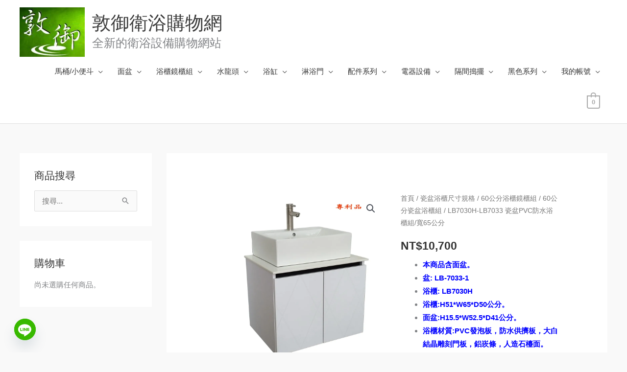

--- FILE ---
content_type: text/html; charset=UTF-8
request_url: https://www.homeuse.com.tw/product/lb7030h-lb7033/
body_size: 42364
content:
<!DOCTYPE html>
<html lang="zh-TW">
<head><script data-no-optimize="1">var litespeed_docref=sessionStorage.getItem("litespeed_docref");litespeed_docref&&(Object.defineProperty(document,"referrer",{get:function(){return litespeed_docref}}),sessionStorage.removeItem("litespeed_docref"));</script>
<meta charset="UTF-8">
<meta name="viewport" content="width=device-width, initial-scale=1">
	<link rel="profile" href="https://gmpg.org/xfn/11"> 
	<meta name='robots' content='index, follow, max-image-preview:large, max-snippet:-1, max-video-preview:-1' />
<script>window._wca = window._wca || [];</script>

	<!-- This site is optimized with the Yoast SEO plugin v26.7 - https://yoast.com/wordpress/plugins/seo/ -->
	<title>LB7030H-LB7033 瓷盆PVC防水浴櫃組/寬65公分 - 敦御衛浴購物網</title>
	<meta name="description" content="本商品含面盆。  盆: LB-7033-1  浴櫃: LB7030H  浴櫃:H51*W65*D50公分。  面盆:H15.5*W52.5*D41公分。  浴櫃材質:PVC發泡板，防水供擠板，大白結晶雕刻門板，鋁崁條，人造石檯面。  商品價格不含水龍頭。  台南市區，永康區，仁德區免運費。 台南衛浴設備,敦御衛浴位於台南市安平區,專營國內各品牌及自營品牌衛浴設備,有馬桶,PVC發泡板浴櫃,不鏽鋼浴櫃,客製化訂製浴櫃,無框淋浴門,簡框淋浴門,有框淋浴門,獨立浴缸,按摩浴缸,空缸,銀髮族專用浴缸,面盆龍頭,淋浴龍頭,浴缸龍頭,工業風龍頭,搗擺,康貝特板搗擺,蜂巢美耐板搗擺,ABS搗擺,塑鋼搗擺,幼兒園搗擺,面盆,立柱盆等,可專業咨詢。" />
	<link rel="canonical" href="https://www.homeuse.com.tw/product/lb7030h-lb7033/" />
	<meta property="og:locale" content="zh_TW" />
	<meta property="og:type" content="article" />
	<meta property="og:title" content="LB7030H-LB7033 瓷盆PVC防水浴櫃組/寬65公分 - 敦御衛浴購物網" />
	<meta property="og:description" content="本商品含面盆。  盆: LB-7033-1  浴櫃: LB7030H  浴櫃:H51*W65*D50公分。  面盆:H15.5*W52.5*D41公分。  浴櫃材質:PVC發泡板，防水供擠板，大白結晶雕刻門板，鋁崁條，人造石檯面。  商品價格不含水龍頭。  台南市區，永康區，仁德區免運費。 台南衛浴設備,敦御衛浴位於台南市安平區,專營國內各品牌及自營品牌衛浴設備,有馬桶,PVC發泡板浴櫃,不鏽鋼浴櫃,客製化訂製浴櫃,無框淋浴門,簡框淋浴門,有框淋浴門,獨立浴缸,按摩浴缸,空缸,銀髮族專用浴缸,面盆龍頭,淋浴龍頭,浴缸龍頭,工業風龍頭,搗擺,康貝特板搗擺,蜂巢美耐板搗擺,ABS搗擺,塑鋼搗擺,幼兒園搗擺,面盆,立柱盆等,可專業咨詢。" />
	<meta property="og:url" content="https://www.homeuse.com.tw/product/lb7030h-lb7033/" />
	<meta property="og:site_name" content="敦御衛浴購物網" />
	<meta property="article:publisher" content="https://www.facebook.com/doit0770" />
	<meta property="article:modified_time" content="2024-05-24T03:51:08+00:00" />
	<meta property="og:image" content="https://www.homeuse.com.tw/wp-content/uploads/2021/07/5-scaled.jpg" />
	<meta property="og:image:width" content="2560" />
	<meta property="og:image:height" content="2560" />
	<meta property="og:image:type" content="image/jpeg" />
	<meta name="twitter:card" content="summary_large_image" />
	<meta name="twitter:label1" content="預估閱讀時間" />
	<meta name="twitter:data1" content="1 分鐘" />
	<script type="application/ld+json" class="yoast-schema-graph">{"@context":"https://schema.org","@graph":[{"@type":"WebPage","@id":"https://www.homeuse.com.tw/product/lb7030h-lb7033/","url":"https://www.homeuse.com.tw/product/lb7030h-lb7033/","name":"LB7030H-LB7033 瓷盆PVC防水浴櫃組/寬65公分 - 敦御衛浴購物網","isPartOf":{"@id":"https://www.homeuse.com.tw/#website"},"primaryImageOfPage":{"@id":"https://www.homeuse.com.tw/product/lb7030h-lb7033/#primaryimage"},"image":{"@id":"https://www.homeuse.com.tw/product/lb7030h-lb7033/#primaryimage"},"thumbnailUrl":"https://i0.wp.com/www.homeuse.com.tw/wp-content/uploads/2021/07/5-scaled.jpg?fit=2560%2C2560&ssl=1","datePublished":"2021-07-07T04:30:24+00:00","dateModified":"2024-05-24T03:51:08+00:00","description":"本商品含面盆。 盆: LB-7033-1 浴櫃: LB7030H 浴櫃:H51*W65*D50公分。 面盆:H15.5*W52.5*D41公分。 浴櫃材質:PVC發泡板，防水供擠板，大白結晶雕刻門板，鋁崁條，人造石檯面。 商品價格不含水龍頭。 台南市區，永康區，仁德區免運費。 台南衛浴設備,敦御衛浴位於台南市安平區,專營國內各品牌及自營品牌衛浴設備,有馬桶,PVC發泡板浴櫃,不鏽鋼浴櫃,客製化訂製浴櫃,無框淋浴門,簡框淋浴門,有框淋浴門,獨立浴缸,按摩浴缸,空缸,銀髮族專用浴缸,面盆龍頭,淋浴龍頭,浴缸龍頭,工業風龍頭,搗擺,康貝特板搗擺,蜂巢美耐板搗擺,ABS搗擺,塑鋼搗擺,幼兒園搗擺,面盆,立柱盆等,可專業咨詢。","breadcrumb":{"@id":"https://www.homeuse.com.tw/product/lb7030h-lb7033/#breadcrumb"},"inLanguage":"zh-TW","potentialAction":[{"@type":"ReadAction","target":["https://www.homeuse.com.tw/product/lb7030h-lb7033/"]}]},{"@type":"ImageObject","inLanguage":"zh-TW","@id":"https://www.homeuse.com.tw/product/lb7030h-lb7033/#primaryimage","url":"https://i0.wp.com/www.homeuse.com.tw/wp-content/uploads/2021/07/5-scaled.jpg?fit=2560%2C2560&ssl=1","contentUrl":"https://i0.wp.com/www.homeuse.com.tw/wp-content/uploads/2021/07/5-scaled.jpg?fit=2560%2C2560&ssl=1","width":2560,"height":2560},{"@type":"BreadcrumbList","@id":"https://www.homeuse.com.tw/product/lb7030h-lb7033/#breadcrumb","itemListElement":[{"@type":"ListItem","position":1,"name":"首頁","item":"https://www.homeuse.com.tw/"},{"@type":"ListItem","position":2,"name":"Store","item":"https://www.homeuse.com.tw/store/"},{"@type":"ListItem","position":3,"name":"LB7030H-LB7033 瓷盆PVC防水浴櫃組/寬65公分"}]},{"@type":"WebSite","@id":"https://www.homeuse.com.tw/#website","url":"https://www.homeuse.com.tw/","name":"敦御衛浴購物網","description":"全新的衛浴設備購物網站","publisher":{"@id":"https://www.homeuse.com.tw/#organization"},"potentialAction":[{"@type":"SearchAction","target":{"@type":"EntryPoint","urlTemplate":"https://www.homeuse.com.tw/?s={search_term_string}"},"query-input":{"@type":"PropertyValueSpecification","valueRequired":true,"valueName":"search_term_string"}}],"inLanguage":"zh-TW"},{"@type":"Organization","@id":"https://www.homeuse.com.tw/#organization","name":"敦御衛浴購物商城","url":"https://www.homeuse.com.tw/","logo":{"@type":"ImageObject","inLanguage":"zh-TW","@id":"https://www.homeuse.com.tw/#/schema/logo/image/","url":"https://i0.wp.com/www.homeuse.com.tw/wp-content/uploads/2020/05/%E6%95%A6%E5%BE%A1%E5%B0%8F%E6%8B%9B%E7%89%8C%E9%80%8F%E6%98%8E.png?fit=3536%2C2826&ssl=1","contentUrl":"https://i0.wp.com/www.homeuse.com.tw/wp-content/uploads/2020/05/%E6%95%A6%E5%BE%A1%E5%B0%8F%E6%8B%9B%E7%89%8C%E9%80%8F%E6%98%8E.png?fit=3536%2C2826&ssl=1","width":3536,"height":2826,"caption":"敦御衛浴購物商城"},"image":{"@id":"https://www.homeuse.com.tw/#/schema/logo/image/"},"sameAs":["https://www.facebook.com/doit0770"]}]}</script>
	<!-- / Yoast SEO plugin. -->


<link rel='dns-prefetch' href='//stats.wp.com' />
<link rel='dns-prefetch' href='//capi-automation.s3.us-east-2.amazonaws.com' />
<link rel='dns-prefetch' href='//widgets.wp.com' />
<link rel='dns-prefetch' href='//s0.wp.com' />
<link rel='dns-prefetch' href='//0.gravatar.com' />
<link rel='dns-prefetch' href='//1.gravatar.com' />
<link rel='dns-prefetch' href='//2.gravatar.com' />
<link rel='preconnect' href='//i0.wp.com' />
<link rel='preconnect' href='//c0.wp.com' />
<link rel="alternate" type="application/rss+xml" title="訂閱《敦御衛浴購物網》&raquo; 資訊提供" href="https://www.homeuse.com.tw/feed/" />
<link rel="alternate" type="application/rss+xml" title="訂閱《敦御衛浴購物網》&raquo; 留言的資訊提供" href="https://www.homeuse.com.tw/comments/feed/" />
<link rel="alternate" title="oEmbed (JSON)" type="application/json+oembed" href="https://www.homeuse.com.tw/wp-json/oembed/1.0/embed?url=https%3A%2F%2Fwww.homeuse.com.tw%2Fproduct%2Flb7030h-lb7033%2F" />
<link rel="alternate" title="oEmbed (XML)" type="text/xml+oembed" href="https://www.homeuse.com.tw/wp-json/oembed/1.0/embed?url=https%3A%2F%2Fwww.homeuse.com.tw%2Fproduct%2Flb7030h-lb7033%2F&#038;format=xml" />
<style id='wp-img-auto-sizes-contain-inline-css'>
img:is([sizes=auto i],[sizes^="auto," i]){contain-intrinsic-size:3000px 1500px}
/*# sourceURL=wp-img-auto-sizes-contain-inline-css */
</style>

<style id='cf-frontend-style-inline-css'>
@font-face {
	font-family: '微軟正黑體';
	font-weight: 400;
	font-display: auto;
	src: url('http://www.homeuse.com.tw/wp-content/uploads/2020/05/kaiu2.ttf') format('truetype');
}
@font-face {
	font-family: '微軟正黑體';
	font-weight: 400;
	font-display: auto;
	src: url('http://www.homeuse.com.tw/wp-content/uploads/2020/05/kaiu2.ttf') format('truetype');
}
/*# sourceURL=cf-frontend-style-inline-css */
</style>
<link rel='stylesheet' id='astra-theme-css-css' href='https://www.homeuse.com.tw/wp-content/themes/astra/assets/css/minified/style.min.css?ver=4.12.0' media='all' />
<style id='astra-theme-css-inline-css'>
.ast-no-sidebar .entry-content .alignfull {margin-left: calc( -50vw + 50%);margin-right: calc( -50vw + 50%);max-width: 100vw;width: 100vw;}.ast-no-sidebar .entry-content .alignwide {margin-left: calc(-41vw + 50%);margin-right: calc(-41vw + 50%);max-width: unset;width: unset;}.ast-no-sidebar .entry-content .alignfull .alignfull,.ast-no-sidebar .entry-content .alignfull .alignwide,.ast-no-sidebar .entry-content .alignwide .alignfull,.ast-no-sidebar .entry-content .alignwide .alignwide,.ast-no-sidebar .entry-content .wp-block-column .alignfull,.ast-no-sidebar .entry-content .wp-block-column .alignwide{width: 100%;margin-left: auto;margin-right: auto;}.wp-block-gallery,.blocks-gallery-grid {margin: 0;}.wp-block-separator {max-width: 100px;}.wp-block-separator.is-style-wide,.wp-block-separator.is-style-dots {max-width: none;}.entry-content .has-2-columns .wp-block-column:first-child {padding-right: 10px;}.entry-content .has-2-columns .wp-block-column:last-child {padding-left: 10px;}@media (max-width: 782px) {.entry-content .wp-block-columns .wp-block-column {flex-basis: 100%;}.entry-content .has-2-columns .wp-block-column:first-child {padding-right: 0;}.entry-content .has-2-columns .wp-block-column:last-child {padding-left: 0;}}body .entry-content .wp-block-latest-posts {margin-left: 0;}body .entry-content .wp-block-latest-posts li {list-style: none;}.ast-no-sidebar .ast-container .entry-content .wp-block-latest-posts {margin-left: 0;}.ast-header-break-point .entry-content .alignwide {margin-left: auto;margin-right: auto;}.entry-content .blocks-gallery-item img {margin-bottom: auto;}.wp-block-pullquote {border-top: 4px solid #555d66;border-bottom: 4px solid #555d66;color: #40464d;}:root{--ast-post-nav-space:0;--ast-container-default-xlg-padding:6.67em;--ast-container-default-lg-padding:5.67em;--ast-container-default-slg-padding:4.34em;--ast-container-default-md-padding:3.34em;--ast-container-default-sm-padding:6.67em;--ast-container-default-xs-padding:2.4em;--ast-container-default-xxs-padding:1.4em;--ast-code-block-background:#EEEEEE;--ast-comment-inputs-background:#FAFAFA;--ast-normal-container-width:1200px;--ast-narrow-container-width:750px;--ast-blog-title-font-weight:normal;--ast-blog-meta-weight:inherit;--ast-global-color-primary:var(--ast-global-color-5);--ast-global-color-secondary:var(--ast-global-color-4);--ast-global-color-alternate-background:var(--ast-global-color-7);--ast-global-color-subtle-background:var(--ast-global-color-6);--ast-bg-style-guide:var( --ast-global-color-secondary,--ast-global-color-5 );--ast-shadow-style-guide:0px 0px 4px 0 #00000057;--ast-global-dark-bg-style:#fff;--ast-global-dark-lfs:#fbfbfb;--ast-widget-bg-color:#fafafa;--ast-wc-container-head-bg-color:#fbfbfb;--ast-title-layout-bg:#eeeeee;--ast-search-border-color:#e7e7e7;--ast-lifter-hover-bg:#e6e6e6;--ast-gallery-block-color:#000;--srfm-color-input-label:var(--ast-global-color-2);}html{font-size:93.75%;}a,.page-title{color:#4e4e4e;}a:hover,a:focus{color:#0084d6;}body,button,input,select,textarea,.ast-button,.ast-custom-button{font-family:微軟正黑體,Helvetica,Arial,sans-serif;font-weight:400;font-size:15px;font-size:1rem;}blockquote{color:#000000;}h1,h2,h3,h4,h5,h6,.entry-content :where(h1,h2,h3,h4,h5,h6),.site-title,.site-title a{font-family:微軟正黑體,Helvetica,Arial,sans-serif;font-weight:600;}.ast-site-identity .site-title a{color:var(--ast-global-color-2);}.site-title{font-size:38px;font-size:2.5333333333333rem;display:block;}header .custom-logo-link img{max-width:133px;width:133px;}.astra-logo-svg{width:133px;}.site-header .site-description{font-size:24px;font-size:1.6rem;display:block;}.entry-title{font-size:30px;font-size:2rem;}.archive .ast-article-post .ast-article-inner,.blog .ast-article-post .ast-article-inner,.archive .ast-article-post .ast-article-inner:hover,.blog .ast-article-post .ast-article-inner:hover{overflow:hidden;}h1,.entry-content :where(h1){font-size:66px;font-size:4.4rem;font-family:微軟正黑體,Helvetica,Arial,sans-serif;line-height:1.4em;}h2,.entry-content :where(h2){font-size:42px;font-size:2.8rem;font-family:微軟正黑體,Helvetica,Arial,sans-serif;line-height:1.3em;}h3,.entry-content :where(h3){font-size:30px;font-size:2rem;font-family:微軟正黑體,Helvetica,Arial,sans-serif;line-height:1.3em;}h4,.entry-content :where(h4){font-size:20px;font-size:1.3333333333333rem;line-height:1.2em;font-family:微軟正黑體,Helvetica,Arial,sans-serif;}h5,.entry-content :where(h5){font-size:18px;font-size:1.2rem;line-height:1.2em;font-family:微軟正黑體,Helvetica,Arial,sans-serif;}h6,.entry-content :where(h6){font-size:15px;font-size:1rem;line-height:1.25em;font-family:微軟正黑體,Helvetica,Arial,sans-serif;}::selection{background-color:#54595f;color:#ffffff;}body,h1,h2,h3,h4,h5,h6,.entry-title a,.entry-content :where(h1,h2,h3,h4,h5,h6){color:#333333;}.tagcloud a:hover,.tagcloud a:focus,.tagcloud a.current-item{color:#ffffff;border-color:#4e4e4e;background-color:#4e4e4e;}input:focus,input[type="text"]:focus,input[type="email"]:focus,input[type="url"]:focus,input[type="password"]:focus,input[type="reset"]:focus,input[type="search"]:focus,textarea:focus{border-color:#4e4e4e;}input[type="radio"]:checked,input[type=reset],input[type="checkbox"]:checked,input[type="checkbox"]:hover:checked,input[type="checkbox"]:focus:checked,input[type=range]::-webkit-slider-thumb{border-color:#4e4e4e;background-color:#4e4e4e;box-shadow:none;}.site-footer a:hover + .post-count,.site-footer a:focus + .post-count{background:#4e4e4e;border-color:#4e4e4e;}.single .nav-links .nav-previous,.single .nav-links .nav-next{color:#4e4e4e;}.entry-meta,.entry-meta *{line-height:1.45;color:#4e4e4e;}.entry-meta a:not(.ast-button):hover,.entry-meta a:not(.ast-button):hover *,.entry-meta a:not(.ast-button):focus,.entry-meta a:not(.ast-button):focus *,.page-links > .page-link,.page-links .page-link:hover,.post-navigation a:hover{color:#0084d6;}#cat option,.secondary .calendar_wrap thead a,.secondary .calendar_wrap thead a:visited{color:#4e4e4e;}.secondary .calendar_wrap #today,.ast-progress-val span{background:#4e4e4e;}.secondary a:hover + .post-count,.secondary a:focus + .post-count{background:#4e4e4e;border-color:#4e4e4e;}.calendar_wrap #today > a{color:#ffffff;}.page-links .page-link,.single .post-navigation a{color:#4e4e4e;}.ast-header-break-point .main-header-bar .ast-button-wrap .menu-toggle{border-radius:inheritpx;}.ast-search-menu-icon .search-form button.search-submit{padding:0 4px;}.ast-search-menu-icon form.search-form{padding-right:0;}.ast-header-search .ast-search-menu-icon.ast-dropdown-active .search-form,.ast-header-search .ast-search-menu-icon.ast-dropdown-active .search-field:focus{transition:all 0.2s;}.search-form input.search-field:focus{outline:none;}.widget-title,.widget .wp-block-heading{font-size:21px;font-size:1.4rem;color:#333333;}#secondary,#secondary button,#secondary input,#secondary select,#secondary textarea{font-size:15px;font-size:1rem;}.ast-search-menu-icon.slide-search a:focus-visible:focus-visible,.astra-search-icon:focus-visible,#close:focus-visible,a:focus-visible,.ast-menu-toggle:focus-visible,.site .skip-link:focus-visible,.wp-block-loginout input:focus-visible,.wp-block-search.wp-block-search__button-inside .wp-block-search__inside-wrapper,.ast-header-navigation-arrow:focus-visible,.woocommerce .wc-proceed-to-checkout > .checkout-button:focus-visible,.woocommerce .woocommerce-MyAccount-navigation ul li a:focus-visible,.ast-orders-table__row .ast-orders-table__cell:focus-visible,.woocommerce .woocommerce-order-details .order-again > .button:focus-visible,.woocommerce .woocommerce-message a.button.wc-forward:focus-visible,.woocommerce #minus_qty:focus-visible,.woocommerce #plus_qty:focus-visible,a#ast-apply-coupon:focus-visible,.woocommerce .woocommerce-info a:focus-visible,.woocommerce .astra-shop-summary-wrap a:focus-visible,.woocommerce a.wc-forward:focus-visible,#ast-apply-coupon:focus-visible,.woocommerce-js .woocommerce-mini-cart-item a.remove:focus-visible,#close:focus-visible,.button.search-submit:focus-visible,#search_submit:focus,.normal-search:focus-visible,.ast-header-account-wrap:focus-visible,.woocommerce .ast-on-card-button.ast-quick-view-trigger:focus,.astra-cart-drawer-close:focus,.ast-single-variation:focus,.ast-woocommerce-product-gallery__image:focus,.ast-button:focus,.woocommerce-product-gallery--with-images [data-controls="prev"]:focus-visible,.woocommerce-product-gallery--with-images [data-controls="next"]:focus-visible,.ast-builder-button-wrap:has(.ast-custom-button-link:focus),.ast-builder-button-wrap .ast-custom-button-link:focus{outline-style:dotted;outline-color:inherit;outline-width:thin;}input:focus,input[type="text"]:focus,input[type="email"]:focus,input[type="url"]:focus,input[type="password"]:focus,input[type="reset"]:focus,input[type="search"]:focus,input[type="number"]:focus,textarea:focus,.wp-block-search__input:focus,[data-section="section-header-mobile-trigger"] .ast-button-wrap .ast-mobile-menu-trigger-minimal:focus,.ast-mobile-popup-drawer.active .menu-toggle-close:focus,.woocommerce-ordering select.orderby:focus,#ast-scroll-top:focus,#coupon_code:focus,.woocommerce-page #comment:focus,.woocommerce #reviews #respond input#submit:focus,.woocommerce a.add_to_cart_button:focus,.woocommerce .button.single_add_to_cart_button:focus,.woocommerce .woocommerce-cart-form button:focus,.woocommerce .woocommerce-cart-form__cart-item .quantity .qty:focus,.woocommerce .woocommerce-billing-fields .woocommerce-billing-fields__field-wrapper .woocommerce-input-wrapper > .input-text:focus,.woocommerce #order_comments:focus,.woocommerce #place_order:focus,.woocommerce .woocommerce-address-fields .woocommerce-address-fields__field-wrapper .woocommerce-input-wrapper > .input-text:focus,.woocommerce .woocommerce-MyAccount-content form button:focus,.woocommerce .woocommerce-MyAccount-content .woocommerce-EditAccountForm .woocommerce-form-row .woocommerce-Input.input-text:focus,.woocommerce .ast-woocommerce-container .woocommerce-pagination ul.page-numbers li a:focus,body #content .woocommerce form .form-row .select2-container--default .select2-selection--single:focus,#ast-coupon-code:focus,.woocommerce.woocommerce-js .quantity input[type=number]:focus,.woocommerce-js .woocommerce-mini-cart-item .quantity input[type=number]:focus,.woocommerce p#ast-coupon-trigger:focus{border-style:dotted;border-color:inherit;border-width:thin;}input{outline:none;}.woocommerce-js input[type=text]:focus,.woocommerce-js input[type=email]:focus,.woocommerce-js textarea:focus,input[type=number]:focus,.comments-area textarea#comment:focus,.comments-area textarea#comment:active,.comments-area .ast-comment-formwrap input[type="text"]:focus,.comments-area .ast-comment-formwrap input[type="text"]:active{outline-style:unset;outline-color:inherit;outline-width:thin;}.main-header-menu .menu-link,.ast-header-custom-item a{color:#333333;}.main-header-menu .menu-item:hover > .menu-link,.main-header-menu .menu-item:hover > .ast-menu-toggle,.main-header-menu .ast-masthead-custom-menu-items a:hover,.main-header-menu .menu-item.focus > .menu-link,.main-header-menu .menu-item.focus > .ast-menu-toggle,.main-header-menu .current-menu-item > .menu-link,.main-header-menu .current-menu-ancestor > .menu-link,.main-header-menu .current-menu-item > .ast-menu-toggle,.main-header-menu .current-menu-ancestor > .ast-menu-toggle{color:#4e4e4e;}.header-main-layout-3 .ast-main-header-bar-alignment{margin-right:auto;}.header-main-layout-2 .site-header-section-left .ast-site-identity{text-align:left;}.ast-logo-title-inline .site-logo-img{padding-right:1em;}.site-logo-img img{ transition:all 0.2s linear;}body .ast-oembed-container *{position:absolute;top:0;width:100%;height:100%;left:0;}body .wp-block-embed-pocket-casts .ast-oembed-container *{position:unset;}.ast-header-break-point .ast-mobile-menu-buttons-minimal.menu-toggle{background:transparent;color:#ffffff;}.ast-header-break-point .ast-mobile-menu-buttons-outline.menu-toggle{background:transparent;border:1px solid #ffffff;color:#ffffff;}.ast-header-break-point .ast-mobile-menu-buttons-fill.menu-toggle{background:#ffffff;color:#000000;}.ast-single-post-featured-section + article {margin-top: 2em;}.site-content .ast-single-post-featured-section img {width: 100%;overflow: hidden;object-fit: cover;}.site > .ast-single-related-posts-container {margin-top: 0;}@media (min-width: 922px) {.ast-desktop .ast-container--narrow {max-width: var(--ast-narrow-container-width);margin: 0 auto;}}#secondary {margin: 4em 0 2.5em;word-break: break-word;line-height: 2;}#secondary li {margin-bottom: 0.25em;}#secondary li:last-child {margin-bottom: 0;}@media (max-width: 768px) {.js_active .ast-plain-container.ast-single-post #secondary {margin-top: 1.5em;}}.ast-separate-container.ast-two-container #secondary .widget {background-color: #fff;padding: 2em;margin-bottom: 2em;}@media (min-width: 993px) {.ast-left-sidebar #secondary {padding-right: 60px;}.ast-right-sidebar #secondary {padding-left: 60px;}}@media (max-width: 993px) {.ast-right-sidebar #secondary {padding-left: 30px;}.ast-left-sidebar #secondary {padding-right: 30px;}}.ast-small-footer{color:#000000;}.ast-small-footer > .ast-footer-overlay{background-color:#ffffff;;}.ast-small-footer a{color:#434343;}.ast-small-footer a:hover{color:#3197d6;}.footer-adv .footer-adv-overlay{border-top-style:solid;}@media( max-width: 420px ) {.single .nav-links .nav-previous,.single .nav-links .nav-next {width: 100%;text-align: center;}}.wp-block-buttons.aligncenter{justify-content:center;}@media (max-width:782px){.entry-content .wp-block-columns .wp-block-column{margin-left:0px;}}.wp-block-image.aligncenter{margin-left:auto;margin-right:auto;}.wp-block-table.aligncenter{margin-left:auto;margin-right:auto;}.wp-block-buttons .wp-block-button.is-style-outline .wp-block-button__link.wp-element-button,.ast-outline-button,.wp-block-uagb-buttons-child .uagb-buttons-repeater.ast-outline-button{border-color:#000000;border-top-width:2px;border-right-width:2px;border-bottom-width:2px;border-left-width:2px;font-family:inherit;font-weight:inherit;line-height:1em;border-top-left-radius:6px;border-top-right-radius:6px;border-bottom-right-radius:6px;border-bottom-left-radius:6px;}.wp-block-button.is-style-outline .wp-block-button__link:hover,.wp-block-buttons .wp-block-button.is-style-outline .wp-block-button__link:focus,.wp-block-buttons .wp-block-button.is-style-outline > .wp-block-button__link:not(.has-text-color):hover,.wp-block-buttons .wp-block-button.wp-block-button__link.is-style-outline:not(.has-text-color):hover,.ast-outline-button:hover,.ast-outline-button:focus,.wp-block-uagb-buttons-child .uagb-buttons-repeater.ast-outline-button:hover,.wp-block-uagb-buttons-child .uagb-buttons-repeater.ast-outline-button:focus{background-color:#0924f3;}.wp-block-button .wp-block-button__link.wp-element-button.is-style-outline:not(.has-background),.wp-block-button.is-style-outline>.wp-block-button__link.wp-element-button:not(.has-background),.ast-outline-button{background-color:rgba(19,153,236,0.43);}.entry-content[data-ast-blocks-layout] > figure{margin-bottom:1em;}.elementor-widget-container .elementor-loop-container .e-loop-item[data-elementor-type="loop-item"]{width:100%;}@media (max-width:921px){.ast-left-sidebar #content > .ast-container{display:flex;flex-direction:column-reverse;width:100%;}.ast-separate-container .ast-article-post,.ast-separate-container .ast-article-single{padding:1.5em 2.14em;}.ast-author-box img.avatar{margin:20px 0 0 0;}}@media (max-width:921px){#secondary.secondary{padding-top:0;}.ast-separate-container.ast-right-sidebar #secondary{padding-left:1em;padding-right:1em;}.ast-separate-container.ast-two-container #secondary{padding-left:0;padding-right:0;}.ast-page-builder-template .entry-header #secondary,.ast-page-builder-template #secondary{margin-top:1.5em;}}@media (max-width:921px){.ast-right-sidebar #primary{padding-right:0;}.ast-page-builder-template.ast-left-sidebar #secondary,.ast-page-builder-template.ast-right-sidebar #secondary{padding-right:20px;padding-left:20px;}.ast-right-sidebar #secondary,.ast-left-sidebar #primary{padding-left:0;}.ast-left-sidebar #secondary{padding-right:0;}}@media (min-width:922px){.ast-separate-container.ast-right-sidebar #primary,.ast-separate-container.ast-left-sidebar #primary{border:0;}.search-no-results.ast-separate-container #primary{margin-bottom:4em;}}@media (min-width:922px){.ast-right-sidebar #primary{border-right:1px solid var(--ast-border-color);}.ast-left-sidebar #primary{border-left:1px solid var(--ast-border-color);}.ast-right-sidebar #secondary{border-left:1px solid var(--ast-border-color);margin-left:-1px;}.ast-left-sidebar #secondary{border-right:1px solid var(--ast-border-color);margin-right:-1px;}.ast-separate-container.ast-two-container.ast-right-sidebar #secondary{padding-left:30px;padding-right:0;}.ast-separate-container.ast-two-container.ast-left-sidebar #secondary{padding-right:30px;padding-left:0;}.ast-separate-container.ast-right-sidebar #secondary,.ast-separate-container.ast-left-sidebar #secondary{border:0;margin-left:auto;margin-right:auto;}.ast-separate-container.ast-two-container #secondary .widget:last-child{margin-bottom:0;}}.elementor-widget-button .elementor-button{border-style:solid;text-decoration:none;border-top-width:0px;border-right-width:0px;border-left-width:0px;border-bottom-width:0px;}body .elementor-button.elementor-size-sm,body .elementor-button.elementor-size-xs,body .elementor-button.elementor-size-md,body .elementor-button.elementor-size-lg,body .elementor-button.elementor-size-xl,body .elementor-button{border-top-left-radius:6px;border-top-right-radius:6px;border-bottom-right-radius:6px;border-bottom-left-radius:6px;padding-top:10px;padding-right:20px;padding-bottom:10px;padding-left:20px;}.elementor-widget-button .elementor-button{border-color:#000000;background-color:rgba(19,153,236,0.43);}.elementor-widget-button .elementor-button:hover,.elementor-widget-button .elementor-button:focus{color:#ffffff;background-color:#0924f3;border-color:#0924f3;}.wp-block-button .wp-block-button__link ,.elementor-widget-button .elementor-button,.elementor-widget-button .elementor-button:visited{color:#000000;}.elementor-widget-button .elementor-button{line-height:1em;}.wp-block-button .wp-block-button__link:hover,.wp-block-button .wp-block-button__link:focus{color:#ffffff;background-color:#0924f3;border-color:#0924f3;}.elementor-widget-heading h1.elementor-heading-title{line-height:1.4em;}.elementor-widget-heading h2.elementor-heading-title{line-height:1.3em;}.elementor-widget-heading h3.elementor-heading-title{line-height:1.3em;}.elementor-widget-heading h4.elementor-heading-title{line-height:1.2em;}.elementor-widget-heading h5.elementor-heading-title{line-height:1.2em;}.elementor-widget-heading h6.elementor-heading-title{line-height:1.25em;}.wp-block-button .wp-block-button__link{border-style:solid;border-top-width:0px;border-right-width:0px;border-left-width:0px;border-bottom-width:0px;border-color:#000000;background-color:rgba(19,153,236,0.43);color:#000000;font-family:inherit;font-weight:inherit;line-height:1em;border-top-left-radius:6px;border-top-right-radius:6px;border-bottom-right-radius:6px;border-bottom-left-radius:6px;padding-top:10px;padding-right:20px;padding-bottom:10px;padding-left:20px;}.menu-toggle,button,.ast-button,.ast-custom-button,.button,input#submit,input[type="button"],input[type="submit"],input[type="reset"],.woocommerce-js a.button,.woocommerce button.button,.woocommerce .woocommerce-message a.button,.woocommerce #respond input#submit.alt,.woocommerce input.button.alt,.woocommerce input.button,.woocommerce input.button:disabled,.woocommerce input.button:disabled[disabled],.woocommerce input.button:disabled:hover,.woocommerce input.button:disabled[disabled]:hover,.woocommerce #respond input#submit,.woocommerce button.button.alt.disabled,.wc-block-grid__products .wc-block-grid__product .wp-block-button__link,.wc-block-grid__product-onsale,[CLASS*="wc-block"] button,.woocommerce-js .astra-cart-drawer .astra-cart-drawer-content .woocommerce-mini-cart__buttons .button:not(.checkout):not(.ast-continue-shopping),.woocommerce-js .astra-cart-drawer .astra-cart-drawer-content .woocommerce-mini-cart__buttons a.checkout,.woocommerce button.button.alt.disabled.wc-variation-selection-needed,[CLASS*="wc-block"] .wc-block-components-button{border-style:solid;border-top-width:0px;border-right-width:0px;border-left-width:0px;border-bottom-width:0px;color:#000000;border-color:#000000;background-color:rgba(19,153,236,0.43);padding-top:10px;padding-right:20px;padding-bottom:10px;padding-left:20px;font-family:inherit;font-weight:inherit;line-height:1em;border-top-left-radius:6px;border-top-right-radius:6px;border-bottom-right-radius:6px;border-bottom-left-radius:6px;}button:focus,.menu-toggle:hover,button:hover,.ast-button:hover,.ast-custom-button:hover .button:hover,.ast-custom-button:hover ,input[type=reset]:hover,input[type=reset]:focus,input#submit:hover,input#submit:focus,input[type="button"]:hover,input[type="button"]:focus,input[type="submit"]:hover,input[type="submit"]:focus,.woocommerce-js a.button:hover,.woocommerce button.button:hover,.woocommerce .woocommerce-message a.button:hover,.woocommerce #respond input#submit:hover,.woocommerce #respond input#submit.alt:hover,.woocommerce input.button.alt:hover,.woocommerce input.button:hover,.woocommerce button.button.alt.disabled:hover,.wc-block-grid__products .wc-block-grid__product .wp-block-button__link:hover,[CLASS*="wc-block"] button:hover,.woocommerce-js .astra-cart-drawer .astra-cart-drawer-content .woocommerce-mini-cart__buttons .button:not(.checkout):not(.ast-continue-shopping):hover,.woocommerce-js .astra-cart-drawer .astra-cart-drawer-content .woocommerce-mini-cart__buttons a.checkout:hover,.woocommerce button.button.alt.disabled.wc-variation-selection-needed:hover,[CLASS*="wc-block"] .wc-block-components-button:hover,[CLASS*="wc-block"] .wc-block-components-button:focus{color:#ffffff;background-color:#0924f3;border-color:#0924f3;}@media (max-width:921px){.ast-mobile-header-stack .main-header-bar .ast-search-menu-icon{display:inline-block;}.ast-header-break-point.ast-header-custom-item-outside .ast-mobile-header-stack .main-header-bar .ast-search-icon{margin:0;}.ast-comment-avatar-wrap img{max-width:2.5em;}.ast-comment-meta{padding:0 1.8888em 1.3333em;}.ast-separate-container .ast-comment-list li.depth-1{padding:1.5em 2.14em;}.ast-separate-container .comment-respond{padding:2em 2.14em;}}@media (min-width:544px){.ast-container{max-width:100%;}}@media (max-width:544px){.ast-separate-container .ast-article-post,.ast-separate-container .ast-article-single,.ast-separate-container .comments-title,.ast-separate-container .ast-archive-description{padding:1.5em 1em;}.ast-separate-container #content .ast-container{padding-left:0.54em;padding-right:0.54em;}.ast-separate-container .ast-comment-list .bypostauthor{padding:.5em;}.ast-search-menu-icon.ast-dropdown-active .search-field{width:170px;}.ast-separate-container #secondary{padding-top:0;}.ast-separate-container.ast-two-container #secondary .widget{margin-bottom:1.5em;padding-left:1em;padding-right:1em;}.site-branding img,.site-header .site-logo-img .custom-logo-link img{max-width:100%;}} #ast-mobile-header .ast-site-header-cart-li a{pointer-events:none;}body,.ast-separate-container{background-color:#f9f9f9;background-image:none;}.ast-no-sidebar.ast-separate-container .entry-content .alignfull {margin-left: -6.67em;margin-right: -6.67em;width: auto;}@media (max-width: 1200px) {.ast-no-sidebar.ast-separate-container .entry-content .alignfull {margin-left: -2.4em;margin-right: -2.4em;}}@media (max-width: 768px) {.ast-no-sidebar.ast-separate-container .entry-content .alignfull {margin-left: -2.14em;margin-right: -2.14em;}}@media (max-width: 544px) {.ast-no-sidebar.ast-separate-container .entry-content .alignfull {margin-left: -1em;margin-right: -1em;}}.ast-no-sidebar.ast-separate-container .entry-content .alignwide {margin-left: -20px;margin-right: -20px;}.ast-no-sidebar.ast-separate-container .entry-content .wp-block-column .alignfull,.ast-no-sidebar.ast-separate-container .entry-content .wp-block-column .alignwide {margin-left: auto;margin-right: auto;width: 100%;}@media (max-width:921px){.site-title{font-size:17px;font-size:1.1333333333333rem;display:block;}.site-header .site-description{display:block;}h1,.entry-content :where(h1){font-size:50px;}h2,.entry-content :where(h2){font-size:25px;}h3,.entry-content :where(h3){font-size:20px;}.astra-logo-svg{width:60px;}header .custom-logo-link img,.ast-header-break-point .site-logo-img .custom-mobile-logo-link img{max-width:60px;width:60px;}}@media (max-width:544px){.site-title{display:block;}.site-header .site-description{display:block;}h1,.entry-content :where(h1){font-size:30px;}h2,.entry-content :where(h2){font-size:25px;}h3,.entry-content :where(h3){font-size:20px;}header .custom-logo-link img,.ast-header-break-point .site-branding img,.ast-header-break-point .custom-logo-link img{max-width:60px;width:60px;}.astra-logo-svg{width:60px;}.ast-header-break-point .site-logo-img .custom-mobile-logo-link img{max-width:60px;}}@media (max-width:921px){html{font-size:85.5%;}}@media (max-width:544px){html{font-size:85.5%;}}@media (min-width:922px){.ast-container{max-width:1240px;}}@font-face {font-family: "Astra";src: url(https://www.homeuse.com.tw/wp-content/themes/astra/assets/fonts/astra.woff) format("woff"),url(https://www.homeuse.com.tw/wp-content/themes/astra/assets/fonts/astra.ttf) format("truetype"),url(https://www.homeuse.com.tw/wp-content/themes/astra/assets/fonts/astra.svg#astra) format("svg");font-weight: normal;font-style: normal;font-display: fallback;}@media (max-width:921px) {.main-header-bar .main-header-bar-navigation{display:none;}}@media (min-width:922px){.single-post .site-content > .ast-container{max-width:1200px;}}.ast-desktop .main-header-menu.submenu-with-border .sub-menu,.ast-desktop .main-header-menu.submenu-with-border .astra-full-megamenu-wrapper{border-color:#151e44;}.ast-desktop .main-header-menu.submenu-with-border .sub-menu{border-top-width:1px;border-right-width:1px;border-left-width:1px;border-bottom-width:1px;border-style:solid;}.ast-desktop .main-header-menu.submenu-with-border .sub-menu .sub-menu{top:-1px;}.ast-desktop .main-header-menu.submenu-with-border .sub-menu .menu-link,.ast-desktop .main-header-menu.submenu-with-border .children .menu-link{border-bottom-width:1px;border-style:solid;border-color:#1e73be;}@media (min-width:922px){.main-header-menu .sub-menu .menu-item.ast-left-align-sub-menu:hover > .sub-menu,.main-header-menu .sub-menu .menu-item.ast-left-align-sub-menu.focus > .sub-menu{margin-left:-2px;}}.ast-small-footer{border-top-style:solid;border-top-width:1px;border-top-color:rgba(122,122,122,0.13);}.site .comments-area{padding-bottom:3em;}.ast-header-break-point.ast-header-custom-item-inside .main-header-bar .main-header-bar-navigation .ast-search-icon {display: none;}.ast-header-break-point.ast-header-custom-item-inside .main-header-bar .ast-search-menu-icon .search-form {padding: 0;display: block;overflow: hidden;}.ast-header-break-point .ast-header-custom-item .widget:last-child {margin-bottom: 1em;}.ast-header-custom-item .widget {margin: 0.5em;display: inline-block;vertical-align: middle;}.ast-header-custom-item .widget p {margin-bottom: 0;}.ast-header-custom-item .widget li {width: auto;}.ast-header-custom-item-inside .button-custom-menu-item .menu-link {display: none;}.ast-header-custom-item-inside.ast-header-break-point .button-custom-menu-item .ast-custom-button-link {display: none;}.ast-header-custom-item-inside.ast-header-break-point .button-custom-menu-item .menu-link {display: block;}.ast-header-break-point.ast-header-custom-item-outside .main-header-bar .ast-search-icon {margin-right: 1em;}.ast-header-break-point.ast-header-custom-item-inside .main-header-bar .ast-search-menu-icon .search-field,.ast-header-break-point.ast-header-custom-item-inside .main-header-bar .ast-search-menu-icon.ast-inline-search .search-field {width: 100%;padding-right: 5.5em;}.ast-header-break-point.ast-header-custom-item-inside .main-header-bar .ast-search-menu-icon .search-submit {display: block;position: absolute;height: 100%;top: 0;right: 0;padding: 0 1em;border-radius: 0;}.ast-header-break-point .ast-header-custom-item .ast-masthead-custom-menu-items {padding-left: 20px;padding-right: 20px;margin-bottom: 1em;margin-top: 1em;}.ast-header-custom-item-inside.ast-header-break-point .button-custom-menu-item {padding-left: 0;padding-right: 0;margin-top: 0;margin-bottom: 0;}.astra-icon-down_arrow::after {content: "\e900";font-family: Astra;}.astra-icon-close::after {content: "\e5cd";font-family: Astra;}.astra-icon-drag_handle::after {content: "\e25d";font-family: Astra;}.astra-icon-format_align_justify::after {content: "\e235";font-family: Astra;}.astra-icon-menu::after {content: "\e5d2";font-family: Astra;}.astra-icon-reorder::after {content: "\e8fe";font-family: Astra;}.astra-icon-search::after {content: "\e8b6";font-family: Astra;}.astra-icon-zoom_in::after {content: "\e56b";font-family: Astra;}.astra-icon-check-circle::after {content: "\e901";font-family: Astra;}.astra-icon-shopping-cart::after {content: "\f07a";font-family: Astra;}.astra-icon-shopping-bag::after {content: "\f290";font-family: Astra;}.astra-icon-shopping-basket::after {content: "\f291";font-family: Astra;}.astra-icon-circle-o::after {content: "\e903";font-family: Astra;}.astra-icon-certificate::after {content: "\e902";font-family: Astra;}blockquote {padding: 1.2em;}:root .has-ast-global-color-0-color{color:var(--ast-global-color-0);}:root .has-ast-global-color-0-background-color{background-color:var(--ast-global-color-0);}:root .wp-block-button .has-ast-global-color-0-color{color:var(--ast-global-color-0);}:root .wp-block-button .has-ast-global-color-0-background-color{background-color:var(--ast-global-color-0);}:root .has-ast-global-color-1-color{color:var(--ast-global-color-1);}:root .has-ast-global-color-1-background-color{background-color:var(--ast-global-color-1);}:root .wp-block-button .has-ast-global-color-1-color{color:var(--ast-global-color-1);}:root .wp-block-button .has-ast-global-color-1-background-color{background-color:var(--ast-global-color-1);}:root .has-ast-global-color-2-color{color:var(--ast-global-color-2);}:root .has-ast-global-color-2-background-color{background-color:var(--ast-global-color-2);}:root .wp-block-button .has-ast-global-color-2-color{color:var(--ast-global-color-2);}:root .wp-block-button .has-ast-global-color-2-background-color{background-color:var(--ast-global-color-2);}:root .has-ast-global-color-3-color{color:var(--ast-global-color-3);}:root .has-ast-global-color-3-background-color{background-color:var(--ast-global-color-3);}:root .wp-block-button .has-ast-global-color-3-color{color:var(--ast-global-color-3);}:root .wp-block-button .has-ast-global-color-3-background-color{background-color:var(--ast-global-color-3);}:root .has-ast-global-color-4-color{color:var(--ast-global-color-4);}:root .has-ast-global-color-4-background-color{background-color:var(--ast-global-color-4);}:root .wp-block-button .has-ast-global-color-4-color{color:var(--ast-global-color-4);}:root .wp-block-button .has-ast-global-color-4-background-color{background-color:var(--ast-global-color-4);}:root .has-ast-global-color-5-color{color:var(--ast-global-color-5);}:root .has-ast-global-color-5-background-color{background-color:var(--ast-global-color-5);}:root .wp-block-button .has-ast-global-color-5-color{color:var(--ast-global-color-5);}:root .wp-block-button .has-ast-global-color-5-background-color{background-color:var(--ast-global-color-5);}:root .has-ast-global-color-6-color{color:var(--ast-global-color-6);}:root .has-ast-global-color-6-background-color{background-color:var(--ast-global-color-6);}:root .wp-block-button .has-ast-global-color-6-color{color:var(--ast-global-color-6);}:root .wp-block-button .has-ast-global-color-6-background-color{background-color:var(--ast-global-color-6);}:root .has-ast-global-color-7-color{color:var(--ast-global-color-7);}:root .has-ast-global-color-7-background-color{background-color:var(--ast-global-color-7);}:root .wp-block-button .has-ast-global-color-7-color{color:var(--ast-global-color-7);}:root .wp-block-button .has-ast-global-color-7-background-color{background-color:var(--ast-global-color-7);}:root .has-ast-global-color-8-color{color:var(--ast-global-color-8);}:root .has-ast-global-color-8-background-color{background-color:var(--ast-global-color-8);}:root .wp-block-button .has-ast-global-color-8-color{color:var(--ast-global-color-8);}:root .wp-block-button .has-ast-global-color-8-background-color{background-color:var(--ast-global-color-8);}:root{--ast-global-color-0:#0170B9;--ast-global-color-1:#3a3a3a;--ast-global-color-2:#3a3a3a;--ast-global-color-3:#4B4F58;--ast-global-color-4:#F5F5F5;--ast-global-color-5:#FFFFFF;--ast-global-color-6:#E5E5E5;--ast-global-color-7:#424242;--ast-global-color-8:#000000;}:root {--ast-border-color : #dddddd;}.ast-breadcrumbs .trail-browse,.ast-breadcrumbs .trail-items,.ast-breadcrumbs .trail-items li{display:inline-block;margin:0;padding:0;border:none;background:inherit;text-indent:0;text-decoration:none;}.ast-breadcrumbs .trail-browse{font-size:inherit;font-style:inherit;font-weight:inherit;color:inherit;}.ast-breadcrumbs .trail-items{list-style:none;}.trail-items li::after{padding:0 0.3em;content:"\00bb";}.trail-items li:last-of-type::after{display:none;}h1,h2,h3,h4,h5,h6,.entry-content :where(h1,h2,h3,h4,h5,h6){color:#333333;}.elementor-posts-container [CLASS*="ast-width-"]{width:100%;}.elementor-template-full-width .ast-container{display:block;}.elementor-screen-only,.screen-reader-text,.screen-reader-text span,.ui-helper-hidden-accessible{top:0 !important;}@media (max-width:544px){.elementor-element .elementor-wc-products .woocommerce[class*="columns-"] ul.products li.product{width:auto;margin:0;}.elementor-element .woocommerce .woocommerce-result-count{float:none;}}.ast-header-break-point .main-header-bar{border-bottom-width:1px;}@media (min-width:922px){.main-header-bar{border-bottom-width:1px;}}@media (min-width:922px){#primary{width:75%;}#secondary{width:25%;}}.ast-flex{-webkit-align-content:center;-ms-flex-line-pack:center;align-content:center;-webkit-box-align:center;-webkit-align-items:center;-moz-box-align:center;-ms-flex-align:center;align-items:center;}.main-header-bar{padding:1em 0;}.ast-site-identity{padding:0;}.header-main-layout-1 .ast-flex.main-header-container, .header-main-layout-3 .ast-flex.main-header-container{-webkit-align-content:center;-ms-flex-line-pack:center;align-content:center;-webkit-box-align:center;-webkit-align-items:center;-moz-box-align:center;-ms-flex-align:center;align-items:center;}.header-main-layout-1 .ast-flex.main-header-container, .header-main-layout-3 .ast-flex.main-header-container{-webkit-align-content:center;-ms-flex-line-pack:center;align-content:center;-webkit-box-align:center;-webkit-align-items:center;-moz-box-align:center;-ms-flex-align:center;align-items:center;}.main-header-menu .sub-menu .menu-item.menu-item-has-children > .menu-link:after{position:absolute;right:1em;top:50%;transform:translate(0,-50%) rotate(270deg);}.ast-header-break-point .main-header-bar .main-header-bar-navigation .page_item_has_children > .ast-menu-toggle::before, .ast-header-break-point .main-header-bar .main-header-bar-navigation .menu-item-has-children > .ast-menu-toggle::before, .ast-mobile-popup-drawer .main-header-bar-navigation .menu-item-has-children>.ast-menu-toggle::before, .ast-header-break-point .ast-mobile-header-wrap .main-header-bar-navigation .menu-item-has-children > .ast-menu-toggle::before{font-weight:bold;content:"\e900";font-family:Astra;text-decoration:inherit;display:inline-block;}.ast-header-break-point .main-navigation ul.sub-menu .menu-item .menu-link:before{content:"\e900";font-family:Astra;font-size:.65em;text-decoration:inherit;display:inline-block;transform:translate(0, -2px) rotateZ(270deg);margin-right:5px;}.widget_search .search-form:after{font-family:Astra;font-size:1.2em;font-weight:normal;content:"\e8b6";position:absolute;top:50%;right:15px;transform:translate(0, -50%);}.astra-search-icon::before{content:"\e8b6";font-family:Astra;font-style:normal;font-weight:normal;text-decoration:inherit;text-align:center;-webkit-font-smoothing:antialiased;-moz-osx-font-smoothing:grayscale;z-index:3;}.main-header-bar .main-header-bar-navigation .page_item_has_children > a:after, .main-header-bar .main-header-bar-navigation .menu-item-has-children > a:after, .menu-item-has-children .ast-header-navigation-arrow:after{content:"\e900";display:inline-block;font-family:Astra;font-size:.6rem;font-weight:bold;text-rendering:auto;-webkit-font-smoothing:antialiased;-moz-osx-font-smoothing:grayscale;margin-left:10px;line-height:normal;}.menu-item-has-children .sub-menu .ast-header-navigation-arrow:after{margin-left:0;}.ast-mobile-popup-drawer .main-header-bar-navigation .ast-submenu-expanded>.ast-menu-toggle::before{transform:rotateX(180deg);}.ast-header-break-point .main-header-bar-navigation .menu-item-has-children > .menu-link:after{display:none;}@media (min-width:922px){.ast-builder-menu .main-navigation > ul > li:last-child a{margin-right:0;}}.ast-separate-container .ast-article-inner{background-color:transparent;background-image:none;}.ast-separate-container .ast-article-post{background-color:#ffffff;background-image:none;}.ast-separate-container .ast-article-single:not(.ast-related-post), .woocommerce.ast-separate-container .ast-woocommerce-container, .ast-separate-container .error-404, .ast-separate-container .no-results, .single.ast-separate-container  .ast-author-meta, .ast-separate-container .related-posts-title-wrapper, .ast-separate-container .comments-count-wrapper, .ast-box-layout.ast-plain-container .site-content, .ast-padded-layout.ast-plain-container .site-content, .ast-separate-container .ast-archive-description, .ast-separate-container .comments-area .comment-respond, .ast-separate-container .comments-area .ast-comment-list li, .ast-separate-container .comments-area .comments-title{background-color:#ffffff;background-image:none;}.ast-separate-container.ast-two-container #secondary .widget{background-color:#ffffff;background-image:none;}
		#ast-scroll-top {
			display: none;
			position: fixed;
			text-align: center;
			cursor: pointer;
			z-index: 99;
			width: 2.1em;
			height: 2.1em;
			line-height: 2.1;
			color: #ffffff;
			border-radius: 2px;
			content: "";
			outline: inherit;
		}
		@media (min-width: 769px) {
			#ast-scroll-top {
				content: "769";
			}
		}
		#ast-scroll-top .ast-icon.icon-arrow svg {
			margin-left: 0px;
			vertical-align: middle;
			transform: translate(0, -20%) rotate(180deg);
			width: 1.6em;
		}
		.ast-scroll-to-top-right {
			right: 30px;
			bottom: 30px;
		}
		.ast-scroll-to-top-left {
			left: 30px;
			bottom: 30px;
		}
	#ast-scroll-top{color:var(--ast-global-color-8);background-color:#97b0f4;font-size:20px;border-top-left-radius:10px;border-top-right-radius:10px;border-bottom-right-radius:10px;border-bottom-left-radius:10px;}#ast-scroll-top:hover{color:var(--ast-global-color-8);background-color:#d88383;}.ast-scroll-top-icon::before{content:"\e900";font-family:Astra;text-decoration:inherit;}.ast-scroll-top-icon{transform:rotate(180deg);}@media (max-width:921px){#ast-scroll-top .ast-icon.icon-arrow svg{width:1em;}}:root{--e-global-color-astglobalcolor0:#0170B9;--e-global-color-astglobalcolor1:#3a3a3a;--e-global-color-astglobalcolor2:#3a3a3a;--e-global-color-astglobalcolor3:#4B4F58;--e-global-color-astglobalcolor4:#F5F5F5;--e-global-color-astglobalcolor5:#FFFFFF;--e-global-color-astglobalcolor6:#E5E5E5;--e-global-color-astglobalcolor7:#424242;--e-global-color-astglobalcolor8:#000000;}
/*# sourceURL=astra-theme-css-inline-css */
</style>
<link rel='stylesheet' id='woolentor-product-grid-modern-css' href='https://www.homeuse.com.tw/wp-content/plugins/woolentor-addons/assets/css/product-grid/modern.css?ver=3.2.5' media='all' />
<link rel='stylesheet' id='hfe-widgets-style-css' href='https://www.homeuse.com.tw/wp-content/plugins/header-footer-elementor/inc/widgets-css/frontend.css?ver=2.8.1' media='all' />
<link rel='stylesheet' id='hfe-woo-product-grid-css' href='https://www.homeuse.com.tw/wp-content/plugins/header-footer-elementor/inc/widgets-css/woo-products.css?ver=2.8.1' media='all' />
<style id='wp-emoji-styles-inline-css'>

	img.wp-smiley, img.emoji {
		display: inline !important;
		border: none !important;
		box-shadow: none !important;
		height: 1em !important;
		width: 1em !important;
		margin: 0 0.07em !important;
		vertical-align: -0.1em !important;
		background: none !important;
		padding: 0 !important;
	}
/*# sourceURL=wp-emoji-styles-inline-css */
</style>
<link rel='stylesheet' id='wp-block-library-css' href='https://c0.wp.com/c/6.9/wp-includes/css/dist/block-library/style.min.css' media='all' />
<link rel='stylesheet' id='mediaelement-css' href='https://c0.wp.com/c/6.9/wp-includes/js/mediaelement/mediaelementplayer-legacy.min.css' media='all' />
<link rel='stylesheet' id='wp-mediaelement-css' href='https://c0.wp.com/c/6.9/wp-includes/js/mediaelement/wp-mediaelement.min.css' media='all' />
<style id='jetpack-sharing-buttons-style-inline-css'>
.jetpack-sharing-buttons__services-list{display:flex;flex-direction:row;flex-wrap:wrap;gap:0;list-style-type:none;margin:5px;padding:0}.jetpack-sharing-buttons__services-list.has-small-icon-size{font-size:12px}.jetpack-sharing-buttons__services-list.has-normal-icon-size{font-size:16px}.jetpack-sharing-buttons__services-list.has-large-icon-size{font-size:24px}.jetpack-sharing-buttons__services-list.has-huge-icon-size{font-size:36px}@media print{.jetpack-sharing-buttons__services-list{display:none!important}}.editor-styles-wrapper .wp-block-jetpack-sharing-buttons{gap:0;padding-inline-start:0}ul.jetpack-sharing-buttons__services-list.has-background{padding:1.25em 2.375em}
/*# sourceURL=https://www.homeuse.com.tw/wp-content/plugins/jetpack/_inc/blocks/sharing-buttons/view.css */
</style>
<link rel='stylesheet' id='woolentor-block-common-css' href='https://www.homeuse.com.tw/wp-content/plugins/woolentor-addons/woolentor-blocks/assets/css/common-style.css?ver=3.2.5' media='all' />
<link rel='stylesheet' id='woolentor-block-default-css' href='https://www.homeuse.com.tw/wp-content/plugins/woolentor-addons/woolentor-blocks/assets/css/style-index.css?ver=3.2.5' media='all' />
<style id='global-styles-inline-css'>
:root{--wp--preset--aspect-ratio--square: 1;--wp--preset--aspect-ratio--4-3: 4/3;--wp--preset--aspect-ratio--3-4: 3/4;--wp--preset--aspect-ratio--3-2: 3/2;--wp--preset--aspect-ratio--2-3: 2/3;--wp--preset--aspect-ratio--16-9: 16/9;--wp--preset--aspect-ratio--9-16: 9/16;--wp--preset--color--black: #000000;--wp--preset--color--cyan-bluish-gray: #abb8c3;--wp--preset--color--white: #ffffff;--wp--preset--color--pale-pink: #f78da7;--wp--preset--color--vivid-red: #cf2e2e;--wp--preset--color--luminous-vivid-orange: #ff6900;--wp--preset--color--luminous-vivid-amber: #fcb900;--wp--preset--color--light-green-cyan: #7bdcb5;--wp--preset--color--vivid-green-cyan: #00d084;--wp--preset--color--pale-cyan-blue: #8ed1fc;--wp--preset--color--vivid-cyan-blue: #0693e3;--wp--preset--color--vivid-purple: #9b51e0;--wp--preset--color--ast-global-color-0: var(--ast-global-color-0);--wp--preset--color--ast-global-color-1: var(--ast-global-color-1);--wp--preset--color--ast-global-color-2: var(--ast-global-color-2);--wp--preset--color--ast-global-color-3: var(--ast-global-color-3);--wp--preset--color--ast-global-color-4: var(--ast-global-color-4);--wp--preset--color--ast-global-color-5: var(--ast-global-color-5);--wp--preset--color--ast-global-color-6: var(--ast-global-color-6);--wp--preset--color--ast-global-color-7: var(--ast-global-color-7);--wp--preset--color--ast-global-color-8: var(--ast-global-color-8);--wp--preset--gradient--vivid-cyan-blue-to-vivid-purple: linear-gradient(135deg,rgb(6,147,227) 0%,rgb(155,81,224) 100%);--wp--preset--gradient--light-green-cyan-to-vivid-green-cyan: linear-gradient(135deg,rgb(122,220,180) 0%,rgb(0,208,130) 100%);--wp--preset--gradient--luminous-vivid-amber-to-luminous-vivid-orange: linear-gradient(135deg,rgb(252,185,0) 0%,rgb(255,105,0) 100%);--wp--preset--gradient--luminous-vivid-orange-to-vivid-red: linear-gradient(135deg,rgb(255,105,0) 0%,rgb(207,46,46) 100%);--wp--preset--gradient--very-light-gray-to-cyan-bluish-gray: linear-gradient(135deg,rgb(238,238,238) 0%,rgb(169,184,195) 100%);--wp--preset--gradient--cool-to-warm-spectrum: linear-gradient(135deg,rgb(74,234,220) 0%,rgb(151,120,209) 20%,rgb(207,42,186) 40%,rgb(238,44,130) 60%,rgb(251,105,98) 80%,rgb(254,248,76) 100%);--wp--preset--gradient--blush-light-purple: linear-gradient(135deg,rgb(255,206,236) 0%,rgb(152,150,240) 100%);--wp--preset--gradient--blush-bordeaux: linear-gradient(135deg,rgb(254,205,165) 0%,rgb(254,45,45) 50%,rgb(107,0,62) 100%);--wp--preset--gradient--luminous-dusk: linear-gradient(135deg,rgb(255,203,112) 0%,rgb(199,81,192) 50%,rgb(65,88,208) 100%);--wp--preset--gradient--pale-ocean: linear-gradient(135deg,rgb(255,245,203) 0%,rgb(182,227,212) 50%,rgb(51,167,181) 100%);--wp--preset--gradient--electric-grass: linear-gradient(135deg,rgb(202,248,128) 0%,rgb(113,206,126) 100%);--wp--preset--gradient--midnight: linear-gradient(135deg,rgb(2,3,129) 0%,rgb(40,116,252) 100%);--wp--preset--font-size--small: 13px;--wp--preset--font-size--medium: 20px;--wp--preset--font-size--large: 36px;--wp--preset--font-size--x-large: 42px;--wp--preset--spacing--20: 0.44rem;--wp--preset--spacing--30: 0.67rem;--wp--preset--spacing--40: 1rem;--wp--preset--spacing--50: 1.5rem;--wp--preset--spacing--60: 2.25rem;--wp--preset--spacing--70: 3.38rem;--wp--preset--spacing--80: 5.06rem;--wp--preset--shadow--natural: 6px 6px 9px rgba(0, 0, 0, 0.2);--wp--preset--shadow--deep: 12px 12px 50px rgba(0, 0, 0, 0.4);--wp--preset--shadow--sharp: 6px 6px 0px rgba(0, 0, 0, 0.2);--wp--preset--shadow--outlined: 6px 6px 0px -3px rgb(255, 255, 255), 6px 6px rgb(0, 0, 0);--wp--preset--shadow--crisp: 6px 6px 0px rgb(0, 0, 0);}:root { --wp--style--global--content-size: var(--wp--custom--ast-content-width-size);--wp--style--global--wide-size: var(--wp--custom--ast-wide-width-size); }:where(body) { margin: 0; }.wp-site-blocks > .alignleft { float: left; margin-right: 2em; }.wp-site-blocks > .alignright { float: right; margin-left: 2em; }.wp-site-blocks > .aligncenter { justify-content: center; margin-left: auto; margin-right: auto; }:where(.wp-site-blocks) > * { margin-block-start: 24px; margin-block-end: 0; }:where(.wp-site-blocks) > :first-child { margin-block-start: 0; }:where(.wp-site-blocks) > :last-child { margin-block-end: 0; }:root { --wp--style--block-gap: 24px; }:root :where(.is-layout-flow) > :first-child{margin-block-start: 0;}:root :where(.is-layout-flow) > :last-child{margin-block-end: 0;}:root :where(.is-layout-flow) > *{margin-block-start: 24px;margin-block-end: 0;}:root :where(.is-layout-constrained) > :first-child{margin-block-start: 0;}:root :where(.is-layout-constrained) > :last-child{margin-block-end: 0;}:root :where(.is-layout-constrained) > *{margin-block-start: 24px;margin-block-end: 0;}:root :where(.is-layout-flex){gap: 24px;}:root :where(.is-layout-grid){gap: 24px;}.is-layout-flow > .alignleft{float: left;margin-inline-start: 0;margin-inline-end: 2em;}.is-layout-flow > .alignright{float: right;margin-inline-start: 2em;margin-inline-end: 0;}.is-layout-flow > .aligncenter{margin-left: auto !important;margin-right: auto !important;}.is-layout-constrained > .alignleft{float: left;margin-inline-start: 0;margin-inline-end: 2em;}.is-layout-constrained > .alignright{float: right;margin-inline-start: 2em;margin-inline-end: 0;}.is-layout-constrained > .aligncenter{margin-left: auto !important;margin-right: auto !important;}.is-layout-constrained > :where(:not(.alignleft):not(.alignright):not(.alignfull)){max-width: var(--wp--style--global--content-size);margin-left: auto !important;margin-right: auto !important;}.is-layout-constrained > .alignwide{max-width: var(--wp--style--global--wide-size);}body .is-layout-flex{display: flex;}.is-layout-flex{flex-wrap: wrap;align-items: center;}.is-layout-flex > :is(*, div){margin: 0;}body .is-layout-grid{display: grid;}.is-layout-grid > :is(*, div){margin: 0;}body{padding-top: 0px;padding-right: 0px;padding-bottom: 0px;padding-left: 0px;}a:where(:not(.wp-element-button)){text-decoration: none;}:root :where(.wp-element-button, .wp-block-button__link){background-color: #32373c;border-width: 0;color: #fff;font-family: inherit;font-size: inherit;font-style: inherit;font-weight: inherit;letter-spacing: inherit;line-height: inherit;padding-top: calc(0.667em + 2px);padding-right: calc(1.333em + 2px);padding-bottom: calc(0.667em + 2px);padding-left: calc(1.333em + 2px);text-decoration: none;text-transform: inherit;}.has-black-color{color: var(--wp--preset--color--black) !important;}.has-cyan-bluish-gray-color{color: var(--wp--preset--color--cyan-bluish-gray) !important;}.has-white-color{color: var(--wp--preset--color--white) !important;}.has-pale-pink-color{color: var(--wp--preset--color--pale-pink) !important;}.has-vivid-red-color{color: var(--wp--preset--color--vivid-red) !important;}.has-luminous-vivid-orange-color{color: var(--wp--preset--color--luminous-vivid-orange) !important;}.has-luminous-vivid-amber-color{color: var(--wp--preset--color--luminous-vivid-amber) !important;}.has-light-green-cyan-color{color: var(--wp--preset--color--light-green-cyan) !important;}.has-vivid-green-cyan-color{color: var(--wp--preset--color--vivid-green-cyan) !important;}.has-pale-cyan-blue-color{color: var(--wp--preset--color--pale-cyan-blue) !important;}.has-vivid-cyan-blue-color{color: var(--wp--preset--color--vivid-cyan-blue) !important;}.has-vivid-purple-color{color: var(--wp--preset--color--vivid-purple) !important;}.has-ast-global-color-0-color{color: var(--wp--preset--color--ast-global-color-0) !important;}.has-ast-global-color-1-color{color: var(--wp--preset--color--ast-global-color-1) !important;}.has-ast-global-color-2-color{color: var(--wp--preset--color--ast-global-color-2) !important;}.has-ast-global-color-3-color{color: var(--wp--preset--color--ast-global-color-3) !important;}.has-ast-global-color-4-color{color: var(--wp--preset--color--ast-global-color-4) !important;}.has-ast-global-color-5-color{color: var(--wp--preset--color--ast-global-color-5) !important;}.has-ast-global-color-6-color{color: var(--wp--preset--color--ast-global-color-6) !important;}.has-ast-global-color-7-color{color: var(--wp--preset--color--ast-global-color-7) !important;}.has-ast-global-color-8-color{color: var(--wp--preset--color--ast-global-color-8) !important;}.has-black-background-color{background-color: var(--wp--preset--color--black) !important;}.has-cyan-bluish-gray-background-color{background-color: var(--wp--preset--color--cyan-bluish-gray) !important;}.has-white-background-color{background-color: var(--wp--preset--color--white) !important;}.has-pale-pink-background-color{background-color: var(--wp--preset--color--pale-pink) !important;}.has-vivid-red-background-color{background-color: var(--wp--preset--color--vivid-red) !important;}.has-luminous-vivid-orange-background-color{background-color: var(--wp--preset--color--luminous-vivid-orange) !important;}.has-luminous-vivid-amber-background-color{background-color: var(--wp--preset--color--luminous-vivid-amber) !important;}.has-light-green-cyan-background-color{background-color: var(--wp--preset--color--light-green-cyan) !important;}.has-vivid-green-cyan-background-color{background-color: var(--wp--preset--color--vivid-green-cyan) !important;}.has-pale-cyan-blue-background-color{background-color: var(--wp--preset--color--pale-cyan-blue) !important;}.has-vivid-cyan-blue-background-color{background-color: var(--wp--preset--color--vivid-cyan-blue) !important;}.has-vivid-purple-background-color{background-color: var(--wp--preset--color--vivid-purple) !important;}.has-ast-global-color-0-background-color{background-color: var(--wp--preset--color--ast-global-color-0) !important;}.has-ast-global-color-1-background-color{background-color: var(--wp--preset--color--ast-global-color-1) !important;}.has-ast-global-color-2-background-color{background-color: var(--wp--preset--color--ast-global-color-2) !important;}.has-ast-global-color-3-background-color{background-color: var(--wp--preset--color--ast-global-color-3) !important;}.has-ast-global-color-4-background-color{background-color: var(--wp--preset--color--ast-global-color-4) !important;}.has-ast-global-color-5-background-color{background-color: var(--wp--preset--color--ast-global-color-5) !important;}.has-ast-global-color-6-background-color{background-color: var(--wp--preset--color--ast-global-color-6) !important;}.has-ast-global-color-7-background-color{background-color: var(--wp--preset--color--ast-global-color-7) !important;}.has-ast-global-color-8-background-color{background-color: var(--wp--preset--color--ast-global-color-8) !important;}.has-black-border-color{border-color: var(--wp--preset--color--black) !important;}.has-cyan-bluish-gray-border-color{border-color: var(--wp--preset--color--cyan-bluish-gray) !important;}.has-white-border-color{border-color: var(--wp--preset--color--white) !important;}.has-pale-pink-border-color{border-color: var(--wp--preset--color--pale-pink) !important;}.has-vivid-red-border-color{border-color: var(--wp--preset--color--vivid-red) !important;}.has-luminous-vivid-orange-border-color{border-color: var(--wp--preset--color--luminous-vivid-orange) !important;}.has-luminous-vivid-amber-border-color{border-color: var(--wp--preset--color--luminous-vivid-amber) !important;}.has-light-green-cyan-border-color{border-color: var(--wp--preset--color--light-green-cyan) !important;}.has-vivid-green-cyan-border-color{border-color: var(--wp--preset--color--vivid-green-cyan) !important;}.has-pale-cyan-blue-border-color{border-color: var(--wp--preset--color--pale-cyan-blue) !important;}.has-vivid-cyan-blue-border-color{border-color: var(--wp--preset--color--vivid-cyan-blue) !important;}.has-vivid-purple-border-color{border-color: var(--wp--preset--color--vivid-purple) !important;}.has-ast-global-color-0-border-color{border-color: var(--wp--preset--color--ast-global-color-0) !important;}.has-ast-global-color-1-border-color{border-color: var(--wp--preset--color--ast-global-color-1) !important;}.has-ast-global-color-2-border-color{border-color: var(--wp--preset--color--ast-global-color-2) !important;}.has-ast-global-color-3-border-color{border-color: var(--wp--preset--color--ast-global-color-3) !important;}.has-ast-global-color-4-border-color{border-color: var(--wp--preset--color--ast-global-color-4) !important;}.has-ast-global-color-5-border-color{border-color: var(--wp--preset--color--ast-global-color-5) !important;}.has-ast-global-color-6-border-color{border-color: var(--wp--preset--color--ast-global-color-6) !important;}.has-ast-global-color-7-border-color{border-color: var(--wp--preset--color--ast-global-color-7) !important;}.has-ast-global-color-8-border-color{border-color: var(--wp--preset--color--ast-global-color-8) !important;}.has-vivid-cyan-blue-to-vivid-purple-gradient-background{background: var(--wp--preset--gradient--vivid-cyan-blue-to-vivid-purple) !important;}.has-light-green-cyan-to-vivid-green-cyan-gradient-background{background: var(--wp--preset--gradient--light-green-cyan-to-vivid-green-cyan) !important;}.has-luminous-vivid-amber-to-luminous-vivid-orange-gradient-background{background: var(--wp--preset--gradient--luminous-vivid-amber-to-luminous-vivid-orange) !important;}.has-luminous-vivid-orange-to-vivid-red-gradient-background{background: var(--wp--preset--gradient--luminous-vivid-orange-to-vivid-red) !important;}.has-very-light-gray-to-cyan-bluish-gray-gradient-background{background: var(--wp--preset--gradient--very-light-gray-to-cyan-bluish-gray) !important;}.has-cool-to-warm-spectrum-gradient-background{background: var(--wp--preset--gradient--cool-to-warm-spectrum) !important;}.has-blush-light-purple-gradient-background{background: var(--wp--preset--gradient--blush-light-purple) !important;}.has-blush-bordeaux-gradient-background{background: var(--wp--preset--gradient--blush-bordeaux) !important;}.has-luminous-dusk-gradient-background{background: var(--wp--preset--gradient--luminous-dusk) !important;}.has-pale-ocean-gradient-background{background: var(--wp--preset--gradient--pale-ocean) !important;}.has-electric-grass-gradient-background{background: var(--wp--preset--gradient--electric-grass) !important;}.has-midnight-gradient-background{background: var(--wp--preset--gradient--midnight) !important;}.has-small-font-size{font-size: var(--wp--preset--font-size--small) !important;}.has-medium-font-size{font-size: var(--wp--preset--font-size--medium) !important;}.has-large-font-size{font-size: var(--wp--preset--font-size--large) !important;}.has-x-large-font-size{font-size: var(--wp--preset--font-size--x-large) !important;}
:root :where(.wp-block-pullquote){font-size: 1.5em;line-height: 1.6;}
/*# sourceURL=global-styles-inline-css */
</style>
<link rel='stylesheet' id='wpdm-fonticon-css' href='https://www.homeuse.com.tw/wp-content/plugins/download-manager/assets/wpdm-iconfont/css/wpdm-icons.css?ver=6.9' media='all' />
<link rel='stylesheet' id='wpdm-front-css' href='https://www.homeuse.com.tw/wp-content/plugins/download-manager/assets/css/front.min.css?ver=3.3.46' media='all' />
<link rel='stylesheet' id='wpdm-front-dark-css' href='https://www.homeuse.com.tw/wp-content/plugins/download-manager/assets/css/front-dark.min.css?ver=3.3.46' media='all' />
<link rel='stylesheet' id='user-registration-general-css' href='https://www.homeuse.com.tw/wp-content/plugins/user-registration/assets/css/user-registration.css?ver=5.0.3' media='all' />
<link rel='stylesheet' id='photoswipe-css' href='https://c0.wp.com/p/woocommerce/10.4.3/assets/css/photoswipe/photoswipe.min.css' media='all' />
<link rel='stylesheet' id='photoswipe-default-skin-css' href='https://c0.wp.com/p/woocommerce/10.4.3/assets/css/photoswipe/default-skin/default-skin.min.css' media='all' />
<link rel='stylesheet' id='woocommerce-layout-css' href='https://www.homeuse.com.tw/wp-content/themes/astra/assets/css/minified/compatibility/woocommerce/woocommerce-layout.min.css?ver=4.12.0' media='all' />
<style id='woocommerce-layout-inline-css'>

	.infinite-scroll .woocommerce-pagination {
		display: none;
	}
/*# sourceURL=woocommerce-layout-inline-css */
</style>
<link rel='stylesheet' id='woocommerce-smallscreen-css' href='https://www.homeuse.com.tw/wp-content/themes/astra/assets/css/minified/compatibility/woocommerce/woocommerce-smallscreen.min.css?ver=4.12.0' media='only screen and (max-width: 921px)' />
<link rel='stylesheet' id='woocommerce-general-css' href='https://www.homeuse.com.tw/wp-content/themes/astra/assets/css/minified/compatibility/woocommerce/woocommerce.min.css?ver=4.12.0' media='all' />
<style id='woocommerce-general-inline-css'>

					.woocommerce .woocommerce-result-count, .woocommerce-page .woocommerce-result-count {
						float: left;
					}

					.woocommerce .woocommerce-ordering {
						float: right;
						margin-bottom: 2.5em;
					}
				#customer_details h3:not(.elementor-widget-woocommerce-checkout-page h3){font-size:1.2rem;padding:20px 0 14px;margin:0 0 20px;border-bottom:1px solid var(--ast-border-color);font-weight:700;}form #order_review_heading:not(.elementor-widget-woocommerce-checkout-page #order_review_heading){border-width:2px 2px 0 2px;border-style:solid;font-size:1.2rem;margin:0;padding:1.5em 1.5em 1em;border-color:var(--ast-border-color);font-weight:700;}.woocommerce-Address h3, .cart-collaterals h2{font-size:1.2rem;padding:.7em 1em;}.woocommerce-cart .cart-collaterals .cart_totals>h2{font-weight:700;}form #order_review:not(.elementor-widget-woocommerce-checkout-page #order_review){padding:0 2em;border-width:0 2px 2px;border-style:solid;border-color:var(--ast-border-color);}ul#shipping_method li:not(.elementor-widget-woocommerce-cart #shipping_method li){margin:0;padding:0.25em 0 0.25em 22px;text-indent:-22px;list-style:none outside;}.woocommerce span.onsale, .wc-block-grid__product .wc-block-grid__product-onsale{background-color:#54595f;color:#ffffff;}.woocommerce-message, .woocommerce-info{border-top-color:#4e4e4e;}.woocommerce-message::before,.woocommerce-info::before{color:#4e4e4e;}.woocommerce ul.products li.product .price, .woocommerce div.product p.price, .woocommerce div.product span.price, .widget_layered_nav_filters ul li.chosen a, .woocommerce-page ul.products li.product .ast-woo-product-category, .wc-layered-nav-rating a{color:#333333;}.woocommerce nav.woocommerce-pagination ul,.woocommerce nav.woocommerce-pagination ul li{border-color:#4e4e4e;}.woocommerce nav.woocommerce-pagination ul li a:focus, .woocommerce nav.woocommerce-pagination ul li a:hover, .woocommerce nav.woocommerce-pagination ul li span.current{background:#4e4e4e;color:#000000;}.woocommerce-MyAccount-navigation-link.is-active a{color:#0084d6;}.woocommerce .widget_price_filter .ui-slider .ui-slider-range, .woocommerce .widget_price_filter .ui-slider .ui-slider-handle{background-color:#4e4e4e;}.woocommerce .star-rating, .woocommerce .comment-form-rating .stars a, .woocommerce .star-rating::before{color:var(--ast-global-color-3);}.woocommerce div.product .woocommerce-tabs ul.tabs li.active:before,  .woocommerce div.ast-product-tabs-layout-vertical .woocommerce-tabs ul.tabs li:hover::before{background:#4e4e4e;}.ast-site-header-cart a{color:#333333;}.ast-site-header-cart a:focus, .ast-site-header-cart a:hover, .ast-site-header-cart .current-menu-item a{color:#4e4e4e;}.ast-cart-menu-wrap .count, .ast-cart-menu-wrap .count:after{border-color:#4e4e4e;color:#4e4e4e;}.ast-cart-menu-wrap:hover .count{color:#ffffff;background-color:#4e4e4e;}.ast-site-header-cart .widget_shopping_cart .total .woocommerce-Price-amount{color:#4e4e4e;}.woocommerce a.remove:hover, .ast-woocommerce-cart-menu .main-header-menu .woocommerce-custom-menu-item .menu-item:hover > .menu-link.remove:hover{color:#4e4e4e;border-color:#4e4e4e;background-color:#ffffff;}.ast-site-header-cart .widget_shopping_cart .buttons .button.checkout, .woocommerce .widget_shopping_cart .woocommerce-mini-cart__buttons .checkout.wc-forward{color:#ffffff;border-color:#0924f3;background-color:#0924f3;}.site-header .ast-site-header-cart-data .button.wc-forward, .site-header .ast-site-header-cart-data .button.wc-forward:hover{color:#000000;}.below-header-user-select .ast-site-header-cart .widget, .ast-above-header-section .ast-site-header-cart .widget a, .below-header-user-select .ast-site-header-cart .widget_shopping_cart a{color:#333333;}.below-header-user-select .ast-site-header-cart .widget_shopping_cart a:hover, .ast-above-header-section .ast-site-header-cart .widget_shopping_cart a:hover, .below-header-user-select .ast-site-header-cart .widget_shopping_cart a.remove:hover, .ast-above-header-section .ast-site-header-cart .widget_shopping_cart a.remove:hover{color:#4e4e4e;}.woocommerce ul.product-categories > li ul li:before{content:"\e900";padding:0 5px 0 5px;display:inline-block;font-family:Astra;transform:rotate(-90deg);font-size:0.7rem;}.ast-site-header-cart i.astra-icon:before{font-family:Astra;}.ast-icon-shopping-cart:before{content:"\f07a";}.ast-icon-shopping-bag:before{content:"\f290";}.ast-icon-shopping-basket:before{content:"\f291";}.ast-icon-shopping-cart svg{height:.82em;}.ast-icon-shopping-bag svg{height:1em;width:1em;}.ast-icon-shopping-basket svg{height:1.15em;width:1.2em;}.ast-site-header-cart.ast-menu-cart-outline .ast-addon-cart-wrap, .ast-site-header-cart.ast-menu-cart-fill .ast-addon-cart-wrap {line-height:1;}.ast-site-header-cart.ast-menu-cart-fill i.astra-icon{ font-size:1.1em;}li.woocommerce-custom-menu-item .ast-site-header-cart i.astra-icon:after{ padding-left:2px;}.ast-hfb-header .ast-addon-cart-wrap{ padding:0.4em;}.ast-header-break-point.ast-header-custom-item-outside .ast-woo-header-cart-info-wrap{ display:none;}.ast-site-header-cart i.astra-icon:after{ background:#54595f;}@media (min-width:545px) and (max-width:921px){.woocommerce.tablet-columns-6 ul.products li.product, .woocommerce-page.tablet-columns-6 ul.products li.product{width:calc(16.66% - 16.66px);}.woocommerce.tablet-columns-5 ul.products li.product, .woocommerce-page.tablet-columns-5 ul.products li.product{width:calc(20% - 16px);}.woocommerce.tablet-columns-4 ul.products li.product, .woocommerce-page.tablet-columns-4 ul.products li.product{width:calc(25% - 15px);}.woocommerce.tablet-columns-3 ul.products li.product, .woocommerce-page.tablet-columns-3 ul.products li.product{width:calc(33.33% - 14px);}.woocommerce.tablet-columns-2 ul.products li.product, .woocommerce-page.tablet-columns-2 ul.products li.product{width:calc(50% - 10px);}.woocommerce.tablet-columns-1 ul.products li.product, .woocommerce-page.tablet-columns-1 ul.products li.product{width:100%;}.woocommerce div.product .related.products ul.products li.product{width:calc(33.33% - 14px);}}@media (min-width:545px) and (max-width:921px){.woocommerce[class*="columns-"].columns-3 > ul.products li.product, .woocommerce[class*="columns-"].columns-4 > ul.products li.product, .woocommerce[class*="columns-"].columns-5 > ul.products li.product, .woocommerce[class*="columns-"].columns-6 > ul.products li.product{width:calc(33.33% - 14px);margin-right:20px;}.woocommerce[class*="columns-"].columns-3 > ul.products li.product:nth-child(3n), .woocommerce[class*="columns-"].columns-4 > ul.products li.product:nth-child(3n), .woocommerce[class*="columns-"].columns-5 > ul.products li.product:nth-child(3n), .woocommerce[class*="columns-"].columns-6 > ul.products li.product:nth-child(3n){margin-right:0;clear:right;}.woocommerce[class*="columns-"].columns-3 > ul.products li.product:nth-child(3n+1), .woocommerce[class*="columns-"].columns-4 > ul.products li.product:nth-child(3n+1), .woocommerce[class*="columns-"].columns-5 > ul.products li.product:nth-child(3n+1), .woocommerce[class*="columns-"].columns-6 > ul.products li.product:nth-child(3n+1){clear:left;}.woocommerce[class*="columns-"] ul.products li.product:nth-child(n), .woocommerce-page[class*="columns-"] ul.products li.product:nth-child(n){margin-right:20px;clear:none;}.woocommerce.tablet-columns-2 ul.products li.product:nth-child(2n), .woocommerce-page.tablet-columns-2 ul.products li.product:nth-child(2n), .woocommerce.tablet-columns-3 ul.products li.product:nth-child(3n), .woocommerce-page.tablet-columns-3 ul.products li.product:nth-child(3n), .woocommerce.tablet-columns-4 ul.products li.product:nth-child(4n), .woocommerce-page.tablet-columns-4 ul.products li.product:nth-child(4n), .woocommerce.tablet-columns-5 ul.products li.product:nth-child(5n), .woocommerce-page.tablet-columns-5 ul.products li.product:nth-child(5n), .woocommerce.tablet-columns-6 ul.products li.product:nth-child(6n), .woocommerce-page.tablet-columns-6 ul.products li.product:nth-child(6n){margin-right:0;clear:right;}.woocommerce.tablet-columns-2 ul.products li.product:nth-child(2n+1), .woocommerce-page.tablet-columns-2 ul.products li.product:nth-child(2n+1), .woocommerce.tablet-columns-3 ul.products li.product:nth-child(3n+1), .woocommerce-page.tablet-columns-3 ul.products li.product:nth-child(3n+1), .woocommerce.tablet-columns-4 ul.products li.product:nth-child(4n+1), .woocommerce-page.tablet-columns-4 ul.products li.product:nth-child(4n+1), .woocommerce.tablet-columns-5 ul.products li.product:nth-child(5n+1), .woocommerce-page.tablet-columns-5 ul.products li.product:nth-child(5n+1), .woocommerce.tablet-columns-6 ul.products li.product:nth-child(6n+1), .woocommerce-page.tablet-columns-6 ul.products li.product:nth-child(6n+1){clear:left;}.woocommerce div.product .related.products ul.products li.product:nth-child(3n), .woocommerce-page.tablet-columns-1 .site-main ul.products li.product{margin-right:0;clear:right;}.woocommerce div.product .related.products ul.products li.product:nth-child(3n+1){clear:left;}}@media (min-width:922px){.woocommerce form.checkout_coupon{width:50%;}.woocommerce #reviews #comments{float:left;}.woocommerce #reviews #review_form_wrapper{float:right;}}@media (max-width:921px){.ast-header-break-point.ast-woocommerce-cart-menu .header-main-layout-1.ast-mobile-header-stack.ast-no-menu-items .ast-site-header-cart, .ast-header-break-point.ast-woocommerce-cart-menu .header-main-layout-3.ast-mobile-header-stack.ast-no-menu-items .ast-site-header-cart{padding-right:0;padding-left:0;}.ast-header-break-point.ast-woocommerce-cart-menu .header-main-layout-1.ast-mobile-header-stack .main-header-bar{text-align:center;}.ast-header-break-point.ast-woocommerce-cart-menu .header-main-layout-1.ast-mobile-header-stack .ast-site-header-cart, .ast-header-break-point.ast-woocommerce-cart-menu .header-main-layout-1.ast-mobile-header-stack .ast-mobile-menu-buttons{display:inline-block;}.ast-header-break-point.ast-woocommerce-cart-menu .header-main-layout-2.ast-mobile-header-inline .site-branding{flex:auto;}.ast-header-break-point.ast-woocommerce-cart-menu .header-main-layout-3.ast-mobile-header-stack .site-branding{flex:0 0 100%;}.ast-header-break-point.ast-woocommerce-cart-menu .header-main-layout-3.ast-mobile-header-stack .main-header-container{display:flex;justify-content:center;}.woocommerce-cart .woocommerce-shipping-calculator .button{width:100%;}.woocommerce div.product div.images, .woocommerce div.product div.summary, .woocommerce #content div.product div.images, .woocommerce #content div.product div.summary, .woocommerce-page div.product div.images, .woocommerce-page div.product div.summary, .woocommerce-page #content div.product div.images, .woocommerce-page #content div.product div.summary{float:none;width:100%;}.woocommerce-cart table.cart td.actions .ast-return-to-shop{display:block;text-align:center;margin-top:1em;}}@media (max-width:544px){.ast-separate-container .ast-woocommerce-container{padding:.54em 1em 1.33333em;}.woocommerce-message, .woocommerce-error, .woocommerce-info{display:flex;flex-wrap:wrap;}.woocommerce-message a.button, .woocommerce-error a.button, .woocommerce-info a.button{order:1;margin-top:.5em;}.woocommerce .woocommerce-ordering, .woocommerce-page .woocommerce-ordering{float:none;margin-bottom:2em;}.woocommerce table.cart td.actions .button, .woocommerce #content table.cart td.actions .button, .woocommerce-page table.cart td.actions .button, .woocommerce-page #content table.cart td.actions .button{padding-left:1em;padding-right:1em;}.woocommerce #content table.cart .button, .woocommerce-page #content table.cart .button{width:100%;}.woocommerce #content table.cart td.actions .coupon, .woocommerce-page #content table.cart td.actions .coupon{float:none;}.woocommerce #content table.cart td.actions .coupon .button, .woocommerce-page #content table.cart td.actions .coupon .button{flex:1;}.woocommerce #content div.product .woocommerce-tabs ul.tabs li a, .woocommerce-page #content div.product .woocommerce-tabs ul.tabs li a{display:block;}.woocommerce div.product .related.products ul.products li.product, .woocommerce.mobile-columns-2 ul.products li.product, .woocommerce-page.mobile-columns-2 ul.products li.product{width:calc(50% - 10px);}.woocommerce.mobile-columns-6 ul.products li.product, .woocommerce-page.mobile-columns-6 ul.products li.product{width:calc(16.66% - 16.66px);}.woocommerce.mobile-columns-5 ul.products li.product, .woocommerce-page.mobile-columns-5 ul.products li.product{width:calc(20% - 16px);}.woocommerce.mobile-columns-4 ul.products li.product, .woocommerce-page.mobile-columns-4 ul.products li.product{width:calc(25% - 15px);}.woocommerce.mobile-columns-3 ul.products li.product, .woocommerce-page.mobile-columns-3 ul.products li.product{width:calc(33.33% - 14px);}.woocommerce.mobile-columns-1 ul.products li.product, .woocommerce-page.mobile-columns-1 ul.products li.product{width:100%;}}@media (max-width:544px){.woocommerce ul.products a.button.loading::after, .woocommerce-page ul.products a.button.loading::after{display:inline-block;margin-left:5px;position:initial;}.woocommerce.mobile-columns-1 .site-main ul.products li.product:nth-child(n), .woocommerce-page.mobile-columns-1 .site-main ul.products li.product:nth-child(n){margin-right:0;}.woocommerce #content div.product .woocommerce-tabs ul.tabs li, .woocommerce-page #content div.product .woocommerce-tabs ul.tabs li{display:block;margin-right:0;}.woocommerce[class*="columns-"].columns-3 > ul.products li.product, .woocommerce[class*="columns-"].columns-4 > ul.products li.product, .woocommerce[class*="columns-"].columns-5 > ul.products li.product, .woocommerce[class*="columns-"].columns-6 > ul.products li.product{width:calc(50% - 10px);margin-right:20px;}.woocommerce[class*="columns-"] ul.products li.product:nth-child(n), .woocommerce-page[class*="columns-"] ul.products li.product:nth-child(n){margin-right:20px;clear:none;}.woocommerce-page[class*=columns-].columns-3>ul.products li.product:nth-child(2n), .woocommerce-page[class*=columns-].columns-4>ul.products li.product:nth-child(2n), .woocommerce-page[class*=columns-].columns-5>ul.products li.product:nth-child(2n), .woocommerce-page[class*=columns-].columns-6>ul.products li.product:nth-child(2n), .woocommerce[class*=columns-].columns-3>ul.products li.product:nth-child(2n), .woocommerce[class*=columns-].columns-4>ul.products li.product:nth-child(2n), .woocommerce[class*=columns-].columns-5>ul.products li.product:nth-child(2n), .woocommerce[class*=columns-].columns-6>ul.products li.product:nth-child(2n){margin-right:0;clear:right;}.woocommerce[class*="columns-"].columns-3 > ul.products li.product:nth-child(2n+1), .woocommerce[class*="columns-"].columns-4 > ul.products li.product:nth-child(2n+1), .woocommerce[class*="columns-"].columns-5 > ul.products li.product:nth-child(2n+1), .woocommerce[class*="columns-"].columns-6 > ul.products li.product:nth-child(2n+1){clear:left;}.woocommerce-page[class*=columns-] ul.products li.product:nth-child(n), .woocommerce[class*=columns-] ul.products li.product:nth-child(n){margin-right:20px;clear:none;}.woocommerce.mobile-columns-6 ul.products li.product:nth-child(6n), .woocommerce-page.mobile-columns-6 ul.products li.product:nth-child(6n), .woocommerce.mobile-columns-5 ul.products li.product:nth-child(5n), .woocommerce-page.mobile-columns-5 ul.products li.product:nth-child(5n), .woocommerce.mobile-columns-4 ul.products li.product:nth-child(4n), .woocommerce-page.mobile-columns-4 ul.products li.product:nth-child(4n), .woocommerce.mobile-columns-3 ul.products li.product:nth-child(3n), .woocommerce-page.mobile-columns-3 ul.products li.product:nth-child(3n), .woocommerce.mobile-columns-2 ul.products li.product:nth-child(2n), .woocommerce-page.mobile-columns-2 ul.products li.product:nth-child(2n), .woocommerce div.product .related.products ul.products li.product:nth-child(2n){margin-right:0;clear:right;}.woocommerce.mobile-columns-6 ul.products li.product:nth-child(6n+1), .woocommerce-page.mobile-columns-6 ul.products li.product:nth-child(6n+1), .woocommerce.mobile-columns-5 ul.products li.product:nth-child(5n+1), .woocommerce-page.mobile-columns-5 ul.products li.product:nth-child(5n+1), .woocommerce.mobile-columns-4 ul.products li.product:nth-child(4n+1), .woocommerce-page.mobile-columns-4 ul.products li.product:nth-child(4n+1), .woocommerce.mobile-columns-3 ul.products li.product:nth-child(3n+1), .woocommerce-page.mobile-columns-3 ul.products li.product:nth-child(3n+1), .woocommerce.mobile-columns-2 ul.products li.product:nth-child(2n+1), .woocommerce-page.mobile-columns-2 ul.products li.product:nth-child(2n+1), .woocommerce div.product .related.products ul.products li.product:nth-child(2n+1){clear:left;}}@media (min-width:922px){.ast-woo-shop-archive .site-content > .ast-container{max-width:1240px;}}@media (min-width:922px){.woocommerce #content .ast-woocommerce-container div.product div.images, .woocommerce .ast-woocommerce-container div.product div.images, .woocommerce-page #content .ast-woocommerce-container div.product div.images, .woocommerce-page .ast-woocommerce-container div.product div.images{width:50%;}.woocommerce #content .ast-woocommerce-container div.product div.summary, .woocommerce .ast-woocommerce-container div.product div.summary, .woocommerce-page #content .ast-woocommerce-container div.product div.summary, .woocommerce-page .ast-woocommerce-container div.product div.summary{width:46%;}.woocommerce.woocommerce-checkout form #customer_details.col2-set .col-1, .woocommerce.woocommerce-checkout form #customer_details.col2-set .col-2, .woocommerce-page.woocommerce-checkout form #customer_details.col2-set .col-1, .woocommerce-page.woocommerce-checkout form #customer_details.col2-set .col-2{float:none;width:auto;}}@media (min-width:922px){.woocommerce.woocommerce-checkout form #customer_details.col2-set, .woocommerce-page.woocommerce-checkout form #customer_details.col2-set{width:55%;float:left;margin-right:4.347826087%;}.woocommerce.woocommerce-checkout form #order_review, .woocommerce.woocommerce-checkout form #order_review_heading, .woocommerce-page.woocommerce-checkout form #order_review, .woocommerce-page.woocommerce-checkout form #order_review_heading{width:40%;float:right;margin-right:0;clear:right;}}select, .select2-container .select2-selection--single{background-image:url("data:image/svg+xml,%3Csvg class='ast-arrow-svg' xmlns='http://www.w3.org/2000/svg' xmlns:xlink='http://www.w3.org/1999/xlink' version='1.1' x='0px' y='0px' width='26px' height='16.043px' fill='%234B4F58' viewBox='57 35.171 26 16.043' enable-background='new 57 35.171 26 16.043' xml:space='preserve' %3E%3Cpath d='M57.5,38.193l12.5,12.5l12.5-12.5l-2.5-2.5l-10,10l-10-10L57.5,38.193z'%3E%3C/path%3E%3C/svg%3E");background-size:.8em;background-repeat:no-repeat;background-position-x:calc( 100% - 10px );background-position-y:center;-webkit-appearance:none;-moz-appearance:none;padding-right:2em;}
						.woocommerce ul.products li.product.desktop-align-left, .woocommerce-page ul.products li.product.desktop-align-left {
							text-align: left;
						}
						.woocommerce ul.products li.product.desktop-align-left .star-rating,
						.woocommerce ul.products li.product.desktop-align-left .button,
						.woocommerce-page ul.products li.product.desktop-align-left .star-rating,
						.woocommerce-page ul.products li.product.desktop-align-left .button {
							margin-left: 0;
							margin-right: 0;
						}
					@media(max-width: 921px){
						.woocommerce ul.products li.product.tablet-align-left, .woocommerce-page ul.products li.product.tablet-align-left {
							text-align: left;
						}
						.woocommerce ul.products li.product.tablet-align-left .star-rating,
						.woocommerce ul.products li.product.tablet-align-left .button,
						.woocommerce-page ul.products li.product.tablet-align-left .star-rating,
						.woocommerce-page ul.products li.product.tablet-align-left .button {
							margin-left: 0;
							margin-right: 0;
						}
					}@media(max-width: 544px){
						.woocommerce ul.products li.product.mobile-align-left, .woocommerce-page ul.products li.product.mobile-align-left {
							text-align: left;
						}
						.woocommerce ul.products li.product.mobile-align-left .star-rating,
						.woocommerce ul.products li.product.mobile-align-left .button,
						.woocommerce-page ul.products li.product.mobile-align-left .star-rating,
						.woocommerce-page ul.products li.product.mobile-align-left .button {
							margin-left: 0;
							margin-right: 0;
						}
					}.ast-woo-active-filter-widget .wc-block-active-filters{display:flex;align-items:self-start;justify-content:space-between;}.ast-woo-active-filter-widget .wc-block-active-filters__clear-all{flex:none;margin-top:2px;}.woocommerce.woocommerce-checkout .elementor-widget-woocommerce-checkout-page #customer_details.col2-set, .woocommerce-page.woocommerce-checkout .elementor-widget-woocommerce-checkout-page #customer_details.col2-set{width:100%;}.woocommerce.woocommerce-checkout .elementor-widget-woocommerce-checkout-page #order_review, .woocommerce.woocommerce-checkout .elementor-widget-woocommerce-checkout-page #order_review_heading, .woocommerce-page.woocommerce-checkout .elementor-widget-woocommerce-checkout-page #order_review, .woocommerce-page.woocommerce-checkout .elementor-widget-woocommerce-checkout-page #order_review_heading{width:100%;float:inherit;}.elementor-widget-woocommerce-checkout-page .select2-container .select2-selection--single, .elementor-widget-woocommerce-cart .select2-container .select2-selection--single{padding:0;}.elementor-widget-woocommerce-checkout-page .woocommerce form .woocommerce-additional-fields, .elementor-widget-woocommerce-checkout-page .woocommerce form .shipping_address, .elementor-widget-woocommerce-my-account .woocommerce-MyAccount-navigation-link, .elementor-widget-woocommerce-cart .woocommerce a.remove{border:none;}.elementor-widget-woocommerce-cart .cart-collaterals .cart_totals > h2{background-color:inherit;border-bottom:0px;margin:0px;}.elementor-widget-woocommerce-cart .cart-collaterals .cart_totals{padding:0;border-color:inherit;border-radius:0;margin-bottom:0px;border-width:0px;}.elementor-widget-woocommerce-cart .woocommerce-cart-form .e-apply-coupon{line-height:initial;}.elementor-widget-woocommerce-my-account .woocommerce-MyAccount-content .woocommerce-Address-title h3{margin-bottom:var(--myaccount-section-title-spacing, 0px);}.elementor-widget-woocommerce-my-account .woocommerce-Addresses .woocommerce-Address-title, .elementor-widget-woocommerce-my-account table.shop_table thead, .elementor-widget-woocommerce-my-account .woocommerce-page table.shop_table thead, .elementor-widget-woocommerce-cart table.shop_table thead{background:inherit;}.elementor-widget-woocommerce-cart .e-apply-coupon, .elementor-widget-woocommerce-cart #coupon_code, .elementor-widget-woocommerce-checkout-page .e-apply-coupon, .elementor-widget-woocommerce-checkout-page #coupon_code{height:100%;}.elementor-widget-woocommerce-cart td.product-name dl.variation dt{font-weight:inherit;}.elementor-element.elementor-widget-woocommerce-checkout-page .e-checkout__container #customer_details .col-1{margin-bottom:0;}
/*# sourceURL=woocommerce-general-inline-css */
</style>
<style id='woocommerce-inline-inline-css'>
.woocommerce form .form-row .required { visibility: visible; }
/*# sourceURL=woocommerce-inline-inline-css */
</style>
<link rel='stylesheet' id='hfe-style-css' href='https://www.homeuse.com.tw/wp-content/plugins/header-footer-elementor/assets/css/header-footer-elementor.css?ver=2.8.1' media='all' />
<link rel='stylesheet' id='elementor-icons-css' href='https://www.homeuse.com.tw/wp-content/plugins/elementor/assets/lib/eicons/css/elementor-icons.min.css?ver=5.45.0' media='all' />
<link rel='stylesheet' id='elementor-frontend-css' href='https://www.homeuse.com.tw/wp-content/plugins/elementor/assets/css/frontend.min.css?ver=3.34.1' media='all' />
<link rel='stylesheet' id='elementor-post-438-css' href='https://www.homeuse.com.tw/wp-content/uploads/elementor/css/post-438.css?ver=1768794277' media='all' />
<link rel='stylesheet' id='font-awesome-5-all-css' href='https://www.homeuse.com.tw/wp-content/plugins/elementor/assets/lib/font-awesome/css/all.min.css?ver=3.34.1' media='all' />
<link rel='stylesheet' id='font-awesome-4-shim-css' href='https://www.homeuse.com.tw/wp-content/plugins/elementor/assets/lib/font-awesome/css/v4-shims.min.css?ver=3.34.1' media='all' />
<link rel='stylesheet' id='elementor-post-353-css' href='https://www.homeuse.com.tw/wp-content/uploads/elementor/css/post-353.css?ver=1768794278' media='all' />
<link rel='stylesheet' id='font-awesome-css' href='https://www.homeuse.com.tw/wp-content/plugins/elementor/assets/lib/font-awesome/css/font-awesome.min.css?ver=4.7.0' media='all' />
<link rel='stylesheet' id='simple-line-icons-wl-css' href='https://www.homeuse.com.tw/wp-content/plugins/woolentor-addons/assets/css/simple-line-icons.css?ver=3.2.5' media='all' />
<link rel='stylesheet' id='htflexboxgrid-css' href='https://www.homeuse.com.tw/wp-content/plugins/woolentor-addons/assets/css/htflexboxgrid.css?ver=3.2.5' media='all' />
<link rel='stylesheet' id='slick-css' href='https://www.homeuse.com.tw/wp-content/plugins/woolentor-addons/assets/css/slick.css?ver=3.2.5' media='all' />
<link rel='stylesheet' id='woolentor-widgets-css' href='https://www.homeuse.com.tw/wp-content/plugins/woolentor-addons/assets/css/woolentor-widgets.css?ver=3.2.5' media='all' />
<link rel='stylesheet' id='woolentor-quickview-css' href='https://www.homeuse.com.tw/wp-content/plugins/woolentor-addons/includes/modules/quickview/assets/css/frontend.css?ver=3.2.5' media='all' />
<link rel='stylesheet' id='jetpack_likes-css' href='https://c0.wp.com/p/jetpack/15.4/modules/likes/style.css' media='all' />
<link rel='stylesheet' id='chaty-front-css-css' href='https://www.homeuse.com.tw/wp-content/plugins/chaty/css/chaty-front.min.css?ver=3.5.11764241982' media='all' />
<link rel='stylesheet' id='hfe-elementor-icons-css' href='https://www.homeuse.com.tw/wp-content/plugins/elementor/assets/lib/eicons/css/elementor-icons.min.css?ver=5.34.0' media='all' />
<link rel='stylesheet' id='hfe-icons-list-css' href='https://www.homeuse.com.tw/wp-content/plugins/elementor/assets/css/widget-icon-list.min.css?ver=3.24.3' media='all' />
<link rel='stylesheet' id='hfe-social-icons-css' href='https://www.homeuse.com.tw/wp-content/plugins/elementor/assets/css/widget-social-icons.min.css?ver=3.24.0' media='all' />
<link rel='stylesheet' id='hfe-social-share-icons-brands-css' href='https://www.homeuse.com.tw/wp-content/plugins/elementor/assets/lib/font-awesome/css/brands.css?ver=5.15.3' media='all' />
<link rel='stylesheet' id='hfe-social-share-icons-fontawesome-css' href='https://www.homeuse.com.tw/wp-content/plugins/elementor/assets/lib/font-awesome/css/fontawesome.css?ver=5.15.3' media='all' />
<link rel='stylesheet' id='hfe-nav-menu-icons-css' href='https://www.homeuse.com.tw/wp-content/plugins/elementor/assets/lib/font-awesome/css/solid.css?ver=5.15.3' media='all' />
<link rel='stylesheet' id='hfe-widget-blockquote-css' href='https://www.homeuse.com.tw/wp-content/plugins/elementor-pro/assets/css/widget-blockquote.min.css?ver=3.25.0' media='all' />
<link rel='stylesheet' id='hfe-mega-menu-css' href='https://www.homeuse.com.tw/wp-content/plugins/elementor-pro/assets/css/widget-mega-menu.min.css?ver=3.26.2' media='all' />
<link rel='stylesheet' id='hfe-nav-menu-widget-css' href='https://www.homeuse.com.tw/wp-content/plugins/elementor-pro/assets/css/widget-nav-menu.min.css?ver=3.26.0' media='all' />
<link rel='stylesheet' id='elementor-gf-local-roboto-css' href='https://www.homeuse.com.tw/wp-content/uploads/elementor/google-fonts/css/roboto.css?ver=1742437897' media='all' />
<link rel='stylesheet' id='elementor-gf-local-robotoslab-css' href='https://www.homeuse.com.tw/wp-content/uploads/elementor/google-fonts/css/robotoslab.css?ver=1742437898' media='all' />
<link rel='stylesheet' id='elementor-icons-shared-0-css' href='https://www.homeuse.com.tw/wp-content/plugins/elementor/assets/lib/font-awesome/css/fontawesome.min.css?ver=5.15.3' media='all' />
<link rel='stylesheet' id='elementor-icons-fa-solid-css' href='https://www.homeuse.com.tw/wp-content/plugins/elementor/assets/lib/font-awesome/css/solid.min.css?ver=5.15.3' media='all' />
<link rel='stylesheet' id='elementor-icons-fa-brands-css' href='https://www.homeuse.com.tw/wp-content/plugins/elementor/assets/lib/font-awesome/css/brands.min.css?ver=5.15.3' media='all' />
<link rel='stylesheet' id='elementor-icons-fa-regular-css' href='https://www.homeuse.com.tw/wp-content/plugins/elementor/assets/lib/font-awesome/css/regular.min.css?ver=5.15.3' media='all' />
<script type="text/template" id="tmpl-variation-template">
	<div class="woocommerce-variation-description">{{{ data.variation.variation_description }}}</div>
	<div class="woocommerce-variation-price">{{{ data.variation.price_html }}}</div>
	<div class="woocommerce-variation-availability">{{{ data.variation.availability_html }}}</div>
</script>
<script type="text/template" id="tmpl-unavailable-variation-template">
	<p role="alert">抱歉，此商品已下架，請選擇不同的組合</p>
</script>
<script src="https://www.homeuse.com.tw/wp-content/themes/astra/assets/js/minified/flexibility.min.js?ver=4.12.0" id="astra-flexibility-js"></script>
<script id="astra-flexibility-js-after">
typeof flexibility !== "undefined" && flexibility(document.documentElement);
//# sourceURL=astra-flexibility-js-after
</script>
<script src="https://c0.wp.com/c/6.9/wp-includes/js/jquery/jquery.min.js" id="jquery-core-js"></script>
<script src="https://c0.wp.com/c/6.9/wp-includes/js/jquery/jquery-migrate.min.js" id="jquery-migrate-js"></script>
<script id="jquery-js-after">
!function($){"use strict";$(document).ready(function(){$(this).scrollTop()>100&&$(".hfe-scroll-to-top-wrap").removeClass("hfe-scroll-to-top-hide"),$(window).scroll(function(){$(this).scrollTop()<100?$(".hfe-scroll-to-top-wrap").fadeOut(300):$(".hfe-scroll-to-top-wrap").fadeIn(300)}),$(".hfe-scroll-to-top-wrap").on("click",function(){$("html, body").animate({scrollTop:0},300);return!1})})}(jQuery);
!function($){'use strict';$(document).ready(function(){var bar=$('.hfe-reading-progress-bar');if(!bar.length)return;$(window).on('scroll',function(){var s=$(window).scrollTop(),d=$(document).height()-$(window).height(),p=d? s/d*100:0;bar.css('width',p+'%')});});}(jQuery);
//# sourceURL=jquery-js-after
</script>
<script src="https://www.homeuse.com.tw/wp-content/plugins/download-manager/assets/js/wpdm.min.js?ver=6.9" id="wpdm-frontend-js-js"></script>
<script id="wpdm-frontjs-js-extra">
var wpdm_url = {"home":"https://www.homeuse.com.tw/","site":"https://www.homeuse.com.tw/","ajax":"https://www.homeuse.com.tw/wp-admin/admin-ajax.php"};
var wpdm_js = {"spinner":"\u003Ci class=\"wpdm-icon wpdm-sun wpdm-spin\"\u003E\u003C/i\u003E","client_id":"e2dbe7c5a6916d76104753b942ea3b6f"};
var wpdm_strings = {"pass_var":"Password Verified!","pass_var_q":"Please click following button to start download.","start_dl":"Start Download"};
//# sourceURL=wpdm-frontjs-js-extra
</script>
<script src="https://www.homeuse.com.tw/wp-content/plugins/download-manager/assets/js/front.min.js?ver=3.3.46" id="wpdm-frontjs-js"></script>
<script id="BENrueeg_RUE-not_file_js-js-extra">
var BENrueeg_RUE_js_Params = {"is_field_name_removed":""};
//# sourceURL=BENrueeg_RUE-not_file_js-js-extra
</script>
<script src="https://c0.wp.com/p/woocommerce/10.4.3/assets/js/jquery-blockui/jquery.blockUI.min.js" id="wc-jquery-blockui-js" data-wp-strategy="defer"></script>
<script id="wc-add-to-cart-js-extra">
var wc_add_to_cart_params = {"ajax_url":"/wp-admin/admin-ajax.php","wc_ajax_url":"/?wc-ajax=%%endpoint%%","i18n_view_cart":"\u67e5\u770b\u8cfc\u7269\u8eca","cart_url":"https://www.homeuse.com.tw/cart/","is_cart":"","cart_redirect_after_add":"no"};
//# sourceURL=wc-add-to-cart-js-extra
</script>
<script src="https://c0.wp.com/p/woocommerce/10.4.3/assets/js/frontend/add-to-cart.min.js" id="wc-add-to-cart-js" defer data-wp-strategy="defer"></script>
<script src="https://c0.wp.com/p/woocommerce/10.4.3/assets/js/photoswipe/photoswipe.min.js" id="wc-photoswipe-js" data-wp-strategy="defer"></script>
<script src="https://c0.wp.com/p/woocommerce/10.4.3/assets/js/js-cookie/js.cookie.min.js" id="wc-js-cookie-js" defer data-wp-strategy="defer"></script>
<script id="woocommerce-js-extra">
var woocommerce_params = {"ajax_url":"/wp-admin/admin-ajax.php","wc_ajax_url":"/?wc-ajax=%%endpoint%%","i18n_password_show":"\u986f\u793a\u5bc6\u78bc","i18n_password_hide":"\u96b1\u85cf\u5bc6\u78bc"};
//# sourceURL=woocommerce-js-extra
</script>
<script src="https://c0.wp.com/p/woocommerce/10.4.3/assets/js/frontend/woocommerce.min.js" id="woocommerce-js" defer data-wp-strategy="defer"></script>
<script src="https://www.homeuse.com.tw/wp-content/plugins/elementor/assets/lib/font-awesome/js/v4-shims.min.js?ver=3.34.1" id="font-awesome-4-shim-js"></script>
<script src="https://c0.wp.com/c/6.9/wp-includes/js/underscore.min.js" id="underscore-js"></script>
<script id="wp-util-js-extra">
var _wpUtilSettings = {"ajax":{"url":"/wp-admin/admin-ajax.php"}};
//# sourceURL=wp-util-js-extra
</script>
<script src="https://c0.wp.com/c/6.9/wp-includes/js/wp-util.min.js" id="wp-util-js"></script>
<script src="https://stats.wp.com/s-202604.js" id="woocommerce-analytics-js" defer data-wp-strategy="defer"></script>
<link rel="https://api.w.org/" href="https://www.homeuse.com.tw/wp-json/" /><link rel="alternate" title="JSON" type="application/json" href="https://www.homeuse.com.tw/wp-json/wp/v2/product/8357" /><link rel="EditURI" type="application/rsd+xml" title="RSD" href="https://www.homeuse.com.tw/xmlrpc.php?rsd" />
<meta name="generator" content="WordPress 6.9" />
<meta name="generator" content="WooCommerce 10.4.3" />
<link rel='shortlink' href='https://www.homeuse.com.tw/?p=8357' />
	<style>img#wpstats{display:none}</style>
			<noscript><style>.woocommerce-product-gallery{ opacity: 1 !important; }</style></noscript>
	<meta name="generator" content="Elementor 3.34.1; features: additional_custom_breakpoints; settings: css_print_method-external, google_font-enabled, font_display-auto">
<style>.recentcomments a{display:inline !important;padding:0 !important;margin:0 !important;}</style>			<script  type="text/javascript">
				!function(f,b,e,v,n,t,s){if(f.fbq)return;n=f.fbq=function(){n.callMethod?
					n.callMethod.apply(n,arguments):n.queue.push(arguments)};if(!f._fbq)f._fbq=n;
					n.push=n;n.loaded=!0;n.version='2.0';n.queue=[];t=b.createElement(e);t.async=!0;
					t.src=v;s=b.getElementsByTagName(e)[0];s.parentNode.insertBefore(t,s)}(window,
					document,'script','https://connect.facebook.net/en_US/fbevents.js');
			</script>
			<!-- WooCommerce Facebook Integration Begin -->
			<script  type="text/javascript">

				fbq('init', '522280178979535', {}, {
    "agent": "woocommerce_6-10.4.3-3.5.15"
});

				document.addEventListener( 'DOMContentLoaded', function() {
					// Insert placeholder for events injected when a product is added to the cart through AJAX.
					document.body.insertAdjacentHTML( 'beforeend', '<div class=\"wc-facebook-pixel-event-placeholder\"></div>' );
				}, false );

			</script>
			<!-- WooCommerce Facebook Integration End -->
						<style>
				.e-con.e-parent:nth-of-type(n+4):not(.e-lazyloaded):not(.e-no-lazyload),
				.e-con.e-parent:nth-of-type(n+4):not(.e-lazyloaded):not(.e-no-lazyload) * {
					background-image: none !important;
				}
				@media screen and (max-height: 1024px) {
					.e-con.e-parent:nth-of-type(n+3):not(.e-lazyloaded):not(.e-no-lazyload),
					.e-con.e-parent:nth-of-type(n+3):not(.e-lazyloaded):not(.e-no-lazyload) * {
						background-image: none !important;
					}
				}
				@media screen and (max-height: 640px) {
					.e-con.e-parent:nth-of-type(n+2):not(.e-lazyloaded):not(.e-no-lazyload),
					.e-con.e-parent:nth-of-type(n+2):not(.e-lazyloaded):not(.e-no-lazyload) * {
						background-image: none !important;
					}
				}
			</style>
			<link rel="icon" href="https://i0.wp.com/www.homeuse.com.tw/wp-content/uploads/2020/05/cropped-%E6%95%A6%E5%BE%A1%E5%B0%8F%E6%8B%9B%E7%89%8C%E6%9B%B2-scaled-1.jpg?fit=32%2C32&#038;ssl=1" sizes="32x32" />
<link rel="icon" href="https://i0.wp.com/www.homeuse.com.tw/wp-content/uploads/2020/05/cropped-%E6%95%A6%E5%BE%A1%E5%B0%8F%E6%8B%9B%E7%89%8C%E6%9B%B2-scaled-1.jpg?fit=192%2C192&#038;ssl=1" sizes="192x192" />
<link rel="apple-touch-icon" href="https://i0.wp.com/www.homeuse.com.tw/wp-content/uploads/2020/05/cropped-%E6%95%A6%E5%BE%A1%E5%B0%8F%E6%8B%9B%E7%89%8C%E6%9B%B2-scaled-1.jpg?fit=180%2C180&#038;ssl=1" />
<meta name="msapplication-TileImage" content="https://i0.wp.com/www.homeuse.com.tw/wp-content/uploads/2020/05/cropped-%E6%95%A6%E5%BE%A1%E5%B0%8F%E6%8B%9B%E7%89%8C%E6%9B%B2-scaled-1.jpg?fit=270%2C270&#038;ssl=1" />
		<style id="wp-custom-css">
			.ast-cart-menu-wrap .count, .ast-cart-menu-wrap .count:after {
    border-color: #aaaaaa;
    color: #aaaaaa;
}		</style>
		<meta name="generator" content="WordPress Download Manager 3.3.46" />
                <style>
        /* WPDM Link Template Styles */        </style>
                <style>

            :root {
                --color-primary: #4a8eff;
                --color-primary-rgb: 74, 142, 255;
                --color-primary-hover: #5998ff;
                --color-primary-active: #3281ff;
                --clr-sec: #6c757d;
                --clr-sec-rgb: 108, 117, 125;
                --clr-sec-hover: #6c757d;
                --clr-sec-active: #6c757d;
                --color-secondary: #6c757d;
                --color-secondary-rgb: 108, 117, 125;
                --color-secondary-hover: #6c757d;
                --color-secondary-active: #6c757d;
                --color-success: #018e11;
                --color-success-rgb: 1, 142, 17;
                --color-success-hover: #0aad01;
                --color-success-active: #0c8c01;
                --color-info: #2CA8FF;
                --color-info-rgb: 44, 168, 255;
                --color-info-hover: #2CA8FF;
                --color-info-active: #2CA8FF;
                --color-warning: #FFB236;
                --color-warning-rgb: 255, 178, 54;
                --color-warning-hover: #FFB236;
                --color-warning-active: #FFB236;
                --color-danger: #ff5062;
                --color-danger-rgb: 255, 80, 98;
                --color-danger-hover: #ff5062;
                --color-danger-active: #ff5062;
                --color-green: #30b570;
                --color-blue: #0073ff;
                --color-purple: #8557D3;
                --color-red: #ff5062;
                --color-muted: rgba(69, 89, 122, 0.6);
                --wpdm-font: "Sen", -apple-system, BlinkMacSystemFont, "Segoe UI", Roboto, Helvetica, Arial, sans-serif, "Apple Color Emoji", "Segoe UI Emoji", "Segoe UI Symbol";
            }

            .wpdm-download-link.btn.btn-primary {
                border-radius: 4px;
            }


        </style>
        </head>

<body  class="wp-singular product-template-default single single-product postid-8357 wp-custom-logo wp-embed-responsive wp-theme-astra theme-astra user-registration-page ur-settings-sidebar-show woocommerce woocommerce-page woocommerce-no-js ehf-footer ehf-template-astra ehf-stylesheet-astra woolentor_current_theme_astra ast-desktop ast-separate-container ast-two-container ast-left-sidebar astra-4.12.0 ast-header-custom-item-inside ast-blog-single-style-1 ast-custom-post-type ast-single-post ast-woocommerce-cart-menu ast-inherit-site-logo-transparent woolentor-empty-cart ast-normal-title-enabled elementor-default elementor-kit-438">

<a
	class="skip-link screen-reader-text"
	href="#content">
		跳至內容</a>

<div
class="hfeed site" id="page">
			<header
		class="site-header header-main-layout-1 ast-primary-menu-enabled ast-logo-title-inline ast-menu-toggle-link ast-mobile-header-inline" id="masthead" itemtype="https://schema.org/WPHeader" itemscope="itemscope" itemid="#masthead"		>
			
<div class="main-header-bar-wrap">
	<div class="main-header-bar">
				<div class="ast-container">

			<div class="ast-flex main-header-container">
				
		<div class="site-branding">
			<div
			class="ast-site-identity" itemtype="https://schema.org/Organization" itemscope="itemscope"			>
				<span class="site-logo-img"><a href="https://www.homeuse.com.tw/" class="custom-logo-link" rel="home"><img width="133" height="101" src="https://www.homeuse.com.tw/wp-content/uploads/2020/05/cropped-cropped-敦御小招牌曲-scaled-3-133x101.jpg" class="custom-logo" alt="敦御衛浴購物網" decoding="async" srcset="https://www.homeuse.com.tw/wp-content/uploads/2020/05/cropped-cropped-敦御小招牌曲-scaled-3-133x101.jpg 1x, https://www.homeuse.com.tw/wp-content/uploads/2020/11/cropped-敦御小招牌曲-scaled-3-133x102-1.jpg 2x" sizes="(max-width: 133px) 100vw, 133px" /></a></span><div class="ast-site-title-wrap">
						<span class="site-title" itemprop="name">
				<a href="https://www.homeuse.com.tw/" rel="home" itemprop="url" >
					敦御衛浴購物網
				</a>
			</span>
						<p class="site-description" itemprop="description">
				全新的衛浴設備購物網站
			</p>
				</div>			</div>
		</div>

		<!-- .site-branding -->
				<div class="ast-mobile-menu-buttons">

			
					<div class="ast-button-wrap">
			<button type="button" class="menu-toggle main-header-menu-toggle  ast-mobile-menu-buttons-fill "  aria-controls='primary-menu' aria-expanded='false'>
				<span class="screen-reader-text">主選單</span>
				<span class="ast-icon icon-menu-bars"><span class="menu-toggle-icon"></span></span>							</button>
		</div>
			
			
		</div>
			<div class="ast-main-header-bar-alignment"><div class="main-header-bar-navigation"><nav class="site-navigation ast-flex-grow-1 navigation-accessibility" id="primary-site-navigation" aria-label="網站導覽" itemtype="https://schema.org/SiteNavigationElement" itemscope="itemscope"><div class="main-navigation"><ul id="primary-menu" class="main-header-menu ast-menu-shadow ast-nav-menu ast-flex ast-justify-content-flex-end  submenu-with-border"><li id="menu-item-1424" class="menu-item menu-item-type-custom menu-item-object-custom menu-item-has-children menu-item-1424"><a aria-expanded="false" href="http://www.homeuse.com.tw/toilet/" class="menu-link">馬桶/小便斗</a><button class="ast-menu-toggle" aria-expanded="false" aria-label="Toggle Menu"><span class="ast-icon icon-arrow"></span></button>
<ul class="sub-menu">
	<li id="menu-item-1425" class="menu-item menu-item-type-custom menu-item-object-custom menu-item-1425"><a href="http://www.homeuse.com.tw/product-category/toilet/1single-toilet/" class="menu-link">單體馬桶</a></li>
	<li id="menu-item-1426" class="menu-item menu-item-type-custom menu-item-object-custom menu-item-1426"><a href="http://www.homeuse.com.tw/product-category/toilet/2two-piece-toilet/" class="menu-link">雙體馬桶</a></li>
	<li id="menu-item-14561" class="menu-item menu-item-type-custom menu-item-object-custom menu-item-14561"><a href="https://www.homeuse.com.tw/hnh/" class="menu-link">H&#038;H真空吸力馬桶系列</a></li>
	<li id="menu-item-1515" class="menu-item menu-item-type-custom menu-item-object-custom menu-item-1515"><a href="http://www.homeuse.com.tw/product-category/toilet/3urinal/" class="menu-link">小便斗</a></li>
	<li id="menu-item-14288" class="menu-item menu-item-type-custom menu-item-object-custom menu-item-14288"><a href="https://www.homeuse.com.tw/product-category/toilet/3urinal/urinal-flusher/" class="menu-link">小便斗沖水器</a></li>
	<li id="menu-item-22756" class="menu-item menu-item-type-custom menu-item-object-custom menu-item-22756"><a href="https://www.homeuse.com.tw/product-category/toilet/toilet_accessories/" class="menu-link">馬桶配件</a></li>
</ul>
</li>
<li id="menu-item-1634" class="menu-item menu-item-type-custom menu-item-object-custom menu-item-has-children menu-item-1634"><a aria-expanded="false" href="http://www.homeuse.com.tw/basin-classification/" class="menu-link">面盆</a><button class="ast-menu-toggle" aria-expanded="false" aria-label="Toggle Menu"><span class="ast-icon icon-arrow"></span></button>
<ul class="sub-menu">
	<li id="menu-item-3773" class="menu-item menu-item-type-custom menu-item-object-custom menu-item-3773"><a href="https://www.homeuse.com.tw/product-category/basin/pedestal_basin/" class="menu-link">立柱盆</a></li>
	<li id="menu-item-8717" class="menu-item menu-item-type-custom menu-item-object-custom menu-item-8717"><a href="https://www.homeuse.com.tw/product-category/basin/half-pedestal/" class="menu-link">半柱盆</a></li>
	<li id="menu-item-1635" class="menu-item menu-item-type-custom menu-item-object-custom menu-item-1635"><a href="http://www.homeuse.com.tw/product-category/basin/pedestal/" class="menu-link">腳柱面盆</a></li>
	<li id="menu-item-1636" class="menu-item menu-item-type-custom menu-item-object-custom menu-item-1636"><a href="http://www.homeuse.com.tw/product-category/basin/lower-ridge/" class="menu-link">崁盆</a></li>
	<li id="menu-item-1637" class="menu-item menu-item-type-custom menu-item-object-custom menu-item-1637"><a href="http://www.homeuse.com.tw/product-category/basin/dimensional/" class="menu-link">立體盆</a></li>
	<li id="menu-item-1638" class="menu-item menu-item-type-custom menu-item-object-custom menu-item-1638"><a href="https://www.homeuse.com.tw/product-category/basin/countertop-basin/" class="menu-link">檯面盆</a></li>
	<li id="menu-item-20832" class="menu-item menu-item-type-custom menu-item-object-custom menu-item-20832"><a href="https://www.homeuse.com.tw/product-category/basin/laundry-tub-basin/" class="menu-link">洗衣槽櫃盆</a></li>
</ul>
</li>
<li id="menu-item-1427" class="menu-item menu-item-type-custom menu-item-object-custom menu-item-has-children menu-item-1427"><a aria-expanded="false" href="http://www.homeuse.com.tw/bath-cabinet/" class="menu-link">浴櫃鏡櫃組</a><button class="ast-menu-toggle" aria-expanded="false" aria-label="Toggle Menu"><span class="ast-icon icon-arrow"></span></button>
<ul class="sub-menu">
	<li id="menu-item-1428" class="menu-item menu-item-type-custom menu-item-object-custom menu-item-1428"><a href="http://www.homeuse.com.tw/product-category/bath-cabinet/pvcbath-cabinet/" class="menu-link">PVC發泡板浴櫃</a></li>
	<li id="menu-item-1429" class="menu-item menu-item-type-custom menu-item-object-custom menu-item-1429"><a href="http://www.homeuse.com.tw/product-category/bath-cabinet/stbath-cabinet/" class="menu-link">不鏽鋼浴櫃</a></li>
	<li id="menu-item-4483" class="menu-item menu-item-type-custom menu-item-object-custom menu-item-4483"><a href="http://www.homeuse.com.tw/product-category/bath-cabinet/toto/" class="menu-link">TOTO浴櫃專區</a></li>
	<li id="menu-item-3234" class="menu-item menu-item-type-custom menu-item-object-custom menu-item-3234"><a href="http://www.homeuse.com.tw/product-category/bath-cabinet/mirror-cabinet/" class="menu-link">鏡櫃及吊櫃</a></li>
	<li id="menu-item-1640" class="menu-item menu-item-type-custom menu-item-object-custom menu-item-1640"><a href="http://www.homeuse.com.tw/product-category/bath-cabinet/laundry-tub/" class="menu-link">洗衣槽</a></li>
	<li id="menu-item-15530" class="menu-item menu-item-type-custom menu-item-object-custom menu-item-15530"><a href="https://www.homeuse.com.tw/product-category/dimensions/50cmd/" class="menu-link">50公分以下瓷盆浴櫃鏡櫃組</a></li>
	<li id="menu-item-15531" class="menu-item menu-item-type-custom menu-item-object-custom menu-item-15531"><a href="https://www.homeuse.com.tw/product-category/dimensions/50cm/" class="menu-link">50公分瓷盆浴櫃鏡櫃組</a></li>
	<li id="menu-item-15532" class="menu-item menu-item-type-custom menu-item-object-custom menu-item-15532"><a href="https://www.homeuse.com.tw/product-category/dimensions/60cm/" class="menu-link">60公分瓷盆浴櫃鏡櫃組</a></li>
	<li id="menu-item-15533" class="menu-item menu-item-type-custom menu-item-object-custom menu-item-15533"><a href="https://www.homeuse.com.tw/product-category/dimensions/70cm/" class="menu-link">70公分瓷盆浴櫃鏡櫃組</a></li>
	<li id="menu-item-15534" class="menu-item menu-item-type-custom menu-item-object-custom menu-item-15534"><a href="https://www.homeuse.com.tw/product-category/dimensions/80cm/" class="menu-link">80公分瓷盆浴櫃鏡櫃組</a></li>
	<li id="menu-item-15535" class="menu-item menu-item-type-custom menu-item-object-custom menu-item-15535"><a href="https://www.homeuse.com.tw/product-category/dimensions/90cm/" class="menu-link">90公分瓷盆浴櫃鏡櫃組</a></li>
	<li id="menu-item-15536" class="menu-item menu-item-type-custom menu-item-object-custom menu-item-15536"><a href="https://www.homeuse.com.tw/product-category/dimensions/100cm/" class="menu-link">100公分瓷盆浴櫃鏡櫃組</a></li>
	<li id="menu-item-15537" class="menu-item menu-item-type-custom menu-item-object-custom menu-item-15537"><a href="https://www.homeuse.com.tw/product-category/dimensions/120cm/" class="menu-link">120公分瓷盆浴櫃鏡櫃組</a></li>
	<li id="menu-item-20138" class="menu-item menu-item-type-custom menu-item-object-custom menu-item-20138"><a href="https://www.homeuse.com.tw/product-category/dimensions/150cm/" class="menu-link">150公分瓷盆浴櫃鏡櫃組</a></li>
</ul>
</li>
<li id="menu-item-1430" class="menu-item menu-item-type-custom menu-item-object-custom menu-item-has-children menu-item-1430"><a aria-expanded="false" href="http://www.homeuse.com.tw/faucet-classification/" class="menu-link">水龍頭</a><button class="ast-menu-toggle" aria-expanded="false" aria-label="Toggle Menu"><span class="ast-icon icon-arrow"></span></button>
<ul class="sub-menu">
	<li id="menu-item-6848" class="menu-item menu-item-type-custom menu-item-object-custom menu-item-6848"><a href="http://www.homeuse.com.tw/product-category/faucet/rose-faucet/" class="menu-link">玫瑰金龍頭</a></li>
	<li id="menu-item-1431" class="menu-item menu-item-type-custom menu-item-object-custom menu-item-1431"><a href="http://www.homeuse.com.tw/product-category/faucet/basin-faucet/" class="menu-link">面盆龍頭</a></li>
	<li id="menu-item-14899" class="menu-item menu-item-type-custom menu-item-object-custom menu-item-14899"><a href="https://www.homeuse.com.tw/product-category/faucet/wall-basin-faucet/" class="menu-link">崁牆面盆龍頭</a></li>
	<li id="menu-item-1432" class="menu-item menu-item-type-custom menu-item-object-custom menu-item-1432"><a href="http://www.homeuse.com.tw/product-category/faucet/shower-faucet/" class="menu-link">淋浴龍頭</a></li>
	<li id="menu-item-14898" class="menu-item menu-item-type-custom menu-item-object-custom menu-item-14898"><a href="https://www.homeuse.com.tw/product-category/faucet/wall-shower-faucet/" class="menu-link">崁牆淋浴龍頭</a></li>
	<li id="menu-item-1433" class="menu-item menu-item-type-custom menu-item-object-custom menu-item-1433"><a href="http://www.homeuse.com.tw/product-category/faucet/flshower-faucet/" class="menu-link">花灑淋浴龍頭</a></li>
	<li id="menu-item-1434" class="menu-item menu-item-type-custom menu-item-object-custom menu-item-1434"><a href="http://www.homeuse.com.tw/product-category/faucet/kitchen-faucet/" class="menu-link">廚房龍頭</a></li>
	<li id="menu-item-1435" class="menu-item menu-item-type-custom menu-item-object-custom menu-item-1435"><a href="http://www.homeuse.com.tw/product-category/faucet/bathtub-faucet/" class="menu-link">浴缸龍頭</a></li>
	<li id="menu-item-17694" class="menu-item menu-item-type-custom menu-item-object-custom menu-item-17694"><a href="https://www.homeuse.com.tw/product-category/faucet/high-faucet/" class="menu-link">增高面盆龍頭</a></li>
	<li id="menu-item-1516" class="menu-item menu-item-type-custom menu-item-object-custom menu-item-1516"><a href="http://www.homeuse.com.tw/product-category/faucet/induction-faucet/" class="menu-link">感應龍頭</a></li>
	<li id="menu-item-1436" class="menu-item menu-item-type-custom menu-item-object-custom menu-item-1436"><a href="http://www.homeuse.com.tw/product-category/faucet/industrial-faucet/" class="menu-link">工業風龍頭</a></li>
	<li id="menu-item-14897" class="menu-item menu-item-type-custom menu-item-object-custom menu-item-14897"><a href="https://www.homeuse.com.tw/product-category/faucet/thermostatic-faucet/" class="menu-link">恒溫水龍頭</a></li>
	<li id="menu-item-1517" class="menu-item menu-item-type-custom menu-item-object-custom menu-item-1517"><a href="http://www.homeuse.com.tw/product-category/faucet/stainless-faucet/" class="menu-link">304不鏽鋼龍頭</a></li>
	<li id="menu-item-15276" class="menu-item menu-item-type-custom menu-item-object-custom menu-item-15276"><a href="https://www.homeuse.com.tw/product-category/faucet/faucet-2/" class="menu-link">兩用水龍頭</a></li>
	<li id="menu-item-1437" class="menu-item menu-item-type-custom menu-item-object-custom menu-item-1437"><a href="https://www.homeuse.com.tw/product-category/faucet/lead-free/" class="menu-link">無鉛/低鉛龍頭</a></li>
	<li id="menu-item-14896" class="menu-item menu-item-type-custom menu-item-object-custom menu-item-14896"><a href="https://www.homeuse.com.tw/black-faucet-classification/" class="menu-link">黑色水龍頭</a></li>
	<li id="menu-item-1438" class="menu-item menu-item-type-custom menu-item-object-custom menu-item-1438"><a href="http://www.homeuse.com.tw/product-category/faucet/single-faucet/" class="menu-link">單出水龍頭</a></li>
	<li id="menu-item-14895" class="menu-item menu-item-type-custom menu-item-object-custom menu-item-14895"><a href="https://www.homeuse.com.tw/product-category/faucet/hand-shower/" class="menu-link">蓮蓬頭及花灑盤</a></li>
	<li id="menu-item-6850" class="menu-item menu-item-type-custom menu-item-object-custom menu-item-6850"><a href="http://www.homeuse.com.tw/product-category/faucet/flusher/" class="menu-link">沖洗器</a></li>
	<li id="menu-item-1439" class="menu-item menu-item-type-custom menu-item-object-custom menu-item-1439"><a href="http://www.homeuse.com.tw/product-category/faucet/faucet-accessories/" class="menu-link">龍頭配件</a></li>
</ul>
</li>
<li id="menu-item-1440" class="menu-item menu-item-type-custom menu-item-object-custom menu-item-has-children menu-item-1440"><a aria-expanded="false" href="https://www.homeuse.com.tw/tub/" class="menu-link">浴缸</a><button class="ast-menu-toggle" aria-expanded="false" aria-label="Toggle Menu"><span class="ast-icon icon-arrow"></span></button>
<ul class="sub-menu">
	<li id="menu-item-1441" class="menu-item menu-item-type-custom menu-item-object-custom menu-item-1441"><a href="http://www.homeuse.com.tw/product-category/bathtub/tub/" class="menu-link">空缸</a></li>
	<li id="menu-item-1442" class="menu-item menu-item-type-custom menu-item-object-custom menu-item-1442"><a href="http://www.homeuse.com.tw/product-category/bathtub/jacuzzi/" class="menu-link">按摩浴缸</a></li>
	<li id="menu-item-1443" class="menu-item menu-item-type-custom menu-item-object-custom menu-item-1443"><a href="http://www.homeuse.com.tw/product-category/bathtub/classical-bathtub/" class="menu-link">古典貴妃浴缸</a></li>
	<li id="menu-item-1444" class="menu-item menu-item-type-custom menu-item-object-custom menu-item-1444"><a href="http://www.homeuse.com.tw/product-category/bathtub/freestanding-bathtub/" class="menu-link">獨立浴缸</a></li>
	<li id="menu-item-1445" class="menu-item menu-item-type-custom menu-item-object-custom menu-item-1445"><a href="http://www.homeuse.com.tw/product-category/bathtub/silver-hair-bath/" class="menu-link">銀髮族浴缸</a></li>
	<li id="menu-item-1538" class="menu-item menu-item-type-custom menu-item-object-custom menu-item-1538"><a href="http://www.homeuse.com.tw/product-category/bathtub/child-tub/" class="menu-link">兒童及造型浴缸</a></li>
</ul>
</li>
<li id="menu-item-1518" class="menu-item menu-item-type-custom menu-item-object-custom menu-item-has-children menu-item-1518"><a aria-expanded="false" href="http://www.homeuse.com.tw/showerdoor-classification/" class="menu-link">淋浴門</a><button class="ast-menu-toggle" aria-expanded="false" aria-label="Toggle Menu"><span class="ast-icon icon-arrow"></span></button>
<ul class="sub-menu">
	<li id="menu-item-1519" class="menu-item menu-item-type-custom menu-item-object-custom menu-item-1519"><a href="http://www.homeuse.com.tw/product-category/shower-door/frameless-shower-door/" class="menu-link">無框淋浴門</a></li>
	<li id="menu-item-1520" class="menu-item menu-item-type-custom menu-item-object-custom menu-item-1520"><a href="http://www.homeuse.com.tw/product-category/shower-door/simple-frame-shower-door/" class="menu-link">簡框淋浴門</a></li>
	<li id="menu-item-1521" class="menu-item menu-item-type-custom menu-item-object-custom menu-item-1521"><a href="http://www.homeuse.com.tw/product-category/shower-door/framed-shower-door/" class="menu-link">有框淋浴門</a></li>
	<li id="menu-item-1522" class="menu-item menu-item-type-custom menu-item-object-custom menu-item-1522"><a href="http://www.homeuse.com.tw/product-category/shower-door/linkage-shower-door/" class="menu-link">連動淋浴門</a></li>
	<li id="menu-item-6153" class="menu-item menu-item-type-custom menu-item-object-custom menu-item-6153"><a href="http://www.homeuse.com.tw/product-category/black-series/black-shower-door/" class="menu-link">黑框淋浴門</a></li>
	<li id="menu-item-19980" class="menu-item menu-item-type-custom menu-item-object-custom menu-item-19980"><a href="https://www.homeuse.com.tw/product-category/shower-door/folding-door/" class="menu-link">折疊門</a></li>
	<li id="menu-item-19862" class="menu-item menu-item-type-custom menu-item-object-custom menu-item-19862"><a href="https://www.homeuse.com.tw/product-category/shower-door/invisible-shower-curtain/" class="menu-link">隱形浴簾</a></li>
	<li id="menu-item-6158" class="menu-item menu-item-type-custom menu-item-object-custom menu-item-6158"><a href="http://www.homeuse.com.tw/product-category/shower-door/toiletdoor/" class="menu-link">浴室門</a></li>
	<li id="menu-item-17384" class="menu-item menu-item-type-custom menu-item-object-custom menu-item-17384"><a href="https://www.homeuse.com.tw/product-category/shower-door/glass-holder/" class="menu-link">玻璃固定片</a></li>
	<li id="menu-item-21993" class="menu-item menu-item-type-custom menu-item-object-custom menu-item-21993"><a href="https://www.homeuse.com.tw/product-category/shower-door/aluminum-door/" class="menu-link">鋁框隔間門</a></li>
</ul>
</li>
<li id="menu-item-1446" class="menu-item menu-item-type-custom menu-item-object-custom menu-item-has-children menu-item-1446"><a aria-expanded="false" href="http://www.homeuse.com.tw/accessories-classification/" class="menu-link">配件系列</a><button class="ast-menu-toggle" aria-expanded="false" aria-label="Toggle Menu"><span class="ast-icon icon-arrow"></span></button>
<ul class="sub-menu">
	<li id="menu-item-6847" class="menu-item menu-item-type-custom menu-item-object-custom menu-item-6847"><a href="http://www.homeuse.com.tw/product-category/bathroom-accessories/rose-accessories/" class="menu-link">玫瑰金配件</a></li>
	<li id="menu-item-1447" class="menu-item menu-item-type-custom menu-item-object-custom menu-item-1447"><a href="http://www.homeuse.com.tw/product-category/bathroom-accessories/hanger/" class="menu-link">放衣架</a></li>
	<li id="menu-item-1448" class="menu-item menu-item-type-custom menu-item-object-custom menu-item-1448"><a href="http://www.homeuse.com.tw/product-category/bathroom-accessories/tower-hanger/" class="menu-link">毛巾桿</a></li>
	<li id="menu-item-6849" class="menu-item menu-item-type-custom menu-item-object-custom menu-item-6849"><a href="http://www.homeuse.com.tw/product-category/bathroom-accessories/towel-ring/" class="menu-link">浴巾環</a></li>
	<li id="menu-item-1449" class="menu-item menu-item-type-custom menu-item-object-custom menu-item-1449"><a href="http://www.homeuse.com.tw/product-category/bathroom-accessories/rack/" class="menu-link">置物架/平台架</a></li>
	<li id="menu-item-14902" class="menu-item menu-item-type-custom menu-item-object-custom menu-item-14902"><a href="https://www.homeuse.com.tw/product-category/bathroom-accessories/notrace/" class="menu-link">無痕置物架系列</a></li>
	<li id="menu-item-12218" class="menu-item menu-item-type-custom menu-item-object-custom menu-item-12218"><a href="https://www.homeuse.com.tw/product-category/bathroom-accessories/corner-stand/" class="menu-link">轉角架</a></li>
	<li id="menu-item-3665" class="menu-item menu-item-type-custom menu-item-object-custom menu-item-3665"><a href="http://www.homeuse.com.tw/product-category/bathroom-accessories/soap-holder/" class="menu-link">皂架及杯架</a></li>
	<li id="menu-item-3662" class="menu-item menu-item-type-custom menu-item-object-custom menu-item-3662"><a href="http://www.homeuse.com.tw/product-category/bathroom-accessories/clothes-hook/" class="menu-link">衣鉤</a></li>
	<li id="menu-item-1450" class="menu-item menu-item-type-custom menu-item-object-custom menu-item-1450"><a href="http://www.homeuse.com.tw/product-category/bathroom-accessories/toilet-paper-holder/" class="menu-link">衛生紙架</a></li>
	<li id="menu-item-3664" class="menu-item menu-item-type-custom menu-item-object-custom menu-item-3664"><a href="http://www.homeuse.com.tw/product-category/bathroom-accessories/brush-holder/" class="menu-link">馬桶刷架</a></li>
	<li id="menu-item-1524" class="menu-item menu-item-type-custom menu-item-object-custom menu-item-1524"><a href="http://www.homeuse.com.tw/product-category/bathroom-accessories/mirror/" class="menu-link">鏡子</a></li>
	<li id="menu-item-3663" class="menu-item menu-item-type-custom menu-item-object-custom menu-item-3663"><a href="http://www.homeuse.com.tw/product-category/bathroom-accessories/slider/" class="menu-link">滑桿</a></li>
	<li id="menu-item-14901" class="menu-item menu-item-type-custom menu-item-object-custom menu-item-14901"><a href="https://www.homeuse.com.tw/product-category/bathroom-accessories/stbathroom-accessories/" class="menu-link">不鏽鋼浴室配件</a></li>
	<li id="menu-item-1552" class="menu-item menu-item-type-custom menu-item-object-custom menu-item-1552"><a href="http://www.homeuse.com.tw/product-category/bathroom-accessories/armrest/" class="menu-link">扶手</a></li>
	<li id="menu-item-8711" class="menu-item menu-item-type-custom menu-item-object-custom menu-item-8711"><a href="https://www.homeuse.com.tw/product-category/bathroom-accessories/shower_chair/" class="menu-link">淋浴折疊椅</a></li>
	<li id="menu-item-8712" class="menu-item menu-item-type-custom menu-item-object-custom menu-item-8712"><a href="https://www.homeuse.com.tw/product-category/bathroom-accessories/clotheshorse/" class="menu-link">曬衣架</a></li>
	<li id="menu-item-1553" class="menu-item menu-item-type-custom menu-item-object-custom menu-item-1553"><a href="http://www.homeuse.com.tw/product-category/bathroom-accessories/other-accessories/" class="menu-link">其他配件</a></li>
</ul>
</li>
<li id="menu-item-1451" class="menu-item menu-item-type-custom menu-item-object-custom menu-item-has-children menu-item-1451"><a aria-expanded="false" href="http://www.homeuse.com.tw/product-category/electrical-equipment/" class="menu-link">電器設備</a><button class="ast-menu-toggle" aria-expanded="false" aria-label="Toggle Menu"><span class="ast-icon icon-arrow"></span></button>
<ul class="sub-menu">
	<li id="menu-item-7480" class="menu-item menu-item-type-custom menu-item-object-custom menu-item-7480"><a href="http://www.homeuse.com.tw/product-category/electrical-equipment/e-clotheshorse/" class="menu-link">電動曬衣架</a></li>
	<li id="menu-item-1453" class="menu-item menu-item-type-custom menu-item-object-custom menu-item-1453"><a href="http://www.homeuse.com.tw/product-category/electrical-equipment/heater/" class="menu-link">暖風乾燥機</a></li>
	<li id="menu-item-1452" class="menu-item menu-item-type-custom menu-item-object-custom menu-item-1452"><a href="http://www.homeuse.com.tw/product-category/electrical-equipment/exhaust-fan/" class="menu-link">排風扇</a></li>
	<li id="menu-item-7298" class="menu-item menu-item-type-custom menu-item-object-custom menu-item-7298"><a href="https://www.homeuse.com.tw/product-category/electrical-equipment/toilet-seat/" class="menu-link">電腦馬桶座</a></li>
	<li id="menu-item-1454" class="menu-item menu-item-type-custom menu-item-object-custom menu-item-1454"><a href="http://www.homeuse.com.tw/product-category/electrical-equipment/water-heater/" class="menu-link">電熱水器</a></li>
	<li id="menu-item-1525" class="menu-item menu-item-type-custom menu-item-object-custom menu-item-1525"><a href="http://www.homeuse.com.tw/product-category/electrical-equipment/steam-engine/" class="menu-link">蒸汽機</a></li>
</ul>
</li>
<li id="menu-item-1523" class="menu-item menu-item-type-custom menu-item-object-custom menu-item-has-children menu-item-1523"><a aria-expanded="false" href="http://www.homeuse.com.tw/trick/" class="menu-link">隔間搗擺</a><button class="ast-menu-toggle" aria-expanded="false" aria-label="Toggle Menu"><span class="ast-icon icon-arrow"></span></button>
<ul class="sub-menu">
	<li id="menu-item-1554" class="menu-item menu-item-type-custom menu-item-object-custom menu-item-1554"><a href="http://www.homeuse.com.tw/combet/" class="menu-link">康貝特板</a></li>
	<li id="menu-item-1555" class="menu-item menu-item-type-custom menu-item-object-custom menu-item-1555"><a href="http://www.homeuse.com.tw/honeycomb/" class="menu-link">蜂巢美耐板</a></li>
	<li id="menu-item-1556" class="menu-item menu-item-type-custom menu-item-object-custom menu-item-1556"><a href="http://www.homeuse.com.tw/abs/" class="menu-link">ABS搗擺</a></li>
	<li id="menu-item-1557" class="menu-item menu-item-type-custom menu-item-object-custom menu-item-1557"><a href="http://www.homeuse.com.tw/plastic-steel/" class="menu-link">塑鋼搗擺</a></li>
	<li id="menu-item-22829" class="menu-item menu-item-type-custom menu-item-object-custom menu-item-22829"><a href="https://www.homeuse.com.tw/pull_horizontally/" class="menu-link">殘障廁所橫拉門</a></li>
	<li id="menu-item-1558" class="menu-item menu-item-type-custom menu-item-object-custom menu-item-1558"><a href="http://www.homeuse.com.tw/handicapped/" class="menu-link">殘障廁所折門</a></li>
	<li id="menu-item-6200" class="menu-item menu-item-type-custom menu-item-object-custom menu-item-6200"><a href="http://www.homeuse.com.tw/Kindergarten/" class="menu-link">幼兒園搗擺</a></li>
</ul>
</li>
<li id="menu-item-1541" class="menu-item menu-item-type-custom menu-item-object-custom menu-item-has-children menu-item-1541"><a aria-expanded="false" href="http://www.homeuse.com.tw/black-classification/" class="menu-link">黑色系列</a><button class="ast-menu-toggle" aria-expanded="false" aria-label="Toggle Menu"><span class="ast-icon icon-arrow"></span></button>
<ul class="sub-menu">
	<li id="menu-item-4589" class="menu-item menu-item-type-custom menu-item-object-custom menu-item-4589"><a href="https://www.homeuse.com.tw/product-category/black-series/black-toilet/" class="menu-link">黑色馬桶</a></li>
	<li id="menu-item-4590" class="menu-item menu-item-type-custom menu-item-object-custom menu-item-4590"><a href="https://www.homeuse.com.tw/product-category/black-series/black-basin/" class="menu-link">黑色面盆</a></li>
	<li id="menu-item-1542" class="menu-item menu-item-type-custom menu-item-object-custom menu-item-1542"><a href="http://www.homeuse.com.tw/product-category/black-series/black-shower-door/" class="menu-link">黑色淋浴門</a></li>
	<li id="menu-item-1543" class="menu-item menu-item-type-custom menu-item-object-custom menu-item-1543"><a href="https://www.homeuse.com.tw/black-faucet-classification/" class="menu-link">黑色水龍頭</a></li>
	<li id="menu-item-10511" class="menu-item menu-item-type-custom menu-item-object-custom menu-item-10511"><a href="https://www.homeuse.com.tw/product-category/black-series/bathroom-accessories1/black-mirror/" class="menu-link">黑框鏡</a></li>
	<li id="menu-item-1544" class="menu-item menu-item-type-custom menu-item-object-custom menu-item-1544"><a href="http://www.homeuse.com.tw/product-category/black-series/bathroom-accessories1/" class="menu-link">黑色浴室配件</a></li>
</ul>
</li>
<li id="menu-item-825" class="menu-item menu-item-type-post_type menu-item-object-page menu-item-has-children menu-item-825"><a aria-expanded="false" href="https://www.homeuse.com.tw/my-account/" class="menu-link">我的帳號</a><button class="ast-menu-toggle" aria-expanded="false" aria-label="Toggle Menu"><span class="ast-icon icon-arrow"></span></button>
<ul class="sub-menu">
	<li id="menu-item-8705" class="menu-item menu-item-type-custom menu-item-object-custom menu-item-8705"><a href="https://www.homeuse.com.tw/my-account/orders/" class="menu-link">我的訂單</a></li>
	<li id="menu-item-1749" class="menu-item menu-item-type-custom menu-item-object-custom menu-item-1749"><a href="http://www.homeuse.com.tw/my-account/" class="menu-link">會員登入</a></li>
	<li id="menu-item-1732" class="menu-item menu-item-type-post_type menu-item-object-page menu-item-1732"><a href="https://www.homeuse.com.tw/registration/" class="menu-link">會員註冊</a></li>
</ul>
</li>
			<li class="ast-masthead-custom-menu-items woocommerce-custom-menu-item">
							<div class="ast-site-header-cart ast-menu-cart-with-border ">
				<div class="ast-site-header-cart-li ">
								<a href="https://www.homeuse.com.tw/cart/" class="cart-container ast-cart-desktop-position- ast-cart-mobile-position- ast-cart-tablet-position-" aria-label="View Shopping Cart, empty">

													<div class="ast-cart-menu-wrap">
								<span class="count">
								<span class="ast-count-text">
									0								</span>
								</span>
							</div>
										</a>
							</div>
				<div class="ast-site-header-cart-data">

					<div class="widget woocommerce widget_shopping_cart"><div class="widget_shopping_cart_content"></div></div>
				</div>
			</div>
						</li>
			</ul></div></nav></div></div>			</div><!-- Main Header Container -->
		</div><!-- ast-row -->
			</div> <!-- Main Header Bar -->
</div> <!-- Main Header Bar Wrap -->
		</header><!-- #masthead -->
			<div id="content" class="site-content">
		<div class="ast-container">
		
	<div class="widget-area secondary" id="secondary" itemtype="https://schema.org/WPSideBar" itemscope="itemscope">
	<div class="sidebar-main" >
		
		<div id="search-3" class="widget widget_search"><h2 class="widget-title">商品搜尋</h2><form role="search" method="get" class="search-form" action="https://www.homeuse.com.tw/">
	<label for="search-field">
		<span class="screen-reader-text">搜尋關鍵字:</span>
		<input type="search" id="search-field-sticky" class="search-field"   placeholder="搜尋..." value="" name="s" tabindex="-1">
			</label>
			<input type="submit" class="search-submit" value="搜尋框">
	</form>
</div><div id="woocommerce_widget_cart-4" class="widget woocommerce widget_shopping_cart"><h2 class="widget-title">購物車</h2><div class="widget_shopping_cart_content"></div></div>
	</div><!-- .sidebar-main -->
</div><!-- #secondary -->
			<div id="primary" class="content-area primary">

				
				<main id="main" class="site-main">
					<div class="ast-woocommerce-container">
			
					
			<div class="woocommerce-notices-wrapper"></div><div id="product-8357" class="ast-article-single ast-woo-product-no-review desktop-align-left tablet-align-left mobile-align-left product type-product post-8357 status-publish first instock product_cat-60cm product_cat-60cmb product_cat-jy product_cat-pvcbath-cabinet product_cat-bath-cabinet product_tag-238 has-post-thumbnail featured taxable shipping-taxable purchasable product-type-simple">

	<div class="woocommerce-product-gallery woocommerce-product-gallery--with-images woocommerce-product-gallery--columns-4 images" data-columns="4" style="opacity: 0; transition: opacity .25s ease-in-out;">
	<div class="woocommerce-product-gallery__wrapper">
		<div data-thumb="https://i0.wp.com/www.homeuse.com.tw/wp-content/uploads/2021/07/5-scaled.jpg?resize=100%2C100&#038;ssl=1" data-thumb-alt="LB7030H-LB7033 瓷盆PVC防水浴櫃組/寬65公分" data-thumb-srcset="https://i0.wp.com/www.homeuse.com.tw/wp-content/uploads/2021/07/5-scaled.jpg?w=2560&amp;ssl=1 2560w, https://i0.wp.com/www.homeuse.com.tw/wp-content/uploads/2021/07/5-scaled.jpg?resize=300%2C300&amp;ssl=1 300w, https://i0.wp.com/www.homeuse.com.tw/wp-content/uploads/2021/07/5-scaled.jpg?resize=1024%2C1024&amp;ssl=1 1024w, https://i0.wp.com/www.homeuse.com.tw/wp-content/uploads/2021/07/5-scaled.jpg?resize=150%2C150&amp;ssl=1 150w, https://i0.wp.com/www.homeuse.com.tw/wp-content/uploads/2021/07/5-scaled.jpg?resize=768%2C768&amp;ssl=1 768w, https://i0.wp.com/www.homeuse.com.tw/wp-content/uploads/2021/07/5-scaled.jpg?resize=1536%2C1536&amp;ssl=1 1536w, https://i0.wp.com/www.homeuse.com.tw/wp-content/uploads/2021/07/5-scaled.jpg?resize=2048%2C2048&amp;ssl=1 2048w, https://i0.wp.com/www.homeuse.com.tw/wp-content/uploads/2021/07/5-scaled.jpg?resize=600%2C600&amp;ssl=1 600w, https://i0.wp.com/www.homeuse.com.tw/wp-content/uploads/2021/07/5-scaled.jpg?resize=100%2C100&amp;ssl=1 100w, https://i0.wp.com/www.homeuse.com.tw/wp-content/uploads/2021/07/5-scaled.jpg?w=2400&amp;ssl=1 2400w"  data-thumb-sizes="(max-width: 100px) 100vw, 100px" class="woocommerce-product-gallery__image"><a href="https://i0.wp.com/www.homeuse.com.tw/wp-content/uploads/2021/07/5-scaled.jpg?fit=2560%2C2560&#038;ssl=1"><img fetchpriority="high" width="600" height="600" src="https://i0.wp.com/www.homeuse.com.tw/wp-content/uploads/2021/07/5-scaled.jpg?fit=600%2C600&amp;ssl=1" class="wp-post-image" alt="LB7030H-LB7033 瓷盆PVC防水浴櫃組/寬65公分" data-caption="" data-src="https://i0.wp.com/www.homeuse.com.tw/wp-content/uploads/2021/07/5-scaled.jpg?fit=2560%2C2560&#038;ssl=1" data-large_image="https://i0.wp.com/www.homeuse.com.tw/wp-content/uploads/2021/07/5-scaled.jpg?fit=2560%2C2560&#038;ssl=1" data-large_image_width="2560" data-large_image_height="2560" decoding="async" srcset="https://i0.wp.com/www.homeuse.com.tw/wp-content/uploads/2021/07/5-scaled.jpg?w=2560&amp;ssl=1 2560w, https://i0.wp.com/www.homeuse.com.tw/wp-content/uploads/2021/07/5-scaled.jpg?resize=300%2C300&amp;ssl=1 300w, https://i0.wp.com/www.homeuse.com.tw/wp-content/uploads/2021/07/5-scaled.jpg?resize=1024%2C1024&amp;ssl=1 1024w, https://i0.wp.com/www.homeuse.com.tw/wp-content/uploads/2021/07/5-scaled.jpg?resize=150%2C150&amp;ssl=1 150w, https://i0.wp.com/www.homeuse.com.tw/wp-content/uploads/2021/07/5-scaled.jpg?resize=768%2C768&amp;ssl=1 768w, https://i0.wp.com/www.homeuse.com.tw/wp-content/uploads/2021/07/5-scaled.jpg?resize=1536%2C1536&amp;ssl=1 1536w, https://i0.wp.com/www.homeuse.com.tw/wp-content/uploads/2021/07/5-scaled.jpg?resize=2048%2C2048&amp;ssl=1 2048w, https://i0.wp.com/www.homeuse.com.tw/wp-content/uploads/2021/07/5-scaled.jpg?resize=600%2C600&amp;ssl=1 600w, https://i0.wp.com/www.homeuse.com.tw/wp-content/uploads/2021/07/5-scaled.jpg?resize=100%2C100&amp;ssl=1 100w, https://i0.wp.com/www.homeuse.com.tw/wp-content/uploads/2021/07/5-scaled.jpg?w=2400&amp;ssl=1 2400w" sizes="(max-width: 600px) 100vw, 600px" /></a></div>	</div>
</div>

	<div class="summary entry-summary">
		<nav class="woocommerce-breadcrumb" aria-label="Breadcrumb"><a href="https://www.homeuse.com.tw">首頁</a>&nbsp;&#47;&nbsp;<a href="https://www.homeuse.com.tw/product-category/dimensions/">瓷盆浴櫃尺寸規格</a>&nbsp;&#47;&nbsp;<a href="https://www.homeuse.com.tw/product-category/dimensions/60cm/">60公分浴櫃鏡櫃組</a>&nbsp;&#47;&nbsp;<a href="https://www.homeuse.com.tw/product-category/dimensions/60cm/60cmb/">60公分瓷盆浴櫃組</a>&nbsp;&#47;&nbsp;LB7030H-LB7033 瓷盆PVC防水浴櫃組/寬65公分</nav><h1 class="product_title entry-title">LB7030H-LB7033 瓷盆PVC防水浴櫃組/寬65公分</h1><p class="price"><span class="woocommerce-Price-amount amount"><bdi><span class="woocommerce-Price-currencySymbol">&#78;&#84;&#36;</span>10,700</bdi></span></p>
<div class="woocommerce-product-details__short-description">
	<ul>
<li><span style="color: #0000ff;"><strong>本商品含面盆。</strong></span></li>
<li><strong><span style="color: #0000ff;">盆: LB-7033-1</span></strong></li>
<li><strong><span style="color: #0000ff;">浴櫃: LB7030H</span></strong></li>
<li><span style="color: #0000ff;"><strong>浴櫃:H51*W65*D50公分。</strong></span></li>
<li><span style="color: #0000ff;"><strong>面盆:H15.5*W52.5*D41公分。</strong></span></li>
<li><span style="color: #0000ff;"><strong>浴櫃材質:PVC發泡板，防水供擠板，大白結晶雕刻門板，鋁崁條，人造石檯面。</strong></span></li>
<li><span style="color: #0000ff;"><strong>商品價格不含水龍頭。</strong></span></li>
<li><span style="color: #0000ff;"><strong>台南市區，永康區，仁德區免運費。</strong></span></li>
</ul>
</div>

	
	<form class="cart" action="https://www.homeuse.com.tw/product/lb7030h-lb7033/" method="post" enctype='multipart/form-data'>
		
		<div class="quantity">
		<label class="screen-reader-text" for="quantity_696db2161c231">LB7030H-LB7033 瓷盆PVC防水浴櫃組/寬65公分 數量</label>
	<input
		type="number"
				id="quantity_696db2161c231"
		class="input-text qty text"
		name="quantity"
		value="1"
		aria-label="商品數量"
				min="1"
							step="1"
			placeholder=""
			inputmode="numeric"
			autocomplete="off"
			/>
	</div>

		<button type="submit" name="add-to-cart" value="8357" class="single_add_to_cart_button button alt">加入購物車</button>

			</form>

	
<div class="product_meta">

	
	
		<span class="sku_wrapper">貨號: <span class="sku">LB7030H-LB7033</span></span>

	
	<span class="posted_in">分類: <a href="https://www.homeuse.com.tw/product-category/dimensions/60cm/" rel="tag">60公分浴櫃鏡櫃組</a>, <a href="https://www.homeuse.com.tw/product-category/dimensions/60cm/60cmb/" rel="tag">60公分瓷盆浴櫃組</a>, <a href="https://www.homeuse.com.tw/product-category/brand/jy/" rel="tag">JY/倢侑</a>, <a href="https://www.homeuse.com.tw/product-category/bath-cabinet/pvcbath-cabinet/" rel="tag">PVC發泡板浴櫃</a>, <a href="https://www.homeuse.com.tw/product-category/bath-cabinet/" rel="tag">瓷盆浴櫃組</a></span>
	<span class="tagged_as">標籤: <a href="https://www.homeuse.com.tw/product-tag/%e7%93%b7%e7%9b%86%e6%b5%b4%e6%ab%83%e7%b5%84%e6%af%8f%e7%b5%84%e5%96%ae%e4%bb%b6%e9%81%8b%e8%b2%bb400%e5%85%83/" rel="tag">瓷盆浴櫃組每組單件運費400元</a></span>
	
</div>
	</div>

	
	<div class="woocommerce-tabs wc-tabs-wrapper">
		<ul class="tabs wc-tabs" role="tablist">
							<li role="presentation" class="description_tab" id="tab-title-description">
					<a href="#tab-description" role="tab" aria-controls="tab-description">
						描述					</a>
				</li>
							<li role="presentation" class="additional_information_tab" id="tab-title-additional_information">
					<a href="#tab-additional_information" role="tab" aria-controls="tab-additional_information">
						額外資訊					</a>
				</li>
					</ul>
					<div class="woocommerce-Tabs-panel woocommerce-Tabs-panel--description panel entry-content wc-tab" id="tab-description" role="tabpanel" aria-labelledby="tab-title-description">
				

<p style="text-align: center;"><img data-recalc-dims="1" decoding="async" class="alignnone wp-image-8228" src="https://i0.wp.com/www.homeuse.com.tw/wp-content/uploads/2021/07/5-scaled.jpg?resize=866%2C866&#038;ssl=1" alt="" width="866" height="866" srcset="https://i0.wp.com/www.homeuse.com.tw/wp-content/uploads/2021/07/5-scaled.jpg?w=2560&amp;ssl=1 2560w, https://i0.wp.com/www.homeuse.com.tw/wp-content/uploads/2021/07/5-scaled.jpg?resize=300%2C300&amp;ssl=1 300w, https://i0.wp.com/www.homeuse.com.tw/wp-content/uploads/2021/07/5-scaled.jpg?resize=1024%2C1024&amp;ssl=1 1024w, https://i0.wp.com/www.homeuse.com.tw/wp-content/uploads/2021/07/5-scaled.jpg?resize=150%2C150&amp;ssl=1 150w, https://i0.wp.com/www.homeuse.com.tw/wp-content/uploads/2021/07/5-scaled.jpg?resize=768%2C768&amp;ssl=1 768w, https://i0.wp.com/www.homeuse.com.tw/wp-content/uploads/2021/07/5-scaled.jpg?resize=1536%2C1536&amp;ssl=1 1536w, https://i0.wp.com/www.homeuse.com.tw/wp-content/uploads/2021/07/5-scaled.jpg?resize=2048%2C2048&amp;ssl=1 2048w, https://i0.wp.com/www.homeuse.com.tw/wp-content/uploads/2021/07/5-scaled.jpg?resize=600%2C600&amp;ssl=1 600w, https://i0.wp.com/www.homeuse.com.tw/wp-content/uploads/2021/07/5-scaled.jpg?resize=100%2C100&amp;ssl=1 100w, https://i0.wp.com/www.homeuse.com.tw/wp-content/uploads/2021/07/5-scaled.jpg?w=2400&amp;ssl=1 2400w" sizes="(max-width: 866px) 100vw, 866px" /></p>
<hr />
<p><span style="color: #ff6600;"><strong>訂購說明：</strong></span></p>
<ul>
<li><span style="color: #0000ff;"><strong><span style="font-size: 16px;">面盆為瓷器易碎商品，訂購前，請確定為您所需要的款式及尺寸，並請確認府上浴室空間大小再予下單，若下單且完成訂單並出貨，收貨時請立即拆箱檢查商品是否有破損，若有破損，請即拍照並聯絡本公司，本公司會立即後續處理。</span></strong></span></li>
<li><span style="color: #ff6600;"><strong>浴櫃顏色因拍照或光線因素，會與實際商品有色差，顏色或花紋以實際商品為主。</strong></span></li>
<li><span style="color: #0000ff;"><strong>商品簽收檢查無誤後，除商品本身有瑕疵外，不得以大小不合或樣式不喜歡而要求退換貨。本公司一概不受理。</strong></span></li>
<li><span style="color: #0000ff;"><strong>若仍堅持要退貨，本公司將收取商品寄送往返運費及商品整新費用(商品售價20%)。</strong></span></li>
<li><span style="color: #0000ff;"><strong>本商品因照像及網路呈現因素，會與實際商品有色差，顏色會以實際商品為準。</strong></span></li>
<li><strong><span style="color: #0000ff;">本商品無鑑賞期及試用期，訂購前請務必詳加確認後再予訂購。</span></strong></li>
<li><strong><span style="color: #0000ff;">本商品僅送至運送地點一樓，無法要求運送人員將商品送至指定樓層。</span></strong></li>
<li><strong><span style="color: #0000ff;"><a style="color: #0000ff;" href="https://www.homeuse.com.tw/transport/" target="_blank" rel="noopener noreferrer"><span style="color: #ff0000;">偏遠地區</span></a>請先聯絡本公司貨運有無送至該地區，且運費另計。</span></strong></li>
<li><strong><strong><span style="color: #0000ff;">感謝您對本公司商品的支持。</span></strong></strong><br />
<hr />
</li>
</ul>
<p>&nbsp;</p>
			</div>
					<div class="woocommerce-Tabs-panel woocommerce-Tabs-panel--additional_information panel entry-content wc-tab" id="tab-additional_information" role="tabpanel" aria-labelledby="tab-title-additional_information">
				

<table class="woocommerce-product-attributes shop_attributes" aria-label="商品詳細資料">
			<tr class="woocommerce-product-attributes-item woocommerce-product-attributes-item--dimensions">
			<th class="woocommerce-product-attributes-item__label" scope="row">尺寸</th>
			<td class="woocommerce-product-attributes-item__value">51 &times; 65 &times; 50 公分</td>
		</tr>
	</table>
			</div>
		
			</div>


	<section class="up-sells upsells products">
					<h2>您可能也喜歡&hellip;</h2>
		
		<ul class="products columns-4">

			
				<li class="ast-article-single ast-woo-product-no-review desktop-align-left tablet-align-left mobile-align-left product type-product post-8222 status-publish first instock product_cat-60cm product_cat-60cmb product_cat-jy product_cat-bath-cabinet product_cat-pvcbath-cabinet product_tag-238 has-post-thumbnail featured taxable shipping-taxable purchasable product-type-simple">
	<div class="astra-shop-thumbnail-wrap"><a href="https://www.homeuse.com.tw/product/lb7030h-lb78104bw/" class="woocommerce-LoopProduct-link woocommerce-loop-product__link"><img width="300" height="300" src="https://i0.wp.com/www.homeuse.com.tw/wp-content/uploads/2021/07/1-scaled.jpg?resize=300%2C300&amp;ssl=1" class="attachment-woocommerce_thumbnail size-woocommerce_thumbnail" alt="LB7030H-LB78104BW 瓷盆PVC防水浴櫃組/寬65公分" decoding="async" srcset="https://i0.wp.com/www.homeuse.com.tw/wp-content/uploads/2021/07/1-scaled.jpg?w=2560&amp;ssl=1 2560w, https://i0.wp.com/www.homeuse.com.tw/wp-content/uploads/2021/07/1-scaled.jpg?resize=300%2C300&amp;ssl=1 300w, https://i0.wp.com/www.homeuse.com.tw/wp-content/uploads/2021/07/1-scaled.jpg?resize=1024%2C1024&amp;ssl=1 1024w, https://i0.wp.com/www.homeuse.com.tw/wp-content/uploads/2021/07/1-scaled.jpg?resize=150%2C150&amp;ssl=1 150w, https://i0.wp.com/www.homeuse.com.tw/wp-content/uploads/2021/07/1-scaled.jpg?resize=768%2C768&amp;ssl=1 768w, https://i0.wp.com/www.homeuse.com.tw/wp-content/uploads/2021/07/1-scaled.jpg?resize=1536%2C1536&amp;ssl=1 1536w, https://i0.wp.com/www.homeuse.com.tw/wp-content/uploads/2021/07/1-scaled.jpg?resize=2048%2C2048&amp;ssl=1 2048w, https://i0.wp.com/www.homeuse.com.tw/wp-content/uploads/2021/07/1-scaled.jpg?resize=600%2C600&amp;ssl=1 600w, https://i0.wp.com/www.homeuse.com.tw/wp-content/uploads/2021/07/1-scaled.jpg?resize=100%2C100&amp;ssl=1 100w, https://i0.wp.com/www.homeuse.com.tw/wp-content/uploads/2021/07/1-scaled.jpg?w=2400&amp;ssl=1 2400w" sizes="(max-width: 300px) 100vw, 300px" /></a></div><div class="astra-shop-summary-wrap"><a href="https://www.homeuse.com.tw/product/lb7030h-lb78104bw/" class="ast-loop-product__link"><h2 class="woocommerce-loop-product__title">LB7030H-LB78104BW 瓷盆PVC防水浴櫃組/寬65公分</h2></a>
	<span class="price"><span class="woocommerce-Price-amount amount"><bdi><span class="woocommerce-Price-currencySymbol">&#78;&#84;&#36;</span>12,300</bdi></span></span>
<a href="/product/lb7030h-lb7033/?add-to-cart=8222" aria-describedby="woocommerce_loop_add_to_cart_link_describedby_8222" data-quantity="1" class="button product_type_simple add_to_cart_button ajax_add_to_cart" data-product_id="8222" data-product_sku="LB7030H-LB78104BW" aria-label="加入購物車：「LB7030H-LB78104BW 瓷盆PVC防水浴櫃組/寬65公分」" rel="nofollow" data-success_message="「LB7030H-LB78104BW 瓷盆PVC防水浴櫃組/寬65公分」已新增至你的購物車" role="button">加入購物車</a>	<span id="woocommerce_loop_add_to_cart_link_describedby_8222" class="screen-reader-text">
			</span>
</div></li>

			
		</ul>

	</section>

	
	<section class="related products">

					<h2>相關商品</h2>
				<ul class="products columns-4">

			
					<li class="ast-article-single ast-woo-product-no-review desktop-align-left tablet-align-left mobile-align-left product type-product post-2946 status-publish first instock product_cat-60cm product_cat-60cmb product_cat-kq product_cat-bath-cabinet product_cat-stbath-cabinet product_tag-238 has-post-thumbnail featured taxable shipping-taxable purchasable product-type-simple">
	<div class="astra-shop-thumbnail-wrap"><a href="https://www.homeuse.com.tw/product/kq-s2060/" class="woocommerce-LoopProduct-link woocommerce-loop-product__link"><img width="300" height="300" src="https://i0.wp.com/www.homeuse.com.tw/wp-content/uploads/2020/08/1741848049697.jpg?resize=300%2C300&amp;ssl=1" class="attachment-woocommerce_thumbnail size-woocommerce_thumbnail" alt="KQ-S2060 瓷盆不鏽鋼浴櫃組/寬61CM" decoding="async" srcset="https://i0.wp.com/www.homeuse.com.tw/wp-content/uploads/2020/08/1741848049697.jpg?w=316&amp;ssl=1 316w, https://i0.wp.com/www.homeuse.com.tw/wp-content/uploads/2020/08/1741848049697.jpg?resize=300%2C300&amp;ssl=1 300w, https://i0.wp.com/www.homeuse.com.tw/wp-content/uploads/2020/08/1741848049697.jpg?resize=150%2C150&amp;ssl=1 150w, https://i0.wp.com/www.homeuse.com.tw/wp-content/uploads/2020/08/1741848049697.jpg?resize=100%2C100&amp;ssl=1 100w" sizes="(max-width: 300px) 100vw, 300px" /></a></div><div class="astra-shop-summary-wrap"><a href="https://www.homeuse.com.tw/product/kq-s2060/" class="ast-loop-product__link"><h2 class="woocommerce-loop-product__title">KQ-S2060 瓷盆不鏽鋼浴櫃組/寬61CM</h2></a>
	<span class="price"><span class="woocommerce-Price-amount amount"><bdi><span class="woocommerce-Price-currencySymbol">&#78;&#84;&#36;</span>7,700</bdi></span></span>
<a href="/product/lb7030h-lb7033/?add-to-cart=2946" aria-describedby="woocommerce_loop_add_to_cart_link_describedby_2946" data-quantity="1" class="button product_type_simple add_to_cart_button ajax_add_to_cart" data-product_id="2946" data-product_sku="KQ-S2060" aria-label="加入購物車：「KQ-S2060 瓷盆不鏽鋼浴櫃組/寬61CM」" rel="nofollow" data-success_message="「KQ-S2060 瓷盆不鏽鋼浴櫃組/寬61CM」已新增至你的購物車" role="button">加入購物車</a>	<span id="woocommerce_loop_add_to_cart_link_describedby_2946" class="screen-reader-text">
			</span>
</div></li>

			
					<li class="ast-article-single ast-woo-product-no-review desktop-align-left tablet-align-left mobile-align-left product type-product post-7879 status-publish instock product_cat-80cm product_cat-80cmb product_cat-karns product_cat-bath-cabinet product_tag-238 has-post-thumbnail featured taxable shipping-taxable purchasable product-type-simple">
	<div class="astra-shop-thumbnail-wrap"><a href="https://www.homeuse.com.tw/product/ar4065/" class="woocommerce-LoopProduct-link woocommerce-loop-product__link"><img width="300" height="300" src="https://i0.wp.com/www.homeuse.com.tw/wp-content/uploads/2023/07/4065-1.jpg?resize=300%2C300&amp;ssl=1" class="attachment-woocommerce_thumbnail size-woocommerce_thumbnail" alt="卡尼斯/KARNS AR-4065  瓷盆PVC防水浴櫃組/寬78公分" decoding="async" srcset="https://i0.wp.com/www.homeuse.com.tw/wp-content/uploads/2023/07/4065-1.jpg?w=704&amp;ssl=1 704w, https://i0.wp.com/www.homeuse.com.tw/wp-content/uploads/2023/07/4065-1.jpg?resize=300%2C300&amp;ssl=1 300w, https://i0.wp.com/www.homeuse.com.tw/wp-content/uploads/2023/07/4065-1.jpg?resize=150%2C150&amp;ssl=1 150w, https://i0.wp.com/www.homeuse.com.tw/wp-content/uploads/2023/07/4065-1.jpg?resize=600%2C600&amp;ssl=1 600w, https://i0.wp.com/www.homeuse.com.tw/wp-content/uploads/2023/07/4065-1.jpg?resize=100%2C100&amp;ssl=1 100w" sizes="(max-width: 300px) 100vw, 300px" /></a></div><div class="astra-shop-summary-wrap"><a href="https://www.homeuse.com.tw/product/ar4065/" class="ast-loop-product__link"><h2 class="woocommerce-loop-product__title">卡尼斯/KARNS AR-4065  瓷盆PVC防水浴櫃組/寬78公分</h2></a>
	<span class="price"><span class="woocommerce-Price-amount amount"><bdi><span class="woocommerce-Price-currencySymbol">&#78;&#84;&#36;</span>10,300</bdi></span></span>
<a href="/product/lb7030h-lb7033/?add-to-cart=7879" aria-describedby="woocommerce_loop_add_to_cart_link_describedby_7879" data-quantity="1" class="button product_type_simple add_to_cart_button ajax_add_to_cart" data-product_id="7879" data-product_sku="AR-4065" aria-label="加入購物車：「卡尼斯/KARNS AR-4065  瓷盆PVC防水浴櫃組/寬78公分」" rel="nofollow" data-success_message="「卡尼斯/KARNS AR-4065  瓷盆PVC防水浴櫃組/寬78公分」已新增至你的購物車" role="button">加入購物車</a>	<span id="woocommerce_loop_add_to_cart_link_describedby_7879" class="screen-reader-text">
			</span>
</div></li>

			
					<li class="ast-article-single ast-woo-product-no-review desktop-align-left tablet-align-left mobile-align-left product type-product post-5619 status-publish instock product_cat-70cm product_cat-70cmb product_cat-toto product_cat-toto-brand product_cat-bath-cabinet product_cat-pvcbath-cabinet product_tag-238 has-post-thumbnail featured taxable shipping-taxable purchasable product-type-variable has-default-attributes">
	<div class="astra-shop-thumbnail-wrap"><a href="https://www.homeuse.com.tw/product/lw945cgur/" class="woocommerce-LoopProduct-link woocommerce-loop-product__link"><img width="300" height="300" src="https://i0.wp.com/www.homeuse.com.tw/wp-content/uploads/2020/09/2020817_200912_39-1.jpg?resize=300%2C300&amp;ssl=1" class="attachment-woocommerce_thumbnail size-woocommerce_thumbnail" alt="TOTO LW945CGUR 瓷盆浴櫃組/寬54公分" decoding="async" srcset="https://i0.wp.com/www.homeuse.com.tw/wp-content/uploads/2020/09/2020817_200912_39-1.jpg?w=448&amp;ssl=1 448w, https://i0.wp.com/www.homeuse.com.tw/wp-content/uploads/2020/09/2020817_200912_39-1.jpg?resize=300%2C300&amp;ssl=1 300w, https://i0.wp.com/www.homeuse.com.tw/wp-content/uploads/2020/09/2020817_200912_39-1.jpg?resize=150%2C150&amp;ssl=1 150w, https://i0.wp.com/www.homeuse.com.tw/wp-content/uploads/2020/09/2020817_200912_39-1.jpg?resize=100%2C100&amp;ssl=1 100w" sizes="(max-width: 300px) 100vw, 300px" /></a></div><div class="astra-shop-summary-wrap"><a href="https://www.homeuse.com.tw/product/lw945cgur/" class="ast-loop-product__link"><h2 class="woocommerce-loop-product__title">TOTO LW945CGUR 瓷盆浴櫃組/寬54公分</h2></a>
	<span class="price"><span class="woocommerce-Price-amount amount" aria-hidden="true"><bdi><span class="woocommerce-Price-currencySymbol">&#78;&#84;&#36;</span>3,700</bdi></span> <span aria-hidden="true">–</span> <span class="woocommerce-Price-amount amount" aria-hidden="true"><bdi><span class="woocommerce-Price-currencySymbol">&#78;&#84;&#36;</span>10,100</bdi></span><span class="screen-reader-text">價格範圍：&#78;&#84;&#36;3,700 到 &#78;&#84;&#36;10,100</span></span>
<a href="https://www.homeuse.com.tw/product/lw945cgur/" aria-describedby="woocommerce_loop_add_to_cart_link_describedby_5619" data-quantity="1" class="button product_type_variable add_to_cart_button" data-product_id="5619" data-product_sku="LW945CGUR" aria-label="選取「TOTO LW945CGUR 瓷盆浴櫃組/寬54公分」選項" rel="nofollow">選擇規格</a>	<span id="woocommerce_loop_add_to_cart_link_describedby_5619" class="screen-reader-text">
		此產品有多種款式。 可在產品頁面選擇選項	</span>
</div></li>

			
					<li class="ast-article-single ast-woo-product-no-review desktop-align-left tablet-align-left mobile-align-left product type-product post-7881 status-publish last instock product_cat-80cm product_cat-80cmb product_cat-karns product_cat-bath-cabinet product_tag-238 has-post-thumbnail taxable shipping-taxable purchasable product-type-simple">
	<div class="astra-shop-thumbnail-wrap"><a href="https://www.homeuse.com.tw/product/ar-8338/" class="woocommerce-LoopProduct-link woocommerce-loop-product__link"><img width="300" height="300" src="https://i0.wp.com/www.homeuse.com.tw/wp-content/uploads/2023/07/8338-1.jpg?resize=300%2C300&amp;ssl=1" class="attachment-woocommerce_thumbnail size-woocommerce_thumbnail" alt="卡尼斯/KARNS AR-8338 - 瓷盆PVC防水浴櫃組/寬80公分" decoding="async" srcset="https://i0.wp.com/www.homeuse.com.tw/wp-content/uploads/2023/07/8338-1.jpg?w=670&amp;ssl=1 670w, https://i0.wp.com/www.homeuse.com.tw/wp-content/uploads/2023/07/8338-1.jpg?resize=300%2C300&amp;ssl=1 300w, https://i0.wp.com/www.homeuse.com.tw/wp-content/uploads/2023/07/8338-1.jpg?resize=150%2C150&amp;ssl=1 150w, https://i0.wp.com/www.homeuse.com.tw/wp-content/uploads/2023/07/8338-1.jpg?resize=600%2C600&amp;ssl=1 600w, https://i0.wp.com/www.homeuse.com.tw/wp-content/uploads/2023/07/8338-1.jpg?resize=100%2C100&amp;ssl=1 100w" sizes="(max-width: 300px) 100vw, 300px" /></a></div><div class="astra-shop-summary-wrap"><a href="https://www.homeuse.com.tw/product/ar-8338/" class="ast-loop-product__link"><h2 class="woocommerce-loop-product__title">卡尼斯/KARNS AR-8338 &#8211; 瓷盆PVC防水浴櫃組/寬80公分</h2></a>
	<span class="price"><span class="woocommerce-Price-amount amount"><bdi><span class="woocommerce-Price-currencySymbol">&#78;&#84;&#36;</span>10,300</bdi></span></span>
<a href="/product/lb7030h-lb7033/?add-to-cart=7881" aria-describedby="woocommerce_loop_add_to_cart_link_describedby_7881" data-quantity="1" class="button product_type_simple add_to_cart_button ajax_add_to_cart" data-product_id="7881" data-product_sku="AR-8338" aria-label="加入購物車：「卡尼斯/KARNS AR-8338 - 瓷盆PVC防水浴櫃組/寬80公分」" rel="nofollow" data-success_message="「卡尼斯/KARNS AR-8338 - 瓷盆PVC防水浴櫃組/寬80公分」已新增至你的購物車" role="button">加入購物車</a>	<span id="woocommerce_loop_add_to_cart_link_describedby_7881" class="screen-reader-text">
			</span>
</div></li>

			
					<li class="ast-article-single ast-woo-product-no-review desktop-align-left tablet-align-left mobile-align-left product type-product post-8486 status-publish first instock product_cat-60cm product_cat-60cmb product_cat-jy product_cat-bath-cabinet product_cat-pvcbath-cabinet product_tag-238 has-post-thumbnail featured taxable shipping-taxable purchasable product-type-simple">
	<div class="astra-shop-thumbnail-wrap"><a href="https://www.homeuse.com.tw/product/lb7030/" class="woocommerce-LoopProduct-link woocommerce-loop-product__link"><img width="300" height="300" src="https://i0.wp.com/www.homeuse.com.tw/wp-content/uploads/2021/07/38.jpg?resize=300%2C300&amp;ssl=1" class="attachment-woocommerce_thumbnail size-woocommerce_thumbnail" alt="LB7030 瓷盆PVC防水浴櫃組" decoding="async" srcset="https://i0.wp.com/www.homeuse.com.tw/wp-content/uploads/2021/07/38.jpg?resize=150%2C150&amp;ssl=1 150w, https://i0.wp.com/www.homeuse.com.tw/wp-content/uploads/2021/07/38.jpg?resize=300%2C300&amp;ssl=1 300w, https://i0.wp.com/www.homeuse.com.tw/wp-content/uploads/2021/07/38.jpg?resize=100%2C100&amp;ssl=1 100w, https://i0.wp.com/www.homeuse.com.tw/wp-content/uploads/2021/07/38.jpg?zoom=2&amp;resize=300%2C300&amp;ssl=1 600w" sizes="(max-width: 300px) 100vw, 300px" /></a></div><div class="astra-shop-summary-wrap"><a href="https://www.homeuse.com.tw/product/lb7030/" class="ast-loop-product__link"><h2 class="woocommerce-loop-product__title">LB7030 瓷盆PVC防水浴櫃組</h2></a>
	<span class="price"><span class="woocommerce-Price-amount amount"><bdi><span class="woocommerce-Price-currencySymbol">&#78;&#84;&#36;</span>11,900</bdi></span></span>
<a href="/product/lb7030h-lb7033/?add-to-cart=8486" aria-describedby="woocommerce_loop_add_to_cart_link_describedby_8486" data-quantity="1" class="button product_type_simple add_to_cart_button ajax_add_to_cart" data-product_id="8486" data-product_sku="LB7030" aria-label="加入購物車：「LB7030 瓷盆PVC防水浴櫃組」" rel="nofollow" data-success_message="「LB7030 瓷盆PVC防水浴櫃組」已新增至你的購物車" role="button">加入購物車</a>	<span id="woocommerce_loop_add_to_cart_link_describedby_8486" class="screen-reader-text">
			</span>
</div></li>

			
					<li class="ast-article-single ast-woo-product-no-review desktop-align-left tablet-align-left mobile-align-left product type-product post-5631 status-publish instock product_cat-60cm product_cat-60cmb product_cat-toto product_cat-toto-brand product_cat-bath-cabinet product_cat-pvcbath-cabinet product_tag-238 has-post-thumbnail featured taxable shipping-taxable purchasable product-type-variable has-default-attributes">
	<div class="astra-shop-thumbnail-wrap"><a href="https://www.homeuse.com.tw/product/toto-lw711rcb/" class="woocommerce-LoopProduct-link woocommerce-loop-product__link"><img width="300" height="300" src="https://i0.wp.com/www.homeuse.com.tw/wp-content/uploads/2020/09/2020817_200912_41-1.jpg?resize=300%2C300&amp;ssl=1" class="attachment-woocommerce_thumbnail size-woocommerce_thumbnail" alt="TOTO LW711RCB 瓷盆PVC防水浴櫃組/寬60公分" decoding="async" srcset="https://i0.wp.com/www.homeuse.com.tw/wp-content/uploads/2020/09/2020817_200912_41-1.jpg?w=570&amp;ssl=1 570w, https://i0.wp.com/www.homeuse.com.tw/wp-content/uploads/2020/09/2020817_200912_41-1.jpg?resize=300%2C300&amp;ssl=1 300w, https://i0.wp.com/www.homeuse.com.tw/wp-content/uploads/2020/09/2020817_200912_41-1.jpg?resize=150%2C150&amp;ssl=1 150w, https://i0.wp.com/www.homeuse.com.tw/wp-content/uploads/2020/09/2020817_200912_41-1.jpg?resize=100%2C100&amp;ssl=1 100w" sizes="(max-width: 300px) 100vw, 300px" /></a></div><div class="astra-shop-summary-wrap"><a href="https://www.homeuse.com.tw/product/toto-lw711rcb/" class="ast-loop-product__link"><h2 class="woocommerce-loop-product__title">TOTO LW711RCB 瓷盆PVC防水浴櫃組/寬60公分</h2></a>
	<span class="price"><span class="woocommerce-Price-amount amount" aria-hidden="true"><bdi><span class="woocommerce-Price-currencySymbol">&#78;&#84;&#36;</span>6,100</bdi></span> <span aria-hidden="true">–</span> <span class="woocommerce-Price-amount amount" aria-hidden="true"><bdi><span class="woocommerce-Price-currencySymbol">&#78;&#84;&#36;</span>14,800</bdi></span><span class="screen-reader-text">價格範圍：&#78;&#84;&#36;6,100 到 &#78;&#84;&#36;14,800</span></span>
<a href="https://www.homeuse.com.tw/product/toto-lw711rcb/" aria-describedby="woocommerce_loop_add_to_cart_link_describedby_5631" data-quantity="1" class="button product_type_variable add_to_cart_button" data-product_id="5631" data-product_sku="LW711RCB" aria-label="選取「TOTO LW711RCB 瓷盆PVC防水浴櫃組/寬60公分」選項" rel="nofollow">選擇規格</a>	<span id="woocommerce_loop_add_to_cart_link_describedby_5631" class="screen-reader-text">
		此產品有多種款式。 可在產品頁面選擇選項	</span>
</div></li>

			
		</ul>

	</section>
	</div>


		
						</div> <!-- .ast-woocommerce-container -->
				</main> <!-- #main -->

				
			</div> <!-- #primary -->
			
	
	</div> <!-- ast-container -->
	</div><!-- #content -->
		<footer itemtype="https://schema.org/WPFooter" itemscope="itemscope" id="colophon" role="contentinfo">
			<div class='footer-width-fixer'>		<div data-elementor-type="wp-post" data-elementor-id="353" class="elementor elementor-353" data-elementor-post-type="elementor-hf">
						<section class="elementor-section elementor-top-section elementor-element elementor-element-b7a5e86 elementor-section-boxed elementor-section-height-default elementor-section-height-default" data-id="b7a5e86" data-element_type="section">
						<div class="elementor-container elementor-column-gap-default">
					<div class="elementor-column elementor-col-100 elementor-top-column elementor-element elementor-element-52b2231" data-id="52b2231" data-element_type="column">
			<div class="elementor-widget-wrap elementor-element-populated">
						<div class="elementor-element elementor-element-f5a3829 elementor-widget elementor-widget-spacer" data-id="f5a3829" data-element_type="widget" data-widget_type="spacer.default">
				<div class="elementor-widget-container">
							<div class="elementor-spacer">
			<div class="elementor-spacer-inner"></div>
		</div>
						</div>
				</div>
					</div>
		</div>
					</div>
		</section>
				<section class="elementor-section elementor-top-section elementor-element elementor-element-d900daf elementor-section-content-middle elementor-reverse-mobile elementor-section-boxed elementor-section-height-default elementor-section-height-default" data-id="d900daf" data-element_type="section" data-settings="{&quot;background_background&quot;:&quot;classic&quot;}">
						<div class="elementor-container elementor-column-gap-no">
					<div class="elementor-column elementor-col-33 elementor-top-column elementor-element elementor-element-b69e3a4" data-id="b69e3a4" data-element_type="column">
			<div class="elementor-widget-wrap elementor-element-populated">
						<div class="elementor-element elementor-element-2d6131f elementor-mobile-align-start elementor-icon-list--layout-traditional elementor-list-item-link-full_width elementor-widget elementor-widget-icon-list" data-id="2d6131f" data-element_type="widget" data-widget_type="icon-list.default">
				<div class="elementor-widget-container">
							<ul class="elementor-icon-list-items">
							<li class="elementor-icon-list-item">
											<span class="elementor-icon-list-icon">
							<i aria-hidden="true" class="fas fa-phone-alt"></i>						</span>
										<span class="elementor-icon-list-text">06-2990770</span>
									</li>
								<li class="elementor-icon-list-item">
											<span class="elementor-icon-list-icon">
							<i aria-hidden="true" class="fas fa-fax"></i>						</span>
										<span class="elementor-icon-list-text">06-2990860</span>
									</li>
								<li class="elementor-icon-list-item">
											<span class="elementor-icon-list-icon">
							<i aria-hidden="true" class="fas fa-mobile-alt"></i>						</span>
										<span class="elementor-icon-list-text">0933346162</span>
									</li>
								<li class="elementor-icon-list-item">
											<span class="elementor-icon-list-icon">
							<i aria-hidden="true" class="fab fa-line"></i>						</span>
										<span class="elementor-icon-list-text">Line ID:  @alu1070b</span>
									</li>
								<li class="elementor-icon-list-item">
											<span class="elementor-icon-list-icon">
							<i aria-hidden="true" class="fas fa-envelope"></i>						</span>
										<span class="elementor-icon-list-text">hu@homeuse.com.tw</span>
									</li>
								<li class="elementor-icon-list-item">
											<span class="elementor-icon-list-icon">
							<i aria-hidden="true" class="fas fa-map-marker-alt"></i>						</span>
										<span class="elementor-icon-list-text">台南市安平區建平十二街143號</span>
									</li>
						</ul>
						</div>
				</div>
					</div>
		</div>
				<div class="elementor-column elementor-col-33 elementor-top-column elementor-element elementor-element-bb4b92c" data-id="bb4b92c" data-element_type="column">
			<div class="elementor-widget-wrap elementor-element-populated">
						<div class="elementor-element elementor-element-797be32 elementor-widget elementor-widget-image" data-id="797be32" data-element_type="widget" data-widget_type="image.default">
				<div class="elementor-widget-container">
																<a href="https://www.homeuse.com.tw">
							<img width="3536" height="2826" src="https://i0.wp.com/www.homeuse.com.tw/wp-content/uploads/2020/05/%E6%95%A6%E5%BE%A1%E5%B0%8F%E6%8B%9B%E7%89%8C%E9%80%8F%E6%98%8E.png?fit=3536%2C2826&amp;ssl=1" class="attachment-full size-full wp-image-1415" alt="" />								</a>
															</div>
				</div>
					</div>
		</div>
				<div class="elementor-column elementor-col-33 elementor-top-column elementor-element elementor-element-8db7793" data-id="8db7793" data-element_type="column">
			<div class="elementor-widget-wrap elementor-element-populated">
						<div class="elementor-element elementor-element-dd37a0b elementor-align-start elementor-mobile-align-start elementor-tablet-align-start elementor-icon-list--layout-traditional elementor-list-item-link-full_width elementor-widget elementor-widget-icon-list" data-id="dd37a0b" data-element_type="widget" data-widget_type="icon-list.default">
				<div class="elementor-widget-container">
							<ul class="elementor-icon-list-items">
							<li class="elementor-icon-list-item">
											<a href="http://www.homeuse.com.tw/about/">

												<span class="elementor-icon-list-icon">
							<i aria-hidden="true" class="far fa-heart"></i>						</span>
										<span class="elementor-icon-list-text">關於我們</span>
											</a>
									</li>
								<li class="elementor-icon-list-item">
											<a href="http://www.homeuse.com.tw/contact-us/">

												<span class="elementor-icon-list-icon">
							<i aria-hidden="true" class="fas fa-phone-volume"></i>						</span>
										<span class="elementor-icon-list-text">聯絡我們</span>
											</a>
									</li>
								<li class="elementor-icon-list-item">
											<a href="http://www.homeuse.com.tw/transport/">

												<span class="elementor-icon-list-icon">
							<i aria-hidden="true" class="fas fa-truck"></i>						</span>
										<span class="elementor-icon-list-text">運送方式</span>
											</a>
									</li>
								<li class="elementor-icon-list-item">
											<a href="http://www.homeuse.com.tw/privacy-policy/">

												<span class="elementor-icon-list-icon">
							<i aria-hidden="true" class="fab fa-diaspora"></i>						</span>
										<span class="elementor-icon-list-text">隱私權說明</span>
											</a>
									</li>
								<li class="elementor-icon-list-item">
											<a href="http://www.homeuse.com.tw/return/">

												<span class="elementor-icon-list-icon">
							<i aria-hidden="true" class="fab fa-sellcast"></i>						</span>
										<span class="elementor-icon-list-text">退換貨說明</span>
											</a>
									</li>
						</ul>
						</div>
				</div>
					</div>
		</div>
					</div>
		</section>
				<section class="elementor-section elementor-top-section elementor-element elementor-element-a848303 elementor-section-content-middle elementor-section-boxed elementor-section-height-default elementor-section-height-default" data-id="a848303" data-element_type="section" data-settings="{&quot;background_background&quot;:&quot;classic&quot;}">
						<div class="elementor-container elementor-column-gap-default">
					<div class="elementor-column elementor-col-100 elementor-top-column elementor-element elementor-element-fa5e5f3" data-id="fa5e5f3" data-element_type="column">
			<div class="elementor-widget-wrap elementor-element-populated">
						<div class="elementor-element elementor-element-456dc24 elementor-widget elementor-widget-copyright" data-id="456dc24" data-element_type="widget" data-settings="{&quot;align_mobile&quot;:&quot;center&quot;,&quot;align&quot;:&quot;center&quot;,&quot;align_tablet&quot;:&quot;right&quot;}" data-widget_type="copyright.default">
				<div class="elementor-widget-container">
							<div class="hfe-copyright-wrapper">
							<a href="https://www.homeuse.com.tw">
					<span>Copyright © 2026  敦御衛浴企業有限公司 統編 54558377</span>
				</a>
					</div>
						</div>
				</div>
					</div>
		</div>
					</div>
		</section>
				</div>
		</div>		</footer>
		</div><!-- #page -->
<script type="speculationrules">
{"prefetch":[{"source":"document","where":{"and":[{"href_matches":"/*"},{"not":{"href_matches":["/wp-*.php","/wp-admin/*","/wp-content/uploads/*","/wp-content/*","/wp-content/plugins/*","/wp-content/themes/astra/*","/*\\?(.+)"]}},{"not":{"selector_matches":"a[rel~=\"nofollow\"]"}},{"not":{"selector_matches":".no-prefetch, .no-prefetch a"}}]},"eagerness":"conservative"}]}
</script>
            <script>
                const abmsg = "We noticed an ad blocker. Consider whitelisting us to support the site ❤️";
                const abmsgd = "download";
                const iswpdmpropage = 0;
                jQuery(function($){

                    
                });
            </script>
            <div id="fb-root"></div>
            <div class="woolentor-quickview-modal" id="woolentor-quickview-modal" style="position: fixed; top:0; left:0; visibility: hidden; opacity: 0; z-index: -9;">
	<div class="woolentor-quickview-overlay"></div>
	<div class="woolentor-quickview-modal-wrapper">
		<div class="woolentor-quickview-modal-content">
			<span class="woolentor-quickview-modal-close">&#10005;</span>
			<div class="woolentor-quickview-modal-body"></div>
		</div>
	</div>
</div>
<div id="ast-scroll-top" tabindex="0" class="ast-scroll-top-icon ast-scroll-to-top-right" data-on-devices="both">
		<span class="screen-reader-text">返回頂端</span>
</div>
<script type="application/ld+json">{"@context":"https://schema.org/","@graph":[{"@context":"https://schema.org/","@type":"BreadcrumbList","itemListElement":[{"@type":"ListItem","position":1,"item":{"name":"\u9996\u9801","@id":"https://www.homeuse.com.tw"}},{"@type":"ListItem","position":2,"item":{"name":"\u74f7\u76c6\u6d74\u6ac3\u5c3a\u5bf8\u898f\u683c","@id":"https://www.homeuse.com.tw/product-category/dimensions/"}},{"@type":"ListItem","position":3,"item":{"name":"60\u516c\u5206\u6d74\u6ac3\u93e1\u6ac3\u7d44","@id":"https://www.homeuse.com.tw/product-category/dimensions/60cm/"}},{"@type":"ListItem","position":4,"item":{"name":"60\u516c\u5206\u74f7\u76c6\u6d74\u6ac3\u7d44","@id":"https://www.homeuse.com.tw/product-category/dimensions/60cm/60cmb/"}},{"@type":"ListItem","position":5,"item":{"name":"LB7030H-LB7033 \u74f7\u76c6PVC\u9632\u6c34\u6d74\u6ac3\u7d44/\u5bec65\u516c\u5206","@id":"https://www.homeuse.com.tw/product/lb7030h-lb7033/"}}]},{"@context":"https://schema.org/","@type":"Product","@id":"https://www.homeuse.com.tw/product/lb7030h-lb7033/#product","name":"LB7030H-LB7033 \u74f7\u76c6PVC\u9632\u6c34\u6d74\u6ac3\u7d44/\u5bec65\u516c\u5206","url":"https://www.homeuse.com.tw/product/lb7030h-lb7033/","description":"\u672c\u5546\u54c1\u542b\u9762\u76c6\u3002\r\n \t\u76c6: LB-7033-1\r\n \t\u6d74\u6ac3: LB7030H\r\n \t\u6d74\u6ac3:H51*W65*D50\u516c\u5206\u3002\r\n \t\u9762\u76c6:H15.5*W52.5*D41\u516c\u5206\u3002\r\n \t\u6d74\u6ac3\u6750\u8cea:PVC\u767c\u6ce1\u677f\uff0c\u9632\u6c34\u4f9b\u64e0\u677f\uff0c\u5927\u767d\u7d50\u6676\u96d5\u523b\u9580\u677f\uff0c\u92c1\u5d01\u689d\uff0c\u4eba\u9020\u77f3\u6aaf\u9762\u3002\r\n \t\u5546\u54c1\u50f9\u683c\u4e0d\u542b\u6c34\u9f8d\u982d\u3002\r\n \t\u53f0\u5357\u5e02\u5340\uff0c\u6c38\u5eb7\u5340\uff0c\u4ec1\u5fb7\u5340\u514d\u904b\u8cbb\u3002","image":"https://www.homeuse.com.tw/wp-content/uploads/2021/07/5-scaled.jpg","sku":"LB7030H-LB7033","offers":[{"@type":"Offer","priceSpecification":[{"@type":"UnitPriceSpecification","price":"10700","priceCurrency":"TWD","valueAddedTaxIncluded":false,"validThrough":"2027-12-31"}],"priceValidUntil":"2027-12-31","availability":"https://schema.org/InStock","url":"https://www.homeuse.com.tw/product/lb7030h-lb7033/","seller":{"@type":"Organization","name":"\u6566\u5fa1\u885b\u6d74\u8cfc\u7269\u7db2","url":"https://www.homeuse.com.tw"}}]}]}</script>			<!-- Facebook Pixel Code -->
			<noscript>
				<img
					height="1"
					width="1"
					style="display:none"
					alt="fbpx"
					src="https://www.facebook.com/tr?id=522280178979535&ev=PageView&noscript=1"
				/>
			</noscript>
			<!-- End Facebook Pixel Code -->
						<script>
				const lazyloadRunObserver = () => {
					const lazyloadBackgrounds = document.querySelectorAll( `.e-con.e-parent:not(.e-lazyloaded)` );
					const lazyloadBackgroundObserver = new IntersectionObserver( ( entries ) => {
						entries.forEach( ( entry ) => {
							if ( entry.isIntersecting ) {
								let lazyloadBackground = entry.target;
								if( lazyloadBackground ) {
									lazyloadBackground.classList.add( 'e-lazyloaded' );
								}
								lazyloadBackgroundObserver.unobserve( entry.target );
							}
						});
					}, { rootMargin: '200px 0px 200px 0px' } );
					lazyloadBackgrounds.forEach( ( lazyloadBackground ) => {
						lazyloadBackgroundObserver.observe( lazyloadBackground );
					} );
				};
				const events = [
					'DOMContentLoaded',
					'elementor/lazyload/observe',
				];
				events.forEach( ( event ) => {
					document.addEventListener( event, lazyloadRunObserver );
				} );
			</script>
			
<div id="photoswipe-fullscreen-dialog" class="pswp" tabindex="-1" role="dialog" aria-modal="true" aria-hidden="true" aria-label="全螢幕圖片">
	<div class="pswp__bg"></div>
	<div class="pswp__scroll-wrap">
		<div class="pswp__container">
			<div class="pswp__item"></div>
			<div class="pswp__item"></div>
			<div class="pswp__item"></div>
		</div>
		<div class="pswp__ui pswp__ui--hidden">
			<div class="pswp__top-bar">
				<div class="pswp__counter"></div>
				<button class="pswp__button pswp__button--zoom" aria-label="放大/縮小"></button>
				<button class="pswp__button pswp__button--fs" aria-label="切換為全螢幕"></button>
				<button class="pswp__button pswp__button--share" aria-label="分享"></button>
				<button class="pswp__button pswp__button--close" aria-label="關閉 (Esc)"></button>
				<div class="pswp__preloader">
					<div class="pswp__preloader__icn">
						<div class="pswp__preloader__cut">
							<div class="pswp__preloader__donut"></div>
						</div>
					</div>
				</div>
			</div>
			<div class="pswp__share-modal pswp__share-modal--hidden pswp__single-tap">
				<div class="pswp__share-tooltip"></div>
			</div>
			<button class="pswp__button pswp__button--arrow--left" aria-label="上一步 (向左箭頭)"></button>
			<button class="pswp__button pswp__button--arrow--right" aria-label="下一步 (向右箭頭)"></button>
			<div class="pswp__caption">
				<div class="pswp__caption__center"></div>
			</div>
		</div>
	</div>
</div>
	<script>
		(function () {
			var c = document.body.className;
			c = c.replace(/woocommerce-no-js/, 'woocommerce-js');
			document.body.className = c;
		})();
	</script>
	<link rel='stylesheet' id='wc-blocks-style-css' href='https://c0.wp.com/p/woocommerce/10.4.3/assets/client/blocks/wc-blocks.css' media='all' />
<link rel='stylesheet' id='widget-spacer-css' href='https://www.homeuse.com.tw/wp-content/plugins/elementor/assets/css/widget-spacer.min.css?ver=3.34.1' media='all' />
<link rel='stylesheet' id='widget-icon-list-css' href='https://www.homeuse.com.tw/wp-content/plugins/elementor/assets/css/widget-icon-list.min.css?ver=3.34.1' media='all' />
<link rel='stylesheet' id='widget-image-css' href='https://www.homeuse.com.tw/wp-content/plugins/elementor/assets/css/widget-image.min.css?ver=3.34.1' media='all' />
<script id="astra-theme-js-js-extra">
var astra = {"break_point":"921","isRtl":"","is_scroll_to_id":"","is_scroll_to_top":"1","is_header_footer_builder_active":"","responsive_cart_click":"flyout","is_dark_palette":""};
//# sourceURL=astra-theme-js-js-extra
</script>
<script src="https://www.homeuse.com.tw/wp-content/themes/astra/assets/js/minified/style.min.js?ver=4.12.0" id="astra-theme-js-js"></script>
<script src="https://www.homeuse.com.tw/wp-content/plugins/woolentor-addons/woolentor-blocks/assets/js/script.js?ver=3.2.5" id="woolentor-block-main-js"></script>
<script src="https://c0.wp.com/c/6.9/wp-includes/js/dist/hooks.min.js" id="wp-hooks-js"></script>
<script src="https://c0.wp.com/c/6.9/wp-includes/js/dist/i18n.min.js" id="wp-i18n-js"></script>
<script id="wp-i18n-js-after">
wp.i18n.setLocaleData( { 'text direction\u0004ltr': [ 'ltr' ] } );
//# sourceURL=wp-i18n-js-after
</script>
<script src="https://c0.wp.com/c/6.9/wp-includes/js/jquery/jquery.form.min.js" id="jquery-form-js"></script>
<script src="https://c0.wp.com/p/woocommerce/10.4.3/assets/js/zoom/jquery.zoom.min.js" id="wc-zoom-js" data-wp-strategy="defer"></script>
<script src="https://c0.wp.com/p/woocommerce/10.4.3/assets/js/flexslider/jquery.flexslider.min.js" id="wc-flexslider-js" data-wp-strategy="defer"></script>
<script src="https://c0.wp.com/p/woocommerce/10.4.3/assets/js/photoswipe/photoswipe-ui-default.min.js" id="wc-photoswipe-ui-default-js" data-wp-strategy="defer"></script>
<script id="wc-single-product-js-extra">
var wc_single_product_params = {"i18n_required_rating_text":"\u8acb\u9078\u64c7\u8a55\u5206","i18n_rating_options":["1 \u661f (\u5171 5 \u661f)","2 \u661f (\u5171 5 \u661f)","3 \u661f (\u5171 5 \u661f)","4 \u661f (\u5171 5 \u661f)","5 \u661f (\u5171 5 \u661f)"],"i18n_product_gallery_trigger_text":"\u6aa2\u8996\u5168\u87a2\u5e55\u5716\u5eab","review_rating_required":"no","flexslider":{"rtl":false,"animation":"slide","smoothHeight":true,"directionNav":false,"controlNav":"thumbnails","slideshow":false,"animationSpeed":500,"animationLoop":false,"allowOneSlide":false},"zoom_enabled":"1","zoom_options":[],"photoswipe_enabled":"1","photoswipe_options":{"shareEl":false,"closeOnScroll":false,"history":false,"hideAnimationDuration":0,"showAnimationDuration":0},"flexslider_enabled":"1"};
//# sourceURL=wc-single-product-js-extra
</script>
<script src="https://c0.wp.com/p/woocommerce/10.4.3/assets/js/frontend/single-product.min.js" id="wc-single-product-js" data-wp-strategy="defer"></script>
<script src="https://www.homeuse.com.tw/wp-content/plugins/woolentor-addons/assets/js/slick.min.js?ver=3.2.5" id="slick-js"></script>
<script src="https://www.homeuse.com.tw/wp-content/plugins/woolentor-addons/assets/js/accordion.min.js?ver=3.2.5" id="woolentor-accordion-min-js"></script>
<script id="wc-add-to-cart-variation-js-extra">
var wc_add_to_cart_variation_params = {"wc_ajax_url":"/?wc-ajax=%%endpoint%%","i18n_no_matching_variations_text":"\u5f88\u62b1\u6b49\uff0c\u6c92\u6709\u5546\u54c1\u7b26\u5408\u60a8\u7684\u9078\u64c7\uff0c\u8acb\u91cd\u65b0\u9078\u64c7\u5176\u4ed6\u7d44\u5408\u3002","i18n_make_a_selection_text":"\u8acb\u5148\u9078\u53d6\u4efb\u4e00\u5546\u54c1\u9805\u9078\u518d\u52a0\u5546\u54c1\u9032\u8cfc\u7269\u8eca","i18n_unavailable_text":"\u62b1\u6b49\uff0c\u6b64\u5546\u54c1\u5df2\u4e0b\u67b6\uff0c\u8acb\u9078\u64c7\u4e0d\u540c\u7684\u7d44\u5408","i18n_reset_alert_text":"\u9078\u53d6\u9805\u76ee\u5df2\u91cd\u8a2d\u3002 \u5fc5\u9808\u5148\u9078\u53d6\u5546\u54c1\u9078\u9805\uff0c\u624d\u80fd\u52a0\u5165\u8cfc\u7269\u8eca\u3002"};
//# sourceURL=wc-add-to-cart-variation-js-extra
</script>
<script src="https://c0.wp.com/p/woocommerce/10.4.3/assets/js/frontend/add-to-cart-variation.min.js" id="wc-add-to-cart-variation-js" data-wp-strategy="defer"></script>
<script id="woolentor-quickview-js-extra">
var woolentorQuickView = {"ajaxUrl":"https://www.homeuse.com.tw/wp-admin/admin-ajax.php","ajaxNonce":"3881027b32","optionData":{"enableAjaxCart":"on","thumbnailLayout":"slider"}};
//# sourceURL=woolentor-quickview-js-extra
</script>
<script src="https://www.homeuse.com.tw/wp-content/plugins/woolentor-addons/includes/modules/quickview/assets/js/frontend.js?ver=3.2.5" id="woolentor-quickview-js"></script>
<script src="https://c0.wp.com/c/6.9/wp-includes/js/dist/vendor/wp-polyfill.min.js" id="wp-polyfill-js"></script>
<script src="https://www.homeuse.com.tw/wp-content/plugins/jetpack/jetpack_vendor/automattic/woocommerce-analytics/build/woocommerce-analytics-client.js?minify=false&amp;ver=75adc3c1e2933e2c8c6a" id="woocommerce-analytics-client-js" defer data-wp-strategy="defer"></script>
<script id="chaty-front-end-js-extra">
var chaty_settings = {"ajax_url":"https://www.homeuse.com.tw/wp-admin/admin-ajax.php","analytics":"0","capture_analytics":"0","token":"defbf974b3","chaty_widgets":[{"id":0,"identifier":0,"settings":{"cta_type":"simple-view","cta_body":"","cta_head":"","cta_head_bg_color":"","cta_head_text_color":"","show_close_button":0,"position":"left","custom_position":1,"bottom_spacing":"25","side_spacing":"25","icon_view":"vertical","default_state":"open","cta_text":"\u003Cp\u003E\u806f\u7d61\u6211\u5011\u003C/p\u003E","cta_text_color":"#333333","cta_bg_color":"#ffffff","show_cta":"all_time","is_pending_mesg_enabled":"off","pending_mesg_count":"","pending_mesg_count_color":"#ffffff","pending_mesg_count_bgcolor":"#dd0000","widget_icon":"chat-base","widget_icon_url":"","font_family":"-apple-system,BlinkMacSystemFont,Segoe UI,Roboto,Oxygen-Sans,Ubuntu,Cantarell,Helvetica Neue,sans-serif","widget_size":"44","custom_widget_size":"44","is_google_analytics_enabled":0,"close_text":"Hide","widget_color":"#86CD91","widget_icon_color":"#ffffff","widget_rgb_color":"134,205,145","has_custom_css":0,"custom_css":"","widget_token":"5738a63b03","widget_index":"","attention_effect":""},"triggers":{"has_time_delay":1,"time_delay":"0","exit_intent":0,"has_display_after_page_scroll":0,"display_after_page_scroll":"0","auto_hide_widget":0,"hide_after":0,"show_on_pages_rules":[],"time_diff":0,"has_date_scheduling_rules":0,"date_scheduling_rules":{"start_date_time":"","end_date_time":""},"date_scheduling_rules_timezone":0,"day_hours_scheduling_rules_timezone":0,"has_day_hours_scheduling_rules":[],"day_hours_scheduling_rules":[],"day_time_diff":0,"show_on_direct_visit":0,"show_on_referrer_social_network":0,"show_on_referrer_search_engines":0,"show_on_referrer_google_ads":0,"show_on_referrer_urls":[],"has_show_on_specific_referrer_urls":0,"has_traffic_source":0,"has_countries":0,"countries":[],"has_target_rules":0},"channels":[{"channel":"Line","value":"https://lin.ee/FRlauAM","hover_text":"","chatway_position":"","svg_icon":"\u003Csvg width=\"39\" height=\"39\" viewBox=\"0 0 39 39\" fill=\"none\" xmlns=\"http://www.w3.org/2000/svg\"\u003E\u003Ccircle class=\"color-element\" cx=\"19.4395\" cy=\"19.4395\" r=\"19.4395\" fill=\"#38B900\"\u003E\u003C/circle\u003E\u003Cpath d=\"M24 9.36561C24 4.19474 18.6178 0 12 0C5.38215 0 0 4.19474 0 9.36561C0 13.9825 4.25629 17.8606 10.0229 18.5993C10.4073 18.6785 10.9565 18.8368 11.0664 19.1797C11.1762 19.4699 11.1487 19.9184 11.0938 20.235C11.0938 20.235 10.9565 21.0528 10.9291 21.2111C10.8741 21.5013 10.6819 22.3456 11.9725 21.8443C13.2632 21.3167 18.8924 17.9398 21.3913 15.1433C23.1487 13.2702 24 11.4234 24 9.36561Z\" transform=\"translate(7 10)\" fill=\"white\"\u003E\u003C/path\u003E\u003Cpath d=\"M1.0984 0H0.24714C0.10984 0 -2.09503e-07 0.105528 -2.09503e-07 0.211056V5.22364C-2.09503e-07 5.35555 0.10984 5.43469 0.24714 5.43469H1.0984C1.2357 5.43469 1.34554 5.32917 1.34554 5.22364V0.211056C1.34554 0.105528 1.2357 0 1.0984 0Z\" transform=\"translate(15.4577 16.8593)\" fill=\"#38B900\" class=\"color-element\"\u003E\u003C/path\u003E\u003Cpath d=\"M4.66819 0H3.81693C3.67963 0 3.56979 0.105528 3.56979 0.211056V3.19222L1.18078 0.0791458C1.18078 0.0791458 1.18078 0.0527642 1.15332 0.0527642C1.15332 0.0527642 1.15332 0.0527641 1.12586 0.0263821C1.12586 0.0263821 1.12586 0.0263821 1.0984 0.0263821H0.247139C0.10984 0.0263821 4.19006e-07 0.13191 4.19006e-07 0.237438V5.25002C4.19006e-07 5.38193 0.10984 5.46108 0.247139 5.46108H1.0984C1.2357 5.46108 1.34554 5.35555 1.34554 5.25002V2.26885L3.73455 5.38193C3.76201 5.40831 3.76201 5.43469 3.78947 5.43469C3.78947 5.43469 3.78947 5.43469 3.81693 5.43469C3.81693 5.43469 3.81693 5.43469 3.84439 5.43469C3.87185 5.43469 3.87185 5.43469 3.89931 5.43469H4.75057C4.88787 5.43469 4.99771 5.32917 4.99771 5.22364V0.211056C4.91533 0.105528 4.80549 0 4.66819 0Z\" transform=\"translate(17.6819 16.8593)\" fill=\"#38B900\" class=\"color-element\"\u003E\u003C/path\u003E\u003Cpath d=\"M3.62471 4.22112H1.34554V0.237438C1.34554 0.105528 1.2357 0 1.0984 0H0.24714C0.10984 0 -5.23757e-08 0.105528 -5.23757e-08 0.237438V5.25002C-5.23757e-08 5.30278 0.0274599 5.35555 0.0549198 5.40831C0.10984 5.43469 0.16476 5.46108 0.21968 5.46108H3.56979C3.70709 5.46108 3.78947 5.35555 3.78947 5.22364V4.4058C3.87185 4.32665 3.76201 4.22112 3.62471 4.22112Z\" transform=\"translate(10.8993 16.8593)\" fill=\"#38B900\" class=\"color-element\"\u003E\u003C/path\u003E\u003Cpath d=\"M3.56979 1.29272C3.70709 1.29272 3.78947 1.18719 3.78947 1.05528V0.237438C3.78947 0.105528 3.67963 -1.00639e-07 3.56979 -1.00639e-07H0.219679C0.164759 -1.00639e-07 0.10984 0.0263821 0.0549199 0.0527641C0.02746 0.105528 -2.09503e-07 0.158292 -2.09503e-07 0.211056V5.22364C-2.09503e-07 5.2764 0.02746 5.32917 0.0549199 5.38193C0.10984 5.40831 0.164759 5.43469 0.219679 5.43469H3.56979C3.70709 5.43469 3.78947 5.32917 3.78947 5.19726V4.37941C3.78947 4.2475 3.67963 4.14198 3.56979 4.14198H1.29062V3.29775H3.56979C3.70709 3.29775 3.78947 3.19222 3.78947 3.06031V2.24247C3.78947 2.11056 3.67963 2.00503 3.56979 2.00503H1.29062V1.16081H3.56979V1.29272Z\" transform=\"translate(23.421 16.8329)\" fill=\"#38B900\" class=\"color-element\"\u003E\u003C/path\u003E\u003C/svg\u003E","is_desktop":1,"is_mobile":1,"icon_color":"#38B900","icon_rgb_color":"56,185,0","channel_type":"Line","custom_image_url":"","order":"","pre_set_message":"","is_use_web_version":"1","is_open_new_tab":"1","is_default_open":"0","has_welcome_message":"0","emoji_picker":"1","input_placeholder":"\u64b0\u5beb\u8a0a\u606f...","chat_welcome_message":"","wp_popup_headline":"","wp_popup_nickname":"","wp_popup_profile":"","wp_popup_head_bg_color":"#4AA485","qr_code_image_url":"","mail_subject":"","channel_account_type":"personal","contact_form_settings":[],"contact_fields":[],"url":"https://lin.ee/FRlauAM","mobile_target":"_blank","desktop_target":"_blank","target":"_blank","is_agent":0,"agent_data":[],"header_text":"","header_sub_text":"","header_bg_color":"","header_text_color":"","widget_token":"5738a63b03","widget_index":"","click_event":"","viber_url":""},{"channel":"Phone","value":"0933346162","hover_text":"","chatway_position":"","svg_icon":"\u003Csvg width=\"39\" height=\"39\" viewBox=\"0 0 39 39\" fill=\"none\" xmlns=\"http://www.w3.org/2000/svg\"\u003E\u003Ccircle class=\"color-element\" cx=\"19.4395\" cy=\"19.4395\" r=\"19.4395\" fill=\"#03E78B\"/\u003E\u003Cpath d=\"M19.3929 14.9176C17.752 14.7684 16.2602 14.3209 14.7684 13.7242C14.0226 13.4259 13.1275 13.7242 12.8292 14.4701L11.7849 16.2602C8.65222 14.6193 6.11623 11.9341 4.47529 8.95057L6.41458 7.90634C7.16046 7.60799 7.45881 6.71293 7.16046 5.96705C6.56375 4.47529 6.11623 2.83435 5.96705 1.34259C5.96705 0.596704 5.22117 0 4.47529 0H0.745882C0.298353 0 5.69062e-07 0.298352 5.69062e-07 0.745881C5.69062e-07 3.72941 0.596704 6.71293 1.93929 9.3981C3.87858 13.575 7.30964 16.8569 11.3374 18.7962C14.0226 20.1388 17.0061 20.7355 19.9896 20.7355C20.4371 20.7355 20.7355 20.4371 20.7355 19.9896V16.4094C20.7355 15.5143 20.1388 14.9176 19.3929 14.9176Z\" transform=\"translate(9.07179 9.07178)\" fill=\"white\"/\u003E\u003C/svg\u003E","is_desktop":0,"is_mobile":1,"icon_color":"#03E78B","icon_rgb_color":"3,231,139","channel_type":"Phone","custom_image_url":"","order":"","pre_set_message":"","is_use_web_version":"1","is_open_new_tab":"1","is_default_open":"0","has_welcome_message":"0","emoji_picker":"1","input_placeholder":"\u64b0\u5beb\u8a0a\u606f...","chat_welcome_message":"","wp_popup_headline":"","wp_popup_nickname":"","wp_popup_profile":"","wp_popup_head_bg_color":"#4AA485","qr_code_image_url":"","mail_subject":"","channel_account_type":"personal","contact_form_settings":[],"contact_fields":[],"url":"tel:0933346162","mobile_target":"","desktop_target":"","target":"","is_agent":0,"agent_data":[],"header_text":"","header_sub_text":"","header_bg_color":"","header_text_color":"","widget_token":"5738a63b03","widget_index":"","click_event":"","viber_url":""}]}],"data_analytics_settings":"off","lang":{"whatsapp_label":"WhatsApp \u8a0a\u606f","hide_whatsapp_form":"\u96b1\u85cf WhatsApp \u8868\u55ae","emoji_picker":"\u986f\u793a Emoji \u8868\u60c5\u7b26\u865f"},"has_chatway":""};
//# sourceURL=chaty-front-end-js-extra
</script>
<script defer src="https://www.homeuse.com.tw/wp-content/plugins/chaty/js/cht-front-script.min.js?ver=3.5.11764241982" id="chaty-front-end-js"></script>
<script src="https://c0.wp.com/p/woocommerce/10.4.3/assets/js/sourcebuster/sourcebuster.min.js" id="sourcebuster-js-js"></script>
<script id="wc-order-attribution-js-extra">
var wc_order_attribution = {"params":{"lifetime":1.0e-5,"session":30,"base64":false,"ajaxurl":"https://www.homeuse.com.tw/wp-admin/admin-ajax.php","prefix":"wc_order_attribution_","allowTracking":true},"fields":{"source_type":"current.typ","referrer":"current_add.rf","utm_campaign":"current.cmp","utm_source":"current.src","utm_medium":"current.mdm","utm_content":"current.cnt","utm_id":"current.id","utm_term":"current.trm","utm_source_platform":"current.plt","utm_creative_format":"current.fmt","utm_marketing_tactic":"current.tct","session_entry":"current_add.ep","session_start_time":"current_add.fd","session_pages":"session.pgs","session_count":"udata.vst","user_agent":"udata.uag"}};
//# sourceURL=wc-order-attribution-js-extra
</script>
<script src="https://c0.wp.com/p/woocommerce/10.4.3/assets/js/frontend/order-attribution.min.js" id="wc-order-attribution-js"></script>
<script src="https://capi-automation.s3.us-east-2.amazonaws.com/public/client_js/capiParamBuilder/clientParamBuilder.bundle.js" id="facebook-capi-param-builder-js"></script>
<script id="facebook-capi-param-builder-js-after">
if (typeof clientParamBuilder !== "undefined") {
					clientParamBuilder.processAndCollectAllParams(window.location.href);
				}
//# sourceURL=facebook-capi-param-builder-js-after
</script>
<script id="jetpack-stats-js-before">
_stq = window._stq || [];
_stq.push([ "view", {"v":"ext","blog":"177824059","post":"8357","tz":"0","srv":"www.homeuse.com.tw","j":"1:15.4"} ]);
_stq.push([ "clickTrackerInit", "177824059", "8357" ]);
//# sourceURL=jetpack-stats-js-before
</script>
<script src="https://stats.wp.com/e-202604.js" id="jetpack-stats-js" defer data-wp-strategy="defer"></script>
<script id="wc-cart-fragments-js-extra">
var wc_cart_fragments_params = {"ajax_url":"/wp-admin/admin-ajax.php","wc_ajax_url":"/?wc-ajax=%%endpoint%%","cart_hash_key":"wc_cart_hash_a6c2686c9ce72b31e4eeea914c3b6bbe","fragment_name":"wc_fragments_a6c2686c9ce72b31e4eeea914c3b6bbe","request_timeout":"5000"};
//# sourceURL=wc-cart-fragments-js-extra
</script>
<script src="https://c0.wp.com/p/woocommerce/10.4.3/assets/js/frontend/cart-fragments.min.js" id="wc-cart-fragments-js" defer data-wp-strategy="defer"></script>
<script src="https://www.homeuse.com.tw/wp-content/plugins/elementor/assets/js/webpack.runtime.min.js?ver=3.34.1" id="elementor-webpack-runtime-js"></script>
<script src="https://www.homeuse.com.tw/wp-content/plugins/elementor/assets/js/frontend-modules.min.js?ver=3.34.1" id="elementor-frontend-modules-js"></script>
<script src="https://c0.wp.com/c/6.9/wp-includes/js/jquery/ui/core.min.js" id="jquery-ui-core-js"></script>
<script id="elementor-frontend-js-before">
var elementorFrontendConfig = {"environmentMode":{"edit":false,"wpPreview":false,"isScriptDebug":false},"i18n":{"shareOnFacebook":"\u5206\u4eab\u5230 Facebook","shareOnTwitter":"\u5206\u4eab\u5230 Twitter","pinIt":"\u91d8\u4e0a","download":"Download","downloadImage":"\u4e0b\u8f09\u5716\u7247","fullscreen":"\u5168\u87a2\u5e55","zoom":"\u653e\u5927","share":"\u5206\u4eab","playVideo":"\u64ad\u653e\u5f71\u97f3","previous":"\u4e0a\u4e00\u5f35","next":"\u4e0b\u4e00\u5f35","close":"\u95dc\u9589","a11yCarouselPrevSlideMessage":"Previous slide","a11yCarouselNextSlideMessage":"Next slide","a11yCarouselFirstSlideMessage":"This is the first slide","a11yCarouselLastSlideMessage":"This is the last slide","a11yCarouselPaginationBulletMessage":"Go to slide"},"is_rtl":false,"breakpoints":{"xs":0,"sm":480,"md":768,"lg":1025,"xl":1440,"xxl":1600},"responsive":{"breakpoints":{"mobile":{"label":"\u884c\u52d5\u88dd\u7f6e","value":767,"default_value":767,"direction":"max","is_enabled":true},"mobile_extra":{"label":"Mobile Landscape","value":880,"default_value":880,"direction":"max","is_enabled":false},"tablet":{"label":"Tablet Portrait","value":1024,"default_value":1024,"direction":"max","is_enabled":true},"tablet_extra":{"label":"Tablet Landscape","value":1200,"default_value":1200,"direction":"max","is_enabled":false},"laptop":{"label":"Laptop","value":1366,"default_value":1366,"direction":"max","is_enabled":false},"widescreen":{"label":"Widescreen","value":2400,"default_value":2400,"direction":"min","is_enabled":false}},"hasCustomBreakpoints":false},"version":"3.34.1","is_static":false,"experimentalFeatures":{"additional_custom_breakpoints":true,"theme_builder_v2":true,"home_screen":true,"global_classes_should_enforce_capabilities":true,"e_variables":true,"cloud-library":true,"e_opt_in_v4_page":true,"e_interactions":true,"import-export-customization":true,"e_pro_variables":true},"urls":{"assets":"https:\/\/www.homeuse.com.tw\/wp-content\/plugins\/elementor\/assets\/","ajaxurl":"https:\/\/www.homeuse.com.tw\/wp-admin\/admin-ajax.php","uploadUrl":"https:\/\/www.homeuse.com.tw\/wp-content\/uploads"},"nonces":{"floatingButtonsClickTracking":"a3f9e0c7e1"},"swiperClass":"swiper","settings":{"page":[],"editorPreferences":[]},"kit":{"global_image_lightbox":"yes","active_breakpoints":["viewport_mobile","viewport_tablet"],"lightbox_enable_counter":"yes","lightbox_enable_fullscreen":"yes","lightbox_enable_zoom":"yes","lightbox_enable_share":"yes","lightbox_title_src":"title","lightbox_description_src":"description","woocommerce_notices_elements":[]},"post":{"id":8357,"title":"LB7030H-LB7033%20%E7%93%B7%E7%9B%86PVC%E9%98%B2%E6%B0%B4%E6%B5%B4%E6%AB%83%E7%B5%84%2F%E5%AF%AC65%E5%85%AC%E5%88%86%20-%20%E6%95%A6%E5%BE%A1%E8%A1%9B%E6%B5%B4%E8%B3%BC%E7%89%A9%E7%B6%B2","excerpt":"<ul>\r\n \t<li><span style=\"color: #0000ff;\"><strong>\u672c\u5546\u54c1\u542b\u9762\u76c6\u3002<\/strong><\/span><\/li>\r\n \t<li><strong><span style=\"color: #0000ff;\">\u76c6: LB-7033-1<\/span><\/strong><\/li>\r\n \t<li><strong><span style=\"color: #0000ff;\">\u6d74\u6ac3: LB7030H<\/span><\/strong><\/li>\r\n \t<li><span style=\"color: #0000ff;\"><strong>\u6d74\u6ac3:H51*W65*D50\u516c\u5206\u3002<\/strong><\/span><\/li>\r\n \t<li><span style=\"color: #0000ff;\"><strong>\u9762\u76c6:H15.5*W52.5*D41\u516c\u5206\u3002<\/strong><\/span><\/li>\r\n \t<li><span style=\"color: #0000ff;\"><strong>\u6d74\u6ac3\u6750\u8cea:PVC\u767c\u6ce1\u677f\uff0c\u9632\u6c34\u4f9b\u64e0\u677f\uff0c\u5927\u767d\u7d50\u6676\u96d5\u523b\u9580\u677f\uff0c\u92c1\u5d01\u689d\uff0c\u4eba\u9020\u77f3\u6aaf\u9762\u3002<\/strong><\/span><\/li>\r\n \t<li><span style=\"color: #0000ff;\"><strong>\u5546\u54c1\u50f9\u683c\u4e0d\u542b\u6c34\u9f8d\u982d\u3002<\/strong><\/span><\/li>\r\n \t<li><span style=\"color: #0000ff;\"><strong>\u53f0\u5357\u5e02\u5340\uff0c\u6c38\u5eb7\u5340\uff0c\u4ec1\u5fb7\u5340\u514d\u904b\u8cbb\u3002<\/strong><\/span><\/li>\r\n<\/ul>","featuredImage":"https:\/\/i0.wp.com\/www.homeuse.com.tw\/wp-content\/uploads\/2021\/07\/5-scaled.jpg?fit=1024%2C1024&ssl=1"}};
//# sourceURL=elementor-frontend-js-before
</script>
<script src="https://www.homeuse.com.tw/wp-content/plugins/elementor/assets/js/frontend.min.js?ver=3.34.1" id="elementor-frontend-js"></script>
<script src="https://www.homeuse.com.tw/wp-content/plugins/elementor-pro/assets/js/webpack-pro.runtime.min.js?ver=3.34.0" id="elementor-pro-webpack-runtime-js"></script>
<script id="elementor-pro-frontend-js-before">
var ElementorProFrontendConfig = {"ajaxurl":"https:\/\/www.homeuse.com.tw\/wp-admin\/admin-ajax.php","nonce":"c8e2176ff2","urls":{"assets":"https:\/\/www.homeuse.com.tw\/wp-content\/plugins\/elementor-pro\/assets\/","rest":"https:\/\/www.homeuse.com.tw\/wp-json\/"},"settings":{"lazy_load_background_images":true},"popup":{"hasPopUps":false},"shareButtonsNetworks":{"facebook":{"title":"Facebook","has_counter":true},"twitter":{"title":"Twitter"},"linkedin":{"title":"LinkedIn","has_counter":true},"pinterest":{"title":"Pinterest","has_counter":true},"reddit":{"title":"Reddit","has_counter":true},"vk":{"title":"VK","has_counter":true},"odnoklassniki":{"title":"OK","has_counter":true},"tumblr":{"title":"Tumblr"},"digg":{"title":"Digg"},"skype":{"title":"Skype"},"stumbleupon":{"title":"StumbleUpon","has_counter":true},"mix":{"title":"Mix"},"telegram":{"title":"Telegram"},"pocket":{"title":"Pocket","has_counter":true},"xing":{"title":"XING","has_counter":true},"whatsapp":{"title":"WhatsApp"},"email":{"title":"Email"},"print":{"title":"Print"},"x-twitter":{"title":"X"},"threads":{"title":"Threads"}},"woocommerce":{"menu_cart":{"cart_page_url":"https:\/\/www.homeuse.com.tw\/cart\/","checkout_page_url":"https:\/\/www.homeuse.com.tw\/checkout\/","fragments_nonce":"5613389416"}},"facebook_sdk":{"lang":"zh_TW","app_id":""},"lottie":{"defaultAnimationUrl":"https:\/\/www.homeuse.com.tw\/wp-content\/plugins\/elementor-pro\/modules\/lottie\/assets\/animations\/default.json"}};
//# sourceURL=elementor-pro-frontend-js-before
</script>
<script src="https://www.homeuse.com.tw/wp-content/plugins/elementor-pro/assets/js/frontend.min.js?ver=3.34.0" id="elementor-pro-frontend-js"></script>
<script src="https://www.homeuse.com.tw/wp-content/plugins/elementor-pro/assets/js/elements-handlers.min.js?ver=3.34.0" id="pro-elements-handlers-js"></script>
			<script>
			/(trident|msie)/i.test(navigator.userAgent)&&document.getElementById&&window.addEventListener&&window.addEventListener("hashchange",function(){var t,e=location.hash.substring(1);/^[A-z0-9_-]+$/.test(e)&&(t=document.getElementById(e))&&(/^(?:a|select|input|button|textarea)$/i.test(t.tagName)||(t.tabIndex=-1),t.focus())},!1);
			</script>
			<script id="wp-emoji-settings" type="application/json">
{"baseUrl":"https://s.w.org/images/core/emoji/17.0.2/72x72/","ext":".png","svgUrl":"https://s.w.org/images/core/emoji/17.0.2/svg/","svgExt":".svg","source":{"concatemoji":"https://www.homeuse.com.tw/wp-includes/js/wp-emoji-release.min.js?ver=6.9"}}
</script>
<script type="module">
/*! This file is auto-generated */
const a=JSON.parse(document.getElementById("wp-emoji-settings").textContent),o=(window._wpemojiSettings=a,"wpEmojiSettingsSupports"),s=["flag","emoji"];function i(e){try{var t={supportTests:e,timestamp:(new Date).valueOf()};sessionStorage.setItem(o,JSON.stringify(t))}catch(e){}}function c(e,t,n){e.clearRect(0,0,e.canvas.width,e.canvas.height),e.fillText(t,0,0);t=new Uint32Array(e.getImageData(0,0,e.canvas.width,e.canvas.height).data);e.clearRect(0,0,e.canvas.width,e.canvas.height),e.fillText(n,0,0);const a=new Uint32Array(e.getImageData(0,0,e.canvas.width,e.canvas.height).data);return t.every((e,t)=>e===a[t])}function p(e,t){e.clearRect(0,0,e.canvas.width,e.canvas.height),e.fillText(t,0,0);var n=e.getImageData(16,16,1,1);for(let e=0;e<n.data.length;e++)if(0!==n.data[e])return!1;return!0}function u(e,t,n,a){switch(t){case"flag":return n(e,"\ud83c\udff3\ufe0f\u200d\u26a7\ufe0f","\ud83c\udff3\ufe0f\u200b\u26a7\ufe0f")?!1:!n(e,"\ud83c\udde8\ud83c\uddf6","\ud83c\udde8\u200b\ud83c\uddf6")&&!n(e,"\ud83c\udff4\udb40\udc67\udb40\udc62\udb40\udc65\udb40\udc6e\udb40\udc67\udb40\udc7f","\ud83c\udff4\u200b\udb40\udc67\u200b\udb40\udc62\u200b\udb40\udc65\u200b\udb40\udc6e\u200b\udb40\udc67\u200b\udb40\udc7f");case"emoji":return!a(e,"\ud83e\u1fac8")}return!1}function f(e,t,n,a){let r;const o=(r="undefined"!=typeof WorkerGlobalScope&&self instanceof WorkerGlobalScope?new OffscreenCanvas(300,150):document.createElement("canvas")).getContext("2d",{willReadFrequently:!0}),s=(o.textBaseline="top",o.font="600 32px Arial",{});return e.forEach(e=>{s[e]=t(o,e,n,a)}),s}function r(e){var t=document.createElement("script");t.src=e,t.defer=!0,document.head.appendChild(t)}a.supports={everything:!0,everythingExceptFlag:!0},new Promise(t=>{let n=function(){try{var e=JSON.parse(sessionStorage.getItem(o));if("object"==typeof e&&"number"==typeof e.timestamp&&(new Date).valueOf()<e.timestamp+604800&&"object"==typeof e.supportTests)return e.supportTests}catch(e){}return null}();if(!n){if("undefined"!=typeof Worker&&"undefined"!=typeof OffscreenCanvas&&"undefined"!=typeof URL&&URL.createObjectURL&&"undefined"!=typeof Blob)try{var e="postMessage("+f.toString()+"("+[JSON.stringify(s),u.toString(),c.toString(),p.toString()].join(",")+"));",a=new Blob([e],{type:"text/javascript"});const r=new Worker(URL.createObjectURL(a),{name:"wpTestEmojiSupports"});return void(r.onmessage=e=>{i(n=e.data),r.terminate(),t(n)})}catch(e){}i(n=f(s,u,c,p))}t(n)}).then(e=>{for(const n in e)a.supports[n]=e[n],a.supports.everything=a.supports.everything&&a.supports[n],"flag"!==n&&(a.supports.everythingExceptFlag=a.supports.everythingExceptFlag&&a.supports[n]);var t;a.supports.everythingExceptFlag=a.supports.everythingExceptFlag&&!a.supports.flag,a.supports.everything||((t=a.source||{}).concatemoji?r(t.concatemoji):t.wpemoji&&t.twemoji&&(r(t.twemoji),r(t.wpemoji)))});
//# sourceURL=https://www.homeuse.com.tw/wp-includes/js/wp-emoji-loader.min.js
</script>
<!-- WooCommerce JavaScript -->
<script type="text/javascript">
jQuery(function($) { /* WooCommerce Facebook Integration Event Tracking */
fbq('set', 'agent', 'woocommerce_6-10.4.3-3.5.15', '522280178979535');
fbq('track', 'ViewContent', {
    "source": "woocommerce_6",
    "version": "10.4.3",
    "pluginVersion": "3.5.15",
    "content_name": "LB7030H-LB7033 \u74f7\u76c6PVC\u9632\u6c34\u6d74\u6ac3\u7d44\/\u5bec65\u516c\u5206",
    "content_ids": "[\"LB7030H-LB7033_8357\"]",
    "content_type": "product",
    "contents": "[{\"id\":\"LB7030H-LB7033_8357\",\"quantity\":1}]",
    "content_category": "PVC\u767c\u6ce1\u677f\u6d74\u6ac3",
    "value": "10700",
    "currency": "TWD"
}, {
    "eventID": "7f6bb10f-0d39-4e5b-bb24-5840b31f3ac0"
});

/* WooCommerce Facebook Integration Event Tracking */
fbq('set', 'agent', 'woocommerce_6-10.4.3-3.5.15', '522280178979535');
fbq('track', 'PageView', {
    "source": "woocommerce_6",
    "version": "10.4.3",
    "pluginVersion": "3.5.15",
    "user_data": {}
}, {
    "eventID": "3f761847-010b-4f77-9877-e70f7441acd6"
});
 });
</script>
		<script type="text/javascript">
			(function() {
				window.wcAnalytics = window.wcAnalytics || {};
				const wcAnalytics = window.wcAnalytics;

				// Set the assets URL for webpack to find the split assets.
				wcAnalytics.assets_url = 'https://www.homeuse.com.tw/wp-content/plugins/jetpack/jetpack_vendor/automattic/woocommerce-analytics/src/../build/';

				// Set the REST API tracking endpoint URL.
				wcAnalytics.trackEndpoint = 'https://www.homeuse.com.tw/wp-json/woocommerce-analytics/v1/track';

				// Set common properties for all events.
				wcAnalytics.commonProps = {"blog_id":177824059,"store_id":"8dfa990f-d33e-4b13-b385-0db8cf36747c","ui":null,"url":"https://www.homeuse.com.tw","woo_version":"10.4.3","wp_version":"6.9","store_admin":0,"device":"desktop","store_currency":"TWD","timezone":"+00:00","is_guest":1};

				// Set the event queue.
				wcAnalytics.eventQueue = [{"eventName":"product_view","props":{"pi":8357,"pn":"LB7030H-LB7033 \u74f7\u76c6PVC\u9632\u6c34\u6d74\u6ac3\u7d44/\u5bec65\u516c\u5206","pc":"60\u516c\u5206\u6d74\u6ac3\u93e1\u6ac3\u7d44/60\u516c\u5206\u74f7\u76c6\u6d74\u6ac3\u7d44/JY/\u5022\u4f91/PVC\u767c\u6ce1\u677f\u6d74\u6ac3/\u74f7\u76c6\u6d74\u6ac3\u7d44","pp":"10700","pt":"simple"}}];

				// Features.
				wcAnalytics.features = {
					ch: false,
					sessionTracking: false,
					proxy: false,
				};

				wcAnalytics.breadcrumbs = ["Store","\u74f7\u76c6\u6d74\u6ac3\u5c3a\u5bf8\u898f\u683c","60\u516c\u5206\u6d74\u6ac3\u93e1\u6ac3\u7d44","60\u516c\u5206\u74f7\u76c6\u6d74\u6ac3\u7d44","LB7030H-LB7033 \u74f7\u76c6PVC\u9632\u6c34\u6d74\u6ac3\u7d44/\u5bec65\u516c\u5206"];

				// Page context flags.
				wcAnalytics.pages = {
					isAccountPage: false,
					isCart: false,
				};
			})();
		</script>
			<script data-no-optimize="1">var litespeed_vary=document.cookie.replace(/(?:(?:^|.*;\s*)_lscache_vary\s*\=\s*([^;]*).*$)|^.*$/,"");litespeed_vary||fetch("/wp-content/plugins/litespeed-cache/guest.vary.php",{method:"POST",cache:"no-cache",redirect:"follow"}).then(e=>e.json()).then(e=>{console.log(e),e.hasOwnProperty("reload")&&"yes"==e.reload&&(sessionStorage.setItem("litespeed_docref",document.referrer),window.location.reload(!0))});</script></body>
</html>


<!-- Page cached by LiteSpeed Cache 7.7 on 2026-01-19 04:24:54 -->
<!-- X-LiteSpeed-Cache-Control: public,max-age=604800 -->
<!-- Full varies: +webp -->
<!-- X-LiteSpeed-Tag: 1a2_product,1a2_URL./product/lb7030h-lb7033/,1a2_Po.8357,1a2_guest,1a2_ -->
<!-- Object Cache  [total] 15888 [hit_incall] 15146 [hit] 138 [miss_incall] 75 [miss] 529 [set] 544 -->
<!-- Guest Mode -->